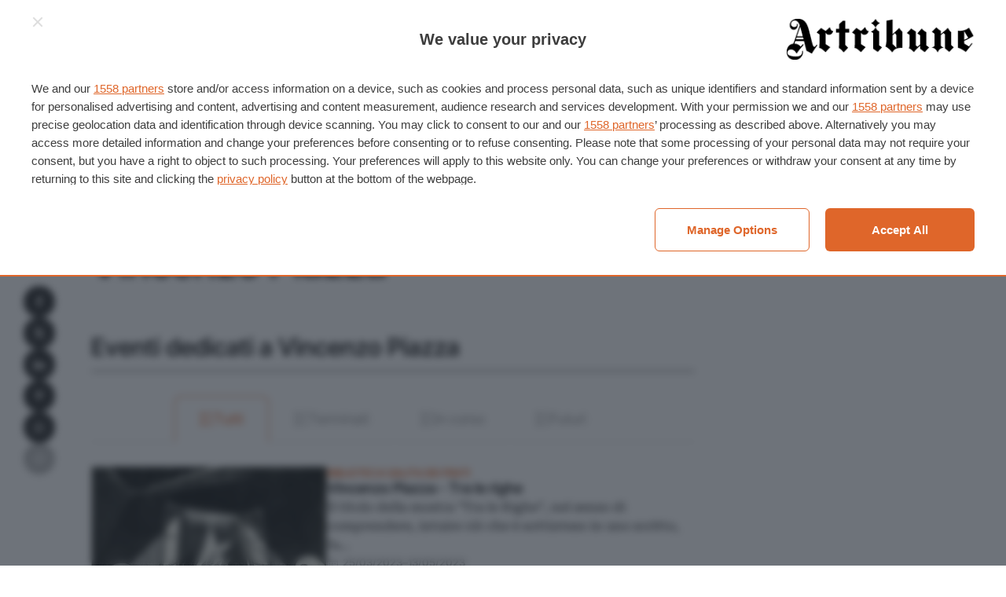

--- FILE ---
content_type: application/x-javascript
request_url: https://www.artribune.com/wp-content/themes/artribune/assets/scripts/app-events-5a92aea4ce.js?ver=6.7.2
body_size: 71687
content:
(()=>{var ps=Object.defineProperty,ca=Object.defineProperties;var ua=Object.getOwnPropertyDescriptors;var cs=Object.getOwnPropertySymbols;var pa=Object.prototype.hasOwnProperty,ha=Object.prototype.propertyIsEnumerable;var G=Math.pow,us=(t,e,i)=>e in t?ps(t,e,{enumerable:!0,configurable:!0,writable:!0,value:i}):t[e]=i,K=(t,e)=>{for(var i in e||(e={}))pa.call(e,i)&&us(t,i,e[i]);if(cs)for(var i of cs(e))ha.call(e,i)&&us(t,i,e[i]);return t},Ot=(t,e)=>ca(t,ua(e));var fa=(t,e)=>()=>(t&&(e=t(t=0)),e);var ma=(t,e)=>{for(var i in e)ps(t,i,{get:e[i],enumerable:!0})};var ga=(t,e,i)=>{if(!e.has(t))throw TypeError("Cannot "+i)};var O=(t,e,i)=>{if(e.has(t))throw TypeError("Cannot add the same private member more than once");e instanceof WeakSet?e.add(t):e.set(t,i)};var _=(t,e,i)=>(ga(t,e,"access private method"),i);var sa={};ma(sa,{default:()=>ls});function q(t,e,i){let s=document.createElement(e);return t&&(s.className=t),i&&i.appendChild(s),s}function H(t,e){return t.x=e.x,t.y=e.y,e.id!==void 0&&(t.id=e.id),t}function Un(t){t.x=Math.round(t.x),t.y=Math.round(t.y)}function Hi(t,e){let i=Math.abs(t.x-e.x),s=Math.abs(t.y-e.y);return Math.sqrt(i*i+s*s)}function je(t,e){return t.x===e.x&&t.y===e.y}function Xe(t,e,i){return Math.min(Math.max(t,e),i)}function Ve(t,e,i){let s=`translate3d(${t}px,${e||0}px,0)`;return i!==void 0&&(s+=` scale3d(${i},${i},1)`),s}function fe(t,e,i,s){t.style.transform=Ve(e,i,s)}function Kn(t,e,i,s){t.style.transition=e?`${e} ${i}ms ${s||Zl}`:"none"}function Ni(t,e,i){t.style.width=typeof e=="number"?`${e}px`:e,t.style.height=typeof i=="number"?`${i}px`:i}function Gl(t){Kn(t)}function jl(t){return"decode"in t?t.decode().catch(()=>{}):t.complete?Promise.resolve(t):new Promise((e,i)=>{t.onload=()=>e(t),t.onerror=i})}function Vl(t){return"button"in t&&t.button===1||t.ctrlKey||t.metaKey||t.altKey||t.shiftKey}function Xl(t,e,i=document){let s=[];if(t instanceof Element)s=[t];else if(t instanceof NodeList||Array.isArray(t))s=Array.from(t);else{let n=typeof t=="string"?t:e;n&&(s=Array.from(i.querySelectorAll(n)))}return s}function Wn(){return!!(navigator.vendor&&navigator.vendor.match(/apple/i))}function Qn(t,e){if(t.getViewportSizeFn){let i=t.getViewportSizeFn(t,e);if(i)return i}return{x:document.documentElement.clientWidth,y:window.innerHeight}}function Ge(t,e,i,s,n){let a=0;if(e.paddingFn)a=e.paddingFn(i,s,n)[t];else if(e.padding)a=e.padding[t];else{let r="padding"+t[0].toUpperCase()+t.slice(1);e[r]&&(a=e[r])}return Number(a)||0}function ea(t,e,i,s){return{x:e.x-Ge("left",t,e,i,s)-Ge("right",t,e,i,s),y:e.y-Ge("top",t,e,i,s)-Ge("bottom",t,e,i,s)}}function Jl(t,e){return t*e/(1-e)}function jn(t,e,i){return t.x=(e.x+i.x)/2,t.y=(e.y+i.y)/2,t}function Vn(t){return!!t.target.closest(".pswp__container")}function dd(t){if(typeof t=="string")return t;if(!t||!t.isCustomSVG)return"";let e=t,i='<svg aria-hidden="true" class="pswp__icn" viewBox="0 0 %d %d" width="%d" height="%d">';return i=i.split("%d").join(e.size||32),e.outlineID&&(i+='<use class="pswp__icn-shadow" xlink:href="#'+e.outlineID+'"/>'),i+=e.inner,i+="</svg>",i}function ta(t,e,i){t.classList.add("pswp__button--arrow"),t.setAttribute("aria-controls","pswp__items"),e.on("change",()=>{e.options.loop||(i?t.disabled=!(e.currIndex<e.getNumItems()-1):t.disabled=!(e.currIndex>0))})}function Xn(t,e){t.classList.toggle("pswp--zoomed-in",e)}function gd(t){let e=t.getBoundingClientRect();return{x:e.left,y:e.top,w:e.width}}function vd(t,e,i){let s=t.getBoundingClientRect(),n=s.width/e,a=s.height/i,r=n>a?n:a,o=(s.width-e*r)/2,l=(s.height-i*r)/2,d={x:s.left+o,y:s.top+l,w:e*r};return d.innerRect={w:s.width,h:s.height,x:o,y:l},d}function yd(t,e,i){let s=i.dispatch("thumbBounds",{index:t,itemData:e,instance:i});if(s.thumbBounds)return s.thumbBounds;let{element:n}=e,a,r;if(n&&i.options.thumbSelector!==!1){let o=i.options.thumbSelector||"img";r=n.matches(o)?n:n.querySelector(o)}return r=i.applyFilters("thumbEl",r,e,t),r&&(e.thumbCropped?a=vd(r,e.width||e.w||0,e.height||e.h||0):a=gd(r)),i.applyFilters("thumbBounds",a,e,t)}function ia(t,e,i){let s=e.createContentFromData(t,i),n,{options:a}=e;if(a){n=new zt(a,t,-1);let r;e.pswp?r=e.pswp.viewportSize:r=Qn(a,e);let o=ea(a,r,t,i);n.update(s.width,s.height,o)}return s.lazyLoad(),n&&s.setDisplayedSize(Math.ceil(s.width*n.initial),Math.ceil(s.height*n.initial)),s}function Sd(t,e){let i=e.getItemData(t);if(!e.dispatch("lazyLoadSlide",{index:t,itemData:i}).defaultPrevented)return ia(i,e,t)}var Zl,V,Jn,Fi,Ri,qn,zt,Bi,Ul,Kl,Zn,Gn,Yi,Ql,ed,Wi,qi,td,id,sd,Zi,nd,Gi,ad,he,ji,rd,Vi,od,ld,Xi,Ui,Ki,Ji,Qi,cd,ud,pd,hd,fd,md,es,ts,is,ss,ns,wd,as,rs,Ze,os,bd,ls,na=fa(()=>{Zl="cubic-bezier(.4,0,.22,1)";V={IDLE:"idle",LOADING:"loading",LOADED:"loaded",ERROR:"error"};Jn=!1;try{window.addEventListener("test",null,Object.defineProperty({},"passive",{get:()=>{Jn=!0}}))}catch(t){}Fi=class{constructor(){this._pool=[]}add(e,i,s,n){this._toggleListener(e,i,s,n)}remove(e,i,s,n){this._toggleListener(e,i,s,n,!0)}removeAll(){this._pool.forEach(e=>{this._toggleListener(e.target,e.type,e.listener,e.passive,!0,!0)}),this._pool=[]}_toggleListener(e,i,s,n,a,r){if(!e)return;let o=a?"removeEventListener":"addEventListener";i.split(" ").forEach(d=>{if(d){r||(a?this._pool=this._pool.filter(u=>u.type!==d||u.listener!==s||u.target!==e):this._pool.push({target:e,type:d,listener:s,passive:n}));let c=Jn?{passive:n||!1}:!1;e[o](d,s,c)}})}};Ri=class{constructor(e){this.slide=e,this.currZoomLevel=1,this.center={x:0,y:0},this.max={x:0,y:0},this.min={x:0,y:0}}update(e){this.currZoomLevel=e,this.slide.width?(this._updateAxis("x"),this._updateAxis("y"),this.slide.pswp.dispatch("calcBounds",{slide:this.slide})):this.reset()}_updateAxis(e){let{pswp:i}=this.slide,s=this.slide[e==="x"?"width":"height"]*this.currZoomLevel,a=Ge(e==="x"?"left":"top",i.options,i.viewportSize,this.slide.data,this.slide.index),r=this.slide.panAreaSize[e];this.center[e]=Math.round((r-s)/2)+a,this.max[e]=s>r?Math.round(r-s)+a:this.center[e],this.min[e]=s>r?a:this.center[e]}reset(){this.center.x=0,this.center.y=0,this.max.x=0,this.max.y=0,this.min.x=0,this.min.y=0}correctPan(e,i){return Xe(i,this.max[e],this.min[e])}},qn=4e3,zt=class{constructor(e,i,s,n){this.pswp=n,this.options=e,this.itemData=i,this.index=s,this.panAreaSize=null,this.elementSize=null,this.fit=1,this.fill=1,this.vFill=1,this.initial=1,this.secondary=1,this.max=1,this.min=1}update(e,i,s){let n={x:e,y:i};this.elementSize=n,this.panAreaSize=s;let a=s.x/n.x,r=s.y/n.y;this.fit=Math.min(1,a<r?a:r),this.fill=Math.min(1,a>r?a:r),this.vFill=Math.min(1,r),this.initial=this._getInitial(),this.secondary=this._getSecondary(),this.max=Math.max(this.initial,this.secondary,this._getMax()),this.min=Math.min(this.fit,this.initial,this.secondary),this.pswp&&this.pswp.dispatch("zoomLevelsUpdate",{zoomLevels:this,slideData:this.itemData})}_parseZoomLevelOption(e){let i=e+"ZoomLevel",s=this.options[i];if(s)return typeof s=="function"?s(this):s==="fill"?this.fill:s==="fit"?this.fit:Number(s)}_getSecondary(){let e=this._parseZoomLevelOption("secondary");return e||(e=Math.min(1,this.fit*3),this.elementSize&&e*this.elementSize.x>qn&&(e=qn/this.elementSize.x),e)}_getInitial(){return this._parseZoomLevelOption("initial")||this.fit}_getMax(){return this._parseZoomLevelOption("max")||Math.max(1,this.fit*4)}},Bi=class{constructor(e,i,s){this.data=e,this.index=i,this.pswp=s,this.isActive=i===s.currIndex,this.currentResolution=0,this.panAreaSize={x:0,y:0},this.pan={x:0,y:0},this.isFirstSlide=this.isActive&&!s.opener.isOpen,this.zoomLevels=new zt(s.options,e,i,s),this.pswp.dispatch("gettingData",{slide:this,data:this.data,index:i}),this.content=this.pswp.contentLoader.getContentBySlide(this),this.container=q("pswp__zoom-wrap","div"),this.holderElement=null,this.currZoomLevel=1,this.width=this.content.width,this.height=this.content.height,this.heavyAppended=!1,this.bounds=new Ri(this),this.prevDisplayedWidth=-1,this.prevDisplayedHeight=-1,this.pswp.dispatch("slideInit",{slide:this})}setIsActive(e){e&&!this.isActive?this.activate():!e&&this.isActive&&this.deactivate()}append(e){this.holderElement=e,this.container.style.transformOrigin="0 0",this.data&&(this.calculateSize(),this.load(),this.updateContentSize(),this.appendHeavy(),this.holderElement.appendChild(this.container),this.zoomAndPanToInitial(),this.pswp.dispatch("firstZoomPan",{slide:this}),this.applyCurrentZoomPan(),this.pswp.dispatch("afterSetContent",{slide:this}),this.isActive&&this.activate())}load(){this.content.load(!1),this.pswp.dispatch("slideLoad",{slide:this})}appendHeavy(){let{pswp:e}=this,i=!0;this.heavyAppended||!e.opener.isOpen||e.mainScroll.isShifted()||!this.isActive&&!i||this.pswp.dispatch("appendHeavy",{slide:this}).defaultPrevented||(this.heavyAppended=!0,this.content.append(),this.pswp.dispatch("appendHeavyContent",{slide:this}))}activate(){this.isActive=!0,this.appendHeavy(),this.content.activate(),this.pswp.dispatch("slideActivate",{slide:this})}deactivate(){this.isActive=!1,this.content.deactivate(),this.currZoomLevel!==this.zoomLevels.initial&&this.calculateSize(),this.currentResolution=0,this.zoomAndPanToInitial(),this.applyCurrentZoomPan(),this.updateContentSize(),this.pswp.dispatch("slideDeactivate",{slide:this})}destroy(){this.content.hasSlide=!1,this.content.remove(),this.container.remove(),this.pswp.dispatch("slideDestroy",{slide:this})}resize(){this.currZoomLevel===this.zoomLevels.initial||!this.isActive?(this.calculateSize(),this.currentResolution=0,this.zoomAndPanToInitial(),this.applyCurrentZoomPan(),this.updateContentSize()):(this.calculateSize(),this.bounds.update(this.currZoomLevel),this.panTo(this.pan.x,this.pan.y))}updateContentSize(e){let i=this.currentResolution||this.zoomLevels.initial;if(!i)return;let s=Math.round(this.width*i)||this.pswp.viewportSize.x,n=Math.round(this.height*i)||this.pswp.viewportSize.y;!this.sizeChanged(s,n)&&!e||this.content.setDisplayedSize(s,n)}sizeChanged(e,i){return e!==this.prevDisplayedWidth||i!==this.prevDisplayedHeight?(this.prevDisplayedWidth=e,this.prevDisplayedHeight=i,!0):!1}getPlaceholderElement(){var e;return(e=this.content.placeholder)===null||e===void 0?void 0:e.element}zoomTo(e,i,s,n){let{pswp:a}=this;if(!this.isZoomable()||a.mainScroll.isShifted())return;a.dispatch("beforeZoomTo",{destZoomLevel:e,centerPoint:i,transitionDuration:s}),a.animations.stopAllPan();let r=this.currZoomLevel;n||(e=Xe(e,this.zoomLevels.min,this.zoomLevels.max)),this.setZoomLevel(e),this.pan.x=this.calculateZoomToPanOffset("x",i,r),this.pan.y=this.calculateZoomToPanOffset("y",i,r),Un(this.pan);let o=()=>{this._setResolution(e),this.applyCurrentZoomPan()};s?a.animations.startTransition({isPan:!0,name:"zoomTo",target:this.container,transform:this.getCurrentTransform(),onComplete:o,duration:s,easing:a.options.easing}):o()}toggleZoom(e){this.zoomTo(this.currZoomLevel===this.zoomLevels.initial?this.zoomLevels.secondary:this.zoomLevels.initial,e,this.pswp.options.zoomAnimationDuration)}setZoomLevel(e){this.currZoomLevel=e,this.bounds.update(this.currZoomLevel)}calculateZoomToPanOffset(e,i,s){if(this.bounds.max[e]-this.bounds.min[e]===0)return this.bounds.center[e];i||(i=this.pswp.getViewportCenterPoint()),s||(s=this.zoomLevels.initial);let a=this.currZoomLevel/s;return this.bounds.correctPan(e,(this.pan[e]-i[e])*a+i[e])}panTo(e,i){this.pan.x=this.bounds.correctPan("x",e),this.pan.y=this.bounds.correctPan("y",i),this.applyCurrentZoomPan()}isPannable(){return!!this.width&&this.currZoomLevel>this.zoomLevels.fit}isZoomable(){return!!this.width&&this.content.isZoomable()}applyCurrentZoomPan(){this._applyZoomTransform(this.pan.x,this.pan.y,this.currZoomLevel),this===this.pswp.currSlide&&this.pswp.dispatch("zoomPanUpdate",{slide:this})}zoomAndPanToInitial(){this.currZoomLevel=this.zoomLevels.initial,this.bounds.update(this.currZoomLevel),H(this.pan,this.bounds.center),this.pswp.dispatch("initialZoomPan",{slide:this})}_applyZoomTransform(e,i,s){s/=this.currentResolution||this.zoomLevels.initial,fe(this.container,e,i,s)}calculateSize(){let{pswp:e}=this;H(this.panAreaSize,ea(e.options,e.viewportSize,this.data,this.index)),this.zoomLevels.update(this.width,this.height,this.panAreaSize),e.dispatch("calcSlideSize",{slide:this})}getCurrentTransform(){let e=this.currZoomLevel/(this.currentResolution||this.zoomLevels.initial);return Ve(this.pan.x,this.pan.y,e)}_setResolution(e){e!==this.currentResolution&&(this.currentResolution=e,this.updateContentSize(),this.pswp.dispatch("resolutionChanged"))}},Ul=.35,Kl=.6,Zn=.4,Gn=.5;Yi=class{constructor(e){this.gestures=e,this.pswp=e.pswp,this.startPan={x:0,y:0}}start(){this.pswp.currSlide&&H(this.startPan,this.pswp.currSlide.pan),this.pswp.animations.stopAll()}change(){let{p1:e,prevP1:i,dragAxis:s}=this.gestures,{currSlide:n}=this.pswp;if(s==="y"&&this.pswp.options.closeOnVerticalDrag&&n&&n.currZoomLevel<=n.zoomLevels.fit&&!this.gestures.isMultitouch){let a=n.pan.y+(e.y-i.y);if(!this.pswp.dispatch("verticalDrag",{panY:a}).defaultPrevented){this._setPanWithFriction("y",a,Kl);let r=1-Math.abs(this._getVerticalDragRatio(n.pan.y));this.pswp.applyBgOpacity(r),n.applyCurrentZoomPan()}}else this._panOrMoveMainScroll("x")||(this._panOrMoveMainScroll("y"),n&&(Un(n.pan),n.applyCurrentZoomPan()))}end(){let{velocity:e}=this.gestures,{mainScroll:i,currSlide:s}=this.pswp,n=0;if(this.pswp.animations.stopAll(),i.isShifted()){let r=(i.x-i.getCurrSlideX())/this.pswp.viewportSize.x;e.x<-Gn&&r<0||e.x<.1&&r<-.5?(n=1,e.x=Math.min(e.x,0)):(e.x>Gn&&r>0||e.x>-.1&&r>.5)&&(n=-1,e.x=Math.max(e.x,0)),i.moveIndexBy(n,!0,e.x)}s&&s.currZoomLevel>s.zoomLevels.max||this.gestures.isMultitouch?this.gestures.zoomLevels.correctZoomPan(!0):(this._finishPanGestureForAxis("x"),this._finishPanGestureForAxis("y"))}_finishPanGestureForAxis(e){let{velocity:i}=this.gestures,{currSlide:s}=this.pswp;if(!s)return;let{pan:n,bounds:a}=s,r=n[e],o=this.pswp.bgOpacity<1&&e==="y",l=.995,d=r+Jl(i[e],l);if(o){let v=this._getVerticalDragRatio(r),f=this._getVerticalDragRatio(d);if(v<0&&f<-Zn||v>0&&f>Zn){this.pswp.close();return}}let c=a.correctPan(e,d);if(r===c)return;let u=c===d?1:.82,h=this.pswp.bgOpacity,p=c-r;this.pswp.animations.startSpring({name:"panGesture"+e,isPan:!0,start:r,end:c,velocity:i[e],dampingRatio:u,onUpdate:v=>{if(o&&this.pswp.bgOpacity<1){let f=1-(c-v)/p;this.pswp.applyBgOpacity(Xe(h+(1-h)*f,0,1))}n[e]=Math.floor(v),s.applyCurrentZoomPan()}})}_panOrMoveMainScroll(e){let{p1:i,dragAxis:s,prevP1:n,isMultitouch:a}=this.gestures,{currSlide:r,mainScroll:o}=this.pswp,l=i[e]-n[e],d=o.x+l;if(!l||!r)return!1;if(e==="x"&&!r.isPannable()&&!a)return o.moveTo(d,!0),!0;let{bounds:c}=r,u=r.pan[e]+l;if(this.pswp.options.allowPanToNext&&s==="x"&&e==="x"&&!a){let h=o.getCurrSlideX(),p=o.x-h,v=l>0,f=!v;if(u>c.min[e]&&v){if(c.min[e]<=this.startPan[e])return o.moveTo(d,!0),!0;this._setPanWithFriction(e,u)}else if(u<c.max[e]&&f){if(this.startPan[e]<=c.max[e])return o.moveTo(d,!0),!0;this._setPanWithFriction(e,u)}else if(p!==0){if(p>0)return o.moveTo(Math.max(d,h),!0),!0;if(p<0)return o.moveTo(Math.min(d,h),!0),!0}else this._setPanWithFriction(e,u)}else e==="y"?!o.isShifted()&&c.min.y!==c.max.y&&this._setPanWithFriction(e,u):this._setPanWithFriction(e,u);return!1}_getVerticalDragRatio(e){var i,s;return(e-((i=(s=this.pswp.currSlide)===null||s===void 0?void 0:s.bounds.center.y)!==null&&i!==void 0?i:0))/(this.pswp.viewportSize.y/3)}_setPanWithFriction(e,i,s){let{currSlide:n}=this.pswp;if(!n)return;let{pan:a,bounds:r}=n;if(r.correctPan(e,i)!==i||s){let l=Math.round(i-a[e]);a[e]+=l*(s||Ul)}else a[e]=i}},Ql=.05,ed=.15;Wi=class{constructor(e){this.gestures=e,this._startPan={x:0,y:0},this._startZoomPoint={x:0,y:0},this._zoomPoint={x:0,y:0},this._wasOverFitZoomLevel=!1,this._startZoomLevel=1}start(){let{currSlide:e}=this.gestures.pswp;e&&(this._startZoomLevel=e.currZoomLevel,H(this._startPan,e.pan)),this.gestures.pswp.animations.stopAllPan(),this._wasOverFitZoomLevel=!1}change(){let{p1:e,startP1:i,p2:s,startP2:n,pswp:a}=this.gestures,{currSlide:r}=a;if(!r)return;let o=r.zoomLevels.min,l=r.zoomLevels.max;if(!r.isZoomable()||a.mainScroll.isShifted())return;jn(this._startZoomPoint,i,n),jn(this._zoomPoint,e,s);let d=1/Hi(i,n)*Hi(e,s)*this._startZoomLevel;if(d>r.zoomLevels.initial+r.zoomLevels.initial/15&&(this._wasOverFitZoomLevel=!0),d<o)if(a.options.pinchToClose&&!this._wasOverFitZoomLevel&&this._startZoomLevel<=r.zoomLevels.initial){let c=1-(o-d)/(o/1.2);a.dispatch("pinchClose",{bgOpacity:c}).defaultPrevented||a.applyBgOpacity(c)}else d=o-(o-d)*ed;else d>l&&(d=l+(d-l)*Ql);r.pan.x=this._calculatePanForZoomLevel("x",d),r.pan.y=this._calculatePanForZoomLevel("y",d),r.setZoomLevel(d),r.applyCurrentZoomPan()}end(){let{pswp:e}=this.gestures,{currSlide:i}=e;(!i||i.currZoomLevel<i.zoomLevels.initial)&&!this._wasOverFitZoomLevel&&e.options.pinchToClose?e.close():this.correctZoomPan()}_calculatePanForZoomLevel(e,i){let s=i/this._startZoomLevel;return this._zoomPoint[e]-(this._startZoomPoint[e]-this._startPan[e])*s}correctZoomPan(e){let{pswp:i}=this.gestures,{currSlide:s}=i;if(!(s!=null&&s.isZoomable()))return;this._zoomPoint.x===0&&(e=!0);let n=s.currZoomLevel,a,r=!0;n<s.zoomLevels.initial?a=s.zoomLevels.initial:n>s.zoomLevels.max?a=s.zoomLevels.max:(r=!1,a=n);let o=i.bgOpacity,l=i.bgOpacity<1,d=H({x:0,y:0},s.pan),c=H({x:0,y:0},d);e&&(this._zoomPoint.x=0,this._zoomPoint.y=0,this._startZoomPoint.x=0,this._startZoomPoint.y=0,this._startZoomLevel=n,H(this._startPan,d)),r&&(c={x:this._calculatePanForZoomLevel("x",a),y:this._calculatePanForZoomLevel("y",a)}),s.setZoomLevel(a),c={x:s.bounds.correctPan("x",c.x),y:s.bounds.correctPan("y",c.y)},s.setZoomLevel(n);let u=!je(c,d);if(!u&&!r&&!l){s._setResolution(a),s.applyCurrentZoomPan();return}i.animations.stopAllPan(),i.animations.startSpring({isPan:!0,start:0,end:1e3,velocity:0,dampingRatio:1,naturalFrequency:40,onUpdate:h=>{if(h/=1e3,u||r){if(u&&(s.pan.x=d.x+(c.x-d.x)*h,s.pan.y=d.y+(c.y-d.y)*h),r){let p=n+(a-n)*h;s.setZoomLevel(p)}s.applyCurrentZoomPan()}l&&i.bgOpacity<1&&i.applyBgOpacity(Xe(o+(1-o)*h,0,1))},onComplete:()=>{s._setResolution(a),s.applyCurrentZoomPan()}})}};qi=class{constructor(e){this.gestures=e}click(e,i){let s=i.target.classList,n=s.contains("pswp__img"),a=s.contains("pswp__item")||s.contains("pswp__zoom-wrap");n?this._doClickOrTapAction("imageClick",e,i):a&&this._doClickOrTapAction("bgClick",e,i)}tap(e,i){Vn(i)&&this._doClickOrTapAction("tap",e,i)}doubleTap(e,i){Vn(i)&&this._doClickOrTapAction("doubleTap",e,i)}_doClickOrTapAction(e,i,s){var n;let{pswp:a}=this.gestures,{currSlide:r}=a,o=e+"Action",l=a.options[o];if(!a.dispatch(o,{point:i,originalEvent:s}).defaultPrevented){if(typeof l=="function"){l.call(a,i,s);return}switch(l){case"close":case"next":a[l]();break;case"zoom":r==null||r.toggleZoom(i);break;case"zoom-or-close":r!=null&&r.isZoomable()&&r.zoomLevels.secondary!==r.zoomLevels.initial?r.toggleZoom(i):a.options.clickToCloseNonZoomable&&a.close();break;case"toggle-controls":(n=this.gestures.pswp.element)===null||n===void 0||n.classList.toggle("pswp--ui-visible");break}}}},td=10,id=300,sd=25,Zi=class{constructor(e){this.pswp=e,this.dragAxis=null,this.p1={x:0,y:0},this.p2={x:0,y:0},this.prevP1={x:0,y:0},this.prevP2={x:0,y:0},this.startP1={x:0,y:0},this.startP2={x:0,y:0},this.velocity={x:0,y:0},this._lastStartP1={x:0,y:0},this._intervalP1={x:0,y:0},this._numActivePoints=0,this._ongoingPointers=[],this._touchEventEnabled="ontouchstart"in window,this._pointerEventEnabled=!!window.PointerEvent,this.supportsTouch=this._touchEventEnabled||this._pointerEventEnabled&&navigator.maxTouchPoints>1,this._numActivePoints=0,this._intervalTime=0,this._velocityCalculated=!1,this.isMultitouch=!1,this.isDragging=!1,this.isZooming=!1,this.raf=null,this._tapTimer=null,this.supportsTouch||(e.options.allowPanToNext=!1),this.drag=new Yi(this),this.zoomLevels=new Wi(this),this.tapHandler=new qi(this),e.on("bindEvents",()=>{e.events.add(e.scrollWrap,"click",this._onClick.bind(this)),this._pointerEventEnabled?this._bindEvents("pointer","down","up","cancel"):this._touchEventEnabled?(this._bindEvents("touch","start","end","cancel"),e.scrollWrap&&(e.scrollWrap.ontouchmove=()=>{},e.scrollWrap.ontouchend=()=>{})):this._bindEvents("mouse","down","up")})}_bindEvents(e,i,s,n){let{pswp:a}=this,{events:r}=a,o=n?e+n:"";r.add(a.scrollWrap,e+i,this.onPointerDown.bind(this)),r.add(window,e+"move",this.onPointerMove.bind(this)),r.add(window,e+s,this.onPointerUp.bind(this)),o&&r.add(a.scrollWrap,o,this.onPointerUp.bind(this))}onPointerDown(e){let i=e.type==="mousedown"||e.pointerType==="mouse";if(i&&e.button>0)return;let{pswp:s}=this;if(!s.opener.isOpen){e.preventDefault();return}s.dispatch("pointerDown",{originalEvent:e}).defaultPrevented||(i&&(s.mouseDetected(),this._preventPointerEventBehaviour(e,"down")),s.animations.stopAll(),this._updatePoints(e,"down"),this._numActivePoints===1&&(this.dragAxis=null,H(this.startP1,this.p1)),this._numActivePoints>1?(this._clearTapTimer(),this.isMultitouch=!0):this.isMultitouch=!1)}onPointerMove(e){this._preventPointerEventBehaviour(e,"move"),this._numActivePoints&&(this._updatePoints(e,"move"),!this.pswp.dispatch("pointerMove",{originalEvent:e}).defaultPrevented&&(this._numActivePoints===1&&!this.isDragging?(this.dragAxis||this._calculateDragDirection(),this.dragAxis&&!this.isDragging&&(this.isZooming&&(this.isZooming=!1,this.zoomLevels.end()),this.isDragging=!0,this._clearTapTimer(),this._updateStartPoints(),this._intervalTime=Date.now(),this._velocityCalculated=!1,H(this._intervalP1,this.p1),this.velocity.x=0,this.velocity.y=0,this.drag.start(),this._rafStopLoop(),this._rafRenderLoop())):this._numActivePoints>1&&!this.isZooming&&(this._finishDrag(),this.isZooming=!0,this._updateStartPoints(),this.zoomLevels.start(),this._rafStopLoop(),this._rafRenderLoop())))}_finishDrag(){this.isDragging&&(this.isDragging=!1,this._velocityCalculated||this._updateVelocity(!0),this.drag.end(),this.dragAxis=null)}onPointerUp(e){this._numActivePoints&&(this._updatePoints(e,"up"),!this.pswp.dispatch("pointerUp",{originalEvent:e}).defaultPrevented&&(this._numActivePoints===0&&(this._rafStopLoop(),this.isDragging?this._finishDrag():!this.isZooming&&!this.isMultitouch&&this._finishTap(e)),this._numActivePoints<2&&this.isZooming&&(this.isZooming=!1,this.zoomLevels.end(),this._numActivePoints===1&&(this.dragAxis=null,this._updateStartPoints()))))}_rafRenderLoop(){(this.isDragging||this.isZooming)&&(this._updateVelocity(),this.isDragging?je(this.p1,this.prevP1)||this.drag.change():(!je(this.p1,this.prevP1)||!je(this.p2,this.prevP2))&&this.zoomLevels.change(),this._updatePrevPoints(),this.raf=requestAnimationFrame(this._rafRenderLoop.bind(this)))}_updateVelocity(e){let i=Date.now(),s=i-this._intervalTime;s<50&&!e||(this.velocity.x=this._getVelocity("x",s),this.velocity.y=this._getVelocity("y",s),this._intervalTime=i,H(this._intervalP1,this.p1),this._velocityCalculated=!0)}_finishTap(e){let{mainScroll:i}=this.pswp;if(i.isShifted()){i.moveIndexBy(0,!0);return}if(e.type.indexOf("cancel")>0)return;if(e.type==="mouseup"||e.pointerType==="mouse"){this.tapHandler.click(this.startP1,e);return}let s=this.pswp.options.doubleTapAction?id:0;this._tapTimer?(this._clearTapTimer(),Hi(this._lastStartP1,this.startP1)<sd&&this.tapHandler.doubleTap(this.startP1,e)):(H(this._lastStartP1,this.startP1),this._tapTimer=setTimeout(()=>{this.tapHandler.tap(this.startP1,e),this._clearTapTimer()},s))}_clearTapTimer(){this._tapTimer&&(clearTimeout(this._tapTimer),this._tapTimer=null)}_getVelocity(e,i){let s=this.p1[e]-this._intervalP1[e];return Math.abs(s)>1&&i>5?s/i:0}_rafStopLoop(){this.raf&&(cancelAnimationFrame(this.raf),this.raf=null)}_preventPointerEventBehaviour(e,i){this.pswp.applyFilters("preventPointerEvent",!0,e,i)&&e.preventDefault()}_updatePoints(e,i){if(this._pointerEventEnabled){let s=e,n=this._ongoingPointers.findIndex(a=>a.id===s.pointerId);i==="up"&&n>-1?this._ongoingPointers.splice(n,1):i==="down"&&n===-1?this._ongoingPointers.push(this._convertEventPosToPoint(s,{x:0,y:0})):n>-1&&this._convertEventPosToPoint(s,this._ongoingPointers[n]),this._numActivePoints=this._ongoingPointers.length,this._numActivePoints>0&&H(this.p1,this._ongoingPointers[0]),this._numActivePoints>1&&H(this.p2,this._ongoingPointers[1])}else{let s=e;this._numActivePoints=0,s.type.indexOf("touch")>-1?s.touches&&s.touches.length>0&&(this._convertEventPosToPoint(s.touches[0],this.p1),this._numActivePoints++,s.touches.length>1&&(this._convertEventPosToPoint(s.touches[1],this.p2),this._numActivePoints++)):(this._convertEventPosToPoint(e,this.p1),i==="up"?this._numActivePoints=0:this._numActivePoints++)}}_updatePrevPoints(){H(this.prevP1,this.p1),H(this.prevP2,this.p2)}_updateStartPoints(){H(this.startP1,this.p1),H(this.startP2,this.p2),this._updatePrevPoints()}_calculateDragDirection(){if(this.pswp.mainScroll.isShifted())this.dragAxis="x";else{let e=Math.abs(this.p1.x-this.startP1.x)-Math.abs(this.p1.y-this.startP1.y);if(e!==0){let i=e>0?"x":"y";Math.abs(this.p1[i]-this.startP1[i])>=td&&(this.dragAxis=i)}}}_convertEventPosToPoint(e,i){return i.x=e.pageX-this.pswp.offset.x,i.y=e.pageY-this.pswp.offset.y,"pointerId"in e?i.id=e.pointerId:e.identifier!==void 0&&(i.id=e.identifier),i}_onClick(e){this.pswp.mainScroll.isShifted()&&(e.preventDefault(),e.stopPropagation())}},nd=.35,Gi=class{constructor(e){this.pswp=e,this.x=0,this.slideWidth=0,this._currPositionIndex=0,this._prevPositionIndex=0,this._containerShiftIndex=-1,this.itemHolders=[]}resize(e){let{pswp:i}=this,s=Math.round(i.viewportSize.x+i.viewportSize.x*i.options.spacing),n=s!==this.slideWidth;n&&(this.slideWidth=s,this.moveTo(this.getCurrSlideX())),this.itemHolders.forEach((a,r)=>{n&&fe(a.el,(r+this._containerShiftIndex)*this.slideWidth),e&&a.slide&&a.slide.resize()})}resetPosition(){this._currPositionIndex=0,this._prevPositionIndex=0,this.slideWidth=0,this._containerShiftIndex=-1}appendHolders(){this.itemHolders=[];for(let e=0;e<3;e++){let i=q("pswp__item","div",this.pswp.container);i.setAttribute("role","group"),i.setAttribute("aria-roledescription","slide"),i.setAttribute("aria-hidden","true"),i.style.display=e===1?"block":"none",this.itemHolders.push({el:i})}}canBeSwiped(){return this.pswp.getNumItems()>1}moveIndexBy(e,i,s){let{pswp:n}=this,a=n.potentialIndex+e,r=n.getNumItems();if(n.canLoop()){a=n.getLoopedIndex(a);let l=(e+r)%r;l<=r/2?e=l:e=l-r}else a<0?a=0:a>=r&&(a=r-1),e=a-n.potentialIndex;n.potentialIndex=a,this._currPositionIndex-=e,n.animations.stopMainScroll();let o=this.getCurrSlideX();if(!i)this.moveTo(o),this.updateCurrItem();else{n.animations.startSpring({isMainScroll:!0,start:this.x,end:o,velocity:s||0,naturalFrequency:30,dampingRatio:1,onUpdate:d=>{this.moveTo(d)},onComplete:()=>{this.updateCurrItem(),n.appendHeavy()}});let l=n.potentialIndex-n.currIndex;if(n.canLoop()){let d=(l+r)%r;d<=r/2?l=d:l=d-r}Math.abs(l)>1&&this.updateCurrItem()}return!!e}getCurrSlideX(){return this.slideWidth*this._currPositionIndex}isShifted(){return this.x!==this.getCurrSlideX()}updateCurrItem(){var e;let{pswp:i}=this,s=this._prevPositionIndex-this._currPositionIndex;if(!s)return;this._prevPositionIndex=this._currPositionIndex,i.currIndex=i.potentialIndex;let n=Math.abs(s),a;n>=3&&(this._containerShiftIndex+=s+(s>0?-3:3),n=3,this.itemHolders.forEach(r=>{var o;(o=r.slide)===null||o===void 0||o.destroy(),r.slide=void 0}));for(let r=0;r<n;r++)s>0?(a=this.itemHolders.shift(),a&&(this.itemHolders[2]=a,this._containerShiftIndex++,fe(a.el,(this._containerShiftIndex+2)*this.slideWidth),i.setContent(a,i.currIndex-n+r+2))):(a=this.itemHolders.pop(),a&&(this.itemHolders.unshift(a),this._containerShiftIndex--,fe(a.el,this._containerShiftIndex*this.slideWidth),i.setContent(a,i.currIndex+n-r-2)));Math.abs(this._containerShiftIndex)>50&&!this.isShifted()&&(this.resetPosition(),this.resize()),i.animations.stopAllPan(),this.itemHolders.forEach((r,o)=>{r.slide&&r.slide.setIsActive(o===1)}),i.currSlide=(e=this.itemHolders[1])===null||e===void 0?void 0:e.slide,i.contentLoader.updateLazy(s),i.currSlide&&i.currSlide.applyCurrentZoomPan(),i.dispatch("change")}moveTo(e,i){if(!this.pswp.canLoop()&&i){let s=(this.slideWidth*this._currPositionIndex-e)/this.slideWidth;s+=this.pswp.currIndex;let n=Math.round(e-this.x);(s<0&&n>0||s>=this.pswp.getNumItems()-1&&n<0)&&(e=this.x+n*nd)}this.x=e,this.pswp.container&&fe(this.pswp.container,e),this.pswp.dispatch("moveMainScroll",{x:e,dragging:i!=null?i:!1})}},ad={Escape:27,z:90,ArrowLeft:37,ArrowUp:38,ArrowRight:39,ArrowDown:40,Tab:9},he=(t,e)=>e?t:ad[t],ji=class{constructor(e){this.pswp=e,this._wasFocused=!1,e.on("bindEvents",()=>{e.options.trapFocus&&(e.options.initialPointerPos||this._focusRoot(),e.events.add(document,"focusin",this._onFocusIn.bind(this))),e.events.add(document,"keydown",this._onKeyDown.bind(this))});let i=document.activeElement;e.on("destroy",()=>{e.options.returnFocus&&i&&this._wasFocused&&i.focus()})}_focusRoot(){!this._wasFocused&&this.pswp.element&&(this.pswp.element.focus(),this._wasFocused=!0)}_onKeyDown(e){let{pswp:i}=this;if(i.dispatch("keydown",{originalEvent:e}).defaultPrevented||Vl(e))return;let s,n,a=!1,r="key"in e;switch(r?e.key:e.keyCode){case he("Escape",r):i.options.escKey&&(s="close");break;case he("z",r):s="toggleZoom";break;case he("ArrowLeft",r):n="x";break;case he("ArrowUp",r):n="y";break;case he("ArrowRight",r):n="x",a=!0;break;case he("ArrowDown",r):a=!0,n="y";break;case he("Tab",r):this._focusRoot();break}if(n){e.preventDefault();let{currSlide:o}=i;i.options.arrowKeys&&n==="x"&&i.getNumItems()>1?s=a?"next":"prev":o&&o.currZoomLevel>o.zoomLevels.fit&&(o.pan[n]+=a?-80:80,o.panTo(o.pan.x,o.pan.y))}s&&(e.preventDefault(),i[s]())}_onFocusIn(e){let{template:i}=this.pswp;i&&document!==e.target&&i!==e.target&&!i.contains(e.target)&&i.focus()}},rd="cubic-bezier(.4,0,.22,1)",Vi=class{constructor(e){var i;this.props=e;let{target:s,onComplete:n,transform:a,onFinish:r=()=>{},duration:o=333,easing:l=rd}=e;this.onFinish=r;let d=a?"transform":"opacity",c=(i=e[d])!==null&&i!==void 0?i:"";this._target=s,this._onComplete=n,this._finished=!1,this._onTransitionEnd=this._onTransitionEnd.bind(this),this._helperTimeout=setTimeout(()=>{Kn(s,d,o,l),this._helperTimeout=setTimeout(()=>{s.addEventListener("transitionend",this._onTransitionEnd,!1),s.addEventListener("transitioncancel",this._onTransitionEnd,!1),this._helperTimeout=setTimeout(()=>{this._finalizeAnimation()},o+500),s.style[d]=c},30)},0)}_onTransitionEnd(e){e.target===this._target&&this._finalizeAnimation()}_finalizeAnimation(){this._finished||(this._finished=!0,this.onFinish(),this._onComplete&&this._onComplete())}destroy(){this._helperTimeout&&clearTimeout(this._helperTimeout),Gl(this._target),this._target.removeEventListener("transitionend",this._onTransitionEnd,!1),this._target.removeEventListener("transitioncancel",this._onTransitionEnd,!1),this._finished||this._finalizeAnimation()}},od=12,ld=.75,Xi=class{constructor(e,i,s){this.velocity=e*1e3,this._dampingRatio=i||ld,this._naturalFrequency=s||od,this._dampedFrequency=this._naturalFrequency,this._dampingRatio<1&&(this._dampedFrequency*=Math.sqrt(1-this._dampingRatio*this._dampingRatio))}easeFrame(e,i){let s=0,n;i/=1e3;let a=G(Math.E,-this._dampingRatio*this._naturalFrequency*i);if(this._dampingRatio===1)n=this.velocity+this._naturalFrequency*e,s=(e+n*i)*a,this.velocity=s*-this._naturalFrequency+n*a;else if(this._dampingRatio<1){n=1/this._dampedFrequency*(this._dampingRatio*this._naturalFrequency*e+this.velocity);let r=Math.cos(this._dampedFrequency*i),o=Math.sin(this._dampedFrequency*i);s=a*(e*r+n*o),this.velocity=s*-this._naturalFrequency*this._dampingRatio+a*(-this._dampedFrequency*e*o+this._dampedFrequency*n*r)}return s}},Ui=class{constructor(e){this.props=e,this._raf=0;let{start:i,end:s,velocity:n,onUpdate:a,onComplete:r,onFinish:o=()=>{},dampingRatio:l,naturalFrequency:d}=e;this.onFinish=o;let c=new Xi(n,l,d),u=Date.now(),h=i-s,p=()=>{this._raf&&(h=c.easeFrame(h,Date.now()-u),Math.abs(h)<1&&Math.abs(c.velocity)<50?(a(s),r&&r(),this.onFinish()):(u=Date.now(),a(h+s),this._raf=requestAnimationFrame(p)))};this._raf=requestAnimationFrame(p)}destroy(){this._raf>=0&&cancelAnimationFrame(this._raf),this._raf=0}},Ki=class{constructor(){this.activeAnimations=[]}startSpring(e){this._start(e,!0)}startTransition(e){this._start(e)}_start(e,i){let s=i?new Ui(e):new Vi(e);return this.activeAnimations.push(s),s.onFinish=()=>this.stop(s),s}stop(e){e.destroy();let i=this.activeAnimations.indexOf(e);i>-1&&this.activeAnimations.splice(i,1)}stopAll(){this.activeAnimations.forEach(e=>{e.destroy()}),this.activeAnimations=[]}stopAllPan(){this.activeAnimations=this.activeAnimations.filter(e=>e.props.isPan?(e.destroy(),!1):!0)}stopMainScroll(){this.activeAnimations=this.activeAnimations.filter(e=>e.props.isMainScroll?(e.destroy(),!1):!0)}isPanRunning(){return this.activeAnimations.some(e=>e.props.isPan)}},Ji=class{constructor(e){this.pswp=e,e.events.add(e.element,"wheel",this._onWheel.bind(this))}_onWheel(e){e.preventDefault();let{currSlide:i}=this.pswp,{deltaX:s,deltaY:n}=e;if(i&&!this.pswp.dispatch("wheel",{originalEvent:e}).defaultPrevented)if(e.ctrlKey||this.pswp.options.wheelToZoom){if(i.isZoomable()){let a=-n;e.deltaMode===1?a*=.05:a*=e.deltaMode?1:.002,a=G(2,a);let r=i.currZoomLevel*a;i.zoomTo(r,{x:e.clientX,y:e.clientY})}}else i.isPannable()&&(e.deltaMode===1&&(s*=18,n*=18),i.panTo(i.pan.x-s,i.pan.y-n))}};Qi=class{constructor(e,i){var s;let n=i.name||i.className,a=i.html;if(e.options[n]===!1)return;typeof e.options[n+"SVG"]=="string"&&(a=e.options[n+"SVG"]),e.dispatch("uiElementCreate",{data:i});let r="";i.isButton?(r+="pswp__button ",r+=i.className||`pswp__button--${i.name}`):r+=i.className||`pswp__${i.name}`;let o=i.isButton?i.tagName||"button":i.tagName||"div";o=o.toLowerCase();let l=q(r,o);if(i.isButton){o==="button"&&(l.type="button");let{title:u}=i,{ariaLabel:h}=i;typeof e.options[n+"Title"]=="string"&&(u=e.options[n+"Title"]),u&&(l.title=u);let p=h||u;p&&l.setAttribute("aria-label",p)}l.innerHTML=dd(a),i.onInit&&i.onInit(l,e),i.onClick&&(l.onclick=u=>{typeof i.onClick=="string"?e[i.onClick]():typeof i.onClick=="function"&&i.onClick(u,l,e)});let d=i.appendTo||"bar",c=e.element;d==="bar"?(e.topBar||(e.topBar=q("pswp__top-bar pswp__hide-on-close","div",e.scrollWrap)),c=e.topBar):(l.classList.add("pswp__hide-on-close"),d==="wrapper"&&(c=e.scrollWrap)),(s=c)===null||s===void 0||s.appendChild(e.applyFilters("uiElement",l,i))}};cd={name:"arrowPrev",className:"pswp__button--arrow--prev",title:"Previous",order:10,isButton:!0,appendTo:"wrapper",html:{isCustomSVG:!0,size:60,inner:'<path d="M29 43l-3 3-16-16 16-16 3 3-13 13 13 13z" id="pswp__icn-arrow"/>',outlineID:"pswp__icn-arrow"},onClick:"prev",onInit:ta},ud={name:"arrowNext",className:"pswp__button--arrow--next",title:"Next",order:11,isButton:!0,appendTo:"wrapper",html:{isCustomSVG:!0,size:60,inner:'<use xlink:href="#pswp__icn-arrow"/>',outlineID:"pswp__icn-arrow"},onClick:"next",onInit:(t,e)=>{ta(t,e,!0)}},pd={name:"close",title:"Close",order:20,isButton:!0,html:{isCustomSVG:!0,inner:'<path d="M24 10l-2-2-6 6-6-6-2 2 6 6-6 6 2 2 6-6 6 6 2-2-6-6z" id="pswp__icn-close"/>',outlineID:"pswp__icn-close"},onClick:"close"},hd={name:"zoom",title:"Zoom",order:10,isButton:!0,html:{isCustomSVG:!0,inner:'<path d="M17.426 19.926a6 6 0 1 1 1.5-1.5L23 22.5 21.5 24l-4.074-4.074z" id="pswp__icn-zoom"/><path fill="currentColor" class="pswp__zoom-icn-bar-h" d="M11 16v-2h6v2z"/><path fill="currentColor" class="pswp__zoom-icn-bar-v" d="M13 12h2v6h-2z"/>',outlineID:"pswp__icn-zoom"},onClick:"toggleZoom"},fd={name:"preloader",appendTo:"bar",order:7,html:{isCustomSVG:!0,inner:'<path fill-rule="evenodd" clip-rule="evenodd" d="M21.2 16a5.2 5.2 0 1 1-5.2-5.2V8a8 8 0 1 0 8 8h-2.8Z" id="pswp__icn-loading"/>',outlineID:"pswp__icn-loading"},onInit:(t,e)=>{let i,s=null,n=(o,l)=>{t.classList.toggle("pswp__preloader--"+o,l)},a=o=>{i!==o&&(i=o,n("active",o))},r=()=>{var o;if(!((o=e.currSlide)!==null&&o!==void 0&&o.content.isLoading())){a(!1),s&&(clearTimeout(s),s=null);return}s||(s=setTimeout(()=>{var l;a(!!(!((l=e.currSlide)===null||l===void 0)&&l.content.isLoading())),s=null},e.options.preloaderDelay))};e.on("change",r),e.on("loadComplete",o=>{e.currSlide===o.slide&&r()}),e.ui&&(e.ui.updatePreloaderVisibility=r)}},md={name:"counter",order:5,onInit:(t,e)=>{e.on("change",()=>{t.innerText=e.currIndex+1+e.options.indexIndicatorSep+e.getNumItems()})}};es=class{constructor(e){this.pswp=e,this.isRegistered=!1,this.uiElementsData=[],this.items=[],this.updatePreloaderVisibility=()=>{},this._lastUpdatedZoomLevel=void 0}init(){let{pswp:e}=this;this.isRegistered=!1,this.uiElementsData=[pd,cd,ud,hd,fd,md],e.dispatch("uiRegister"),this.uiElementsData.sort((i,s)=>(i.order||0)-(s.order||0)),this.items=[],this.isRegistered=!0,this.uiElementsData.forEach(i=>{this.registerElement(i)}),e.on("change",()=>{var i;(i=e.element)===null||i===void 0||i.classList.toggle("pswp--one-slide",e.getNumItems()===1)}),e.on("zoomPanUpdate",()=>this._onZoomPanUpdate())}registerElement(e){this.isRegistered?this.items.push(new Qi(this.pswp,e)):this.uiElementsData.push(e)}_onZoomPanUpdate(){let{template:e,currSlide:i,options:s}=this.pswp;if(this.pswp.opener.isClosing||!e||!i)return;let{currZoomLevel:n}=i;if(this.pswp.opener.isOpen||(n=i.zoomLevels.initial),n===this._lastUpdatedZoomLevel)return;this._lastUpdatedZoomLevel=n;let a=i.zoomLevels.initial-i.zoomLevels.secondary;if(Math.abs(a)<.01||!i.isZoomable()){Xn(e,!1),e.classList.remove("pswp--zoom-allowed");return}e.classList.add("pswp--zoom-allowed");let r=n===i.zoomLevels.initial?i.zoomLevels.secondary:i.zoomLevels.initial;Xn(e,r<=n),(s.imageClickAction==="zoom"||s.imageClickAction==="zoom-or-close")&&e.classList.add("pswp--click-to-zoom")}};ts=class{constructor(e,i){this.type=e,this.defaultPrevented=!1,i&&Object.assign(this,i)}preventDefault(){this.defaultPrevented=!0}},is=class{constructor(){this._listeners={},this._filters={},this.pswp=void 0,this.options=void 0}addFilter(e,i,s=100){var n,a,r;this._filters[e]||(this._filters[e]=[]),(n=this._filters[e])===null||n===void 0||n.push({fn:i,priority:s}),(a=this._filters[e])===null||a===void 0||a.sort((o,l)=>o.priority-l.priority),(r=this.pswp)===null||r===void 0||r.addFilter(e,i,s)}removeFilter(e,i){this._filters[e]&&(this._filters[e]=this._filters[e].filter(s=>s.fn!==i)),this.pswp&&this.pswp.removeFilter(e,i)}applyFilters(e,...i){var s;return(s=this._filters[e])===null||s===void 0||s.forEach(n=>{i[0]=n.fn.apply(this,i)}),i[0]}on(e,i){var s,n;this._listeners[e]||(this._listeners[e]=[]),(s=this._listeners[e])===null||s===void 0||s.push(i),(n=this.pswp)===null||n===void 0||n.on(e,i)}off(e,i){var s;this._listeners[e]&&(this._listeners[e]=this._listeners[e].filter(n=>i!==n)),(s=this.pswp)===null||s===void 0||s.off(e,i)}dispatch(e,i){var s;if(this.pswp)return this.pswp.dispatch(e,i);let n=new ts(e,i);return(s=this._listeners[e])===null||s===void 0||s.forEach(a=>{a.call(this,n)}),n}},ss=class{constructor(e,i){if(this.element=q("pswp__img pswp__img--placeholder",e?"img":"div",i),e){let s=this.element;s.decoding="async",s.alt="",s.src=e,s.setAttribute("role","presentation")}this.element.setAttribute("aria-hidden","true")}setDisplayedSize(e,i){this.element&&(this.element.tagName==="IMG"?(Ni(this.element,250,"auto"),this.element.style.transformOrigin="0 0",this.element.style.transform=Ve(0,0,e/250)):Ni(this.element,e,i))}destroy(){var e;(e=this.element)!==null&&e!==void 0&&e.parentNode&&this.element.remove(),this.element=null}},ns=class{constructor(e,i,s){this.instance=i,this.data=e,this.index=s,this.element=void 0,this.placeholder=void 0,this.slide=void 0,this.displayedImageWidth=0,this.displayedImageHeight=0,this.width=Number(this.data.w)||Number(this.data.width)||0,this.height=Number(this.data.h)||Number(this.data.height)||0,this.isAttached=!1,this.hasSlide=!1,this.isDecoding=!1,this.state=V.IDLE,this.data.type?this.type=this.data.type:this.data.src?this.type="image":this.type="html",this.instance.dispatch("contentInit",{content:this})}removePlaceholder(){this.placeholder&&!this.keepPlaceholder()&&setTimeout(()=>{this.placeholder&&(this.placeholder.destroy(),this.placeholder=void 0)},1e3)}load(e,i){if(this.slide&&this.usePlaceholder())if(this.placeholder){let s=this.placeholder.element;s&&!s.parentElement&&this.slide.container.prepend(s)}else{let s=this.instance.applyFilters("placeholderSrc",this.data.msrc&&this.slide.isFirstSlide?this.data.msrc:!1,this);this.placeholder=new ss(s,this.slide.container)}this.element&&!i||this.instance.dispatch("contentLoad",{content:this,isLazy:e}).defaultPrevented||(this.isImageContent()?(this.element=q("pswp__img","img"),this.displayedImageWidth&&this.loadImage(e)):(this.element=q("pswp__content","div"),this.element.innerHTML=this.data.html||""),i&&this.slide&&this.slide.updateContentSize(!0))}loadImage(e){var i,s;if(!this.isImageContent()||!this.element||this.instance.dispatch("contentLoadImage",{content:this,isLazy:e}).defaultPrevented)return;let n=this.element;this.updateSrcsetSizes(),this.data.srcset&&(n.srcset=this.data.srcset),n.src=(i=this.data.src)!==null&&i!==void 0?i:"",n.alt=(s=this.data.alt)!==null&&s!==void 0?s:"",this.state=V.LOADING,n.complete?this.onLoaded():(n.onload=()=>{this.onLoaded()},n.onerror=()=>{this.onError()})}setSlide(e){this.slide=e,this.hasSlide=!0,this.instance=e.pswp}onLoaded(){this.state=V.LOADED,this.slide&&this.element&&(this.instance.dispatch("loadComplete",{slide:this.slide,content:this}),this.slide.isActive&&this.slide.heavyAppended&&!this.element.parentNode&&(this.append(),this.slide.updateContentSize(!0)),(this.state===V.LOADED||this.state===V.ERROR)&&this.removePlaceholder())}onError(){this.state=V.ERROR,this.slide&&(this.displayError(),this.instance.dispatch("loadComplete",{slide:this.slide,isError:!0,content:this}),this.instance.dispatch("loadError",{slide:this.slide,content:this}))}isLoading(){return this.instance.applyFilters("isContentLoading",this.state===V.LOADING,this)}isError(){return this.state===V.ERROR}isImageContent(){return this.type==="image"}setDisplayedSize(e,i){if(this.element&&(this.placeholder&&this.placeholder.setDisplayedSize(e,i),!this.instance.dispatch("contentResize",{content:this,width:e,height:i}).defaultPrevented&&(Ni(this.element,e,i),this.isImageContent()&&!this.isError()))){let s=!this.displayedImageWidth&&e;this.displayedImageWidth=e,this.displayedImageHeight=i,s?this.loadImage(!1):this.updateSrcsetSizes(),this.slide&&this.instance.dispatch("imageSizeChange",{slide:this.slide,width:e,height:i,content:this})}}isZoomable(){return this.instance.applyFilters("isContentZoomable",this.isImageContent()&&this.state!==V.ERROR,this)}updateSrcsetSizes(){if(!this.isImageContent()||!this.element||!this.data.srcset)return;let e=this.element,i=this.instance.applyFilters("srcsetSizesWidth",this.displayedImageWidth,this);(!e.dataset.largestUsedSize||i>parseInt(e.dataset.largestUsedSize,10))&&(e.sizes=i+"px",e.dataset.largestUsedSize=String(i))}usePlaceholder(){return this.instance.applyFilters("useContentPlaceholder",this.isImageContent(),this)}lazyLoad(){this.instance.dispatch("contentLazyLoad",{content:this}).defaultPrevented||this.load(!0)}keepPlaceholder(){return this.instance.applyFilters("isKeepingPlaceholder",this.isLoading(),this)}destroy(){this.hasSlide=!1,this.slide=void 0,!this.instance.dispatch("contentDestroy",{content:this}).defaultPrevented&&(this.remove(),this.placeholder&&(this.placeholder.destroy(),this.placeholder=void 0),this.isImageContent()&&this.element&&(this.element.onload=null,this.element.onerror=null,this.element=void 0))}displayError(){if(this.slide){var e,i;let s=q("pswp__error-msg","div");s.innerText=(e=(i=this.instance.options)===null||i===void 0?void 0:i.errorMsg)!==null&&e!==void 0?e:"",s=this.instance.applyFilters("contentErrorElement",s,this),this.element=q("pswp__content pswp__error-msg-container","div"),this.element.appendChild(s),this.slide.container.innerText="",this.slide.container.appendChild(this.element),this.slide.updateContentSize(!0),this.removePlaceholder()}}append(){if(this.isAttached||!this.element)return;if(this.isAttached=!0,this.state===V.ERROR){this.displayError();return}if(this.instance.dispatch("contentAppend",{content:this}).defaultPrevented)return;let e="decode"in this.element;this.isImageContent()?e&&this.slide&&(!this.slide.isActive||Wn())?(this.isDecoding=!0,this.element.decode().catch(()=>{}).finally(()=>{this.isDecoding=!1,this.appendImage()})):this.appendImage():this.slide&&!this.element.parentNode&&this.slide.container.appendChild(this.element)}activate(){this.instance.dispatch("contentActivate",{content:this}).defaultPrevented||!this.slide||(this.isImageContent()&&this.isDecoding&&!Wn()?this.appendImage():this.isError()&&this.load(!1,!0),this.slide.holderElement&&this.slide.holderElement.setAttribute("aria-hidden","false"))}deactivate(){this.instance.dispatch("contentDeactivate",{content:this}),this.slide&&this.slide.holderElement&&this.slide.holderElement.setAttribute("aria-hidden","true")}remove(){this.isAttached=!1,!this.instance.dispatch("contentRemove",{content:this}).defaultPrevented&&(this.element&&this.element.parentNode&&this.element.remove(),this.placeholder&&this.placeholder.element&&this.placeholder.element.remove())}appendImage(){this.isAttached&&(this.instance.dispatch("contentAppendImage",{content:this}).defaultPrevented||(this.slide&&this.element&&!this.element.parentNode&&this.slide.container.appendChild(this.element),(this.state===V.LOADED||this.state===V.ERROR)&&this.removePlaceholder()))}},wd=5;as=class{constructor(e){this.pswp=e,this.limit=Math.max(e.options.preload[0]+e.options.preload[1]+1,wd),this._cachedItems=[]}updateLazy(e){let{pswp:i}=this;if(i.dispatch("lazyLoad").defaultPrevented)return;let{preload:s}=i.options,n=e===void 0?!0:e>=0,a;for(a=0;a<=s[1];a++)this.loadSlideByIndex(i.currIndex+(n?a:-a));for(a=1;a<=s[0];a++)this.loadSlideByIndex(i.currIndex+(n?-a:a))}loadSlideByIndex(e){let i=this.pswp.getLoopedIndex(e),s=this.getContentByIndex(i);s||(s=Sd(i,this.pswp),s&&this.addToCache(s))}getContentBySlide(e){let i=this.getContentByIndex(e.index);return i||(i=this.pswp.createContentFromData(e.data,e.index),this.addToCache(i)),i.setSlide(e),i}addToCache(e){if(this.removeByIndex(e.index),this._cachedItems.push(e),this._cachedItems.length>this.limit){let i=this._cachedItems.findIndex(s=>!s.isAttached&&!s.hasSlide);i!==-1&&this._cachedItems.splice(i,1)[0].destroy()}}removeByIndex(e){let i=this._cachedItems.findIndex(s=>s.index===e);i!==-1&&this._cachedItems.splice(i,1)}getContentByIndex(e){return this._cachedItems.find(i=>i.index===e)}destroy(){this._cachedItems.forEach(e=>e.destroy()),this._cachedItems=[]}},rs=class extends is{getNumItems(){var e;let i=0,s=(e=this.options)===null||e===void 0?void 0:e.dataSource;s&&"length"in s?i=s.length:s&&"gallery"in s&&(s.items||(s.items=this._getGalleryDOMElements(s.gallery)),s.items&&(i=s.items.length));let n=this.dispatch("numItems",{dataSource:s,numItems:i});return this.applyFilters("numItems",n.numItems,s)}createContentFromData(e,i){return new ns(e,this,i)}getItemData(e){var i;let s=(i=this.options)===null||i===void 0?void 0:i.dataSource,n={};Array.isArray(s)?n=s[e]:s&&"gallery"in s&&(s.items||(s.items=this._getGalleryDOMElements(s.gallery)),n=s.items[e]);let a=n;a instanceof Element&&(a=this._domElementToItemData(a));let r=this.dispatch("itemData",{itemData:a||{},index:e});return this.applyFilters("itemData",r.itemData,e)}_getGalleryDOMElements(e){var i,s;return(i=this.options)!==null&&i!==void 0&&i.children||(s=this.options)!==null&&s!==void 0&&s.childSelector?Xl(this.options.children,this.options.childSelector,e)||[]:[e]}_domElementToItemData(e){let i={element:e},s=e.tagName==="A"?e:e.querySelector("a");if(s){i.src=s.dataset.pswpSrc||s.href,s.dataset.pswpSrcset&&(i.srcset=s.dataset.pswpSrcset),i.width=s.dataset.pswpWidth?parseInt(s.dataset.pswpWidth,10):0,i.height=s.dataset.pswpHeight?parseInt(s.dataset.pswpHeight,10):0,i.w=i.width,i.h=i.height,s.dataset.pswpType&&(i.type=s.dataset.pswpType);let a=e.querySelector("img");if(a){var n;i.msrc=a.currentSrc||a.src,i.alt=(n=a.getAttribute("alt"))!==null&&n!==void 0?n:""}(s.dataset.pswpCropped||s.dataset.cropped)&&(i.thumbCropped=!0)}return this.applyFilters("domItemData",i,e,s)}lazyLoadData(e,i){return ia(e,this,i)}},Ze=.003,os=class{constructor(e){this.pswp=e,this.isClosed=!0,this.isOpen=!1,this.isClosing=!1,this.isOpening=!1,this._duration=void 0,this._useAnimation=!1,this._croppedZoom=!1,this._animateRootOpacity=!1,this._animateBgOpacity=!1,this._placeholder=void 0,this._opacityElement=void 0,this._cropContainer1=void 0,this._cropContainer2=void 0,this._thumbBounds=void 0,this._prepareOpen=this._prepareOpen.bind(this),e.on("firstZoomPan",this._prepareOpen)}open(){this._prepareOpen(),this._start()}close(){if(this.isClosed||this.isClosing||this.isOpening)return;let e=this.pswp.currSlide;this.isOpen=!1,this.isOpening=!1,this.isClosing=!0,this._duration=this.pswp.options.hideAnimationDuration,e&&e.currZoomLevel*e.width>=this.pswp.options.maxWidthToAnimate&&(this._duration=0),this._applyStartProps(),setTimeout(()=>{this._start()},this._croppedZoom?30:0)}_prepareOpen(){if(this.pswp.off("firstZoomPan",this._prepareOpen),!this.isOpening){let e=this.pswp.currSlide;this.isOpening=!0,this.isClosing=!1,this._duration=this.pswp.options.showAnimationDuration,e&&e.zoomLevels.initial*e.width>=this.pswp.options.maxWidthToAnimate&&(this._duration=0),this._applyStartProps()}}_applyStartProps(){let{pswp:e}=this,i=this.pswp.currSlide,{options:s}=e;if(s.showHideAnimationType==="fade"?(s.showHideOpacity=!0,this._thumbBounds=void 0):s.showHideAnimationType==="none"?(s.showHideOpacity=!1,this._duration=0,this._thumbBounds=void 0):this.isOpening&&e._initialThumbBounds?this._thumbBounds=e._initialThumbBounds:this._thumbBounds=this.pswp.getThumbBounds(),this._placeholder=i==null?void 0:i.getPlaceholderElement(),e.animations.stopAll(),this._useAnimation=!!(this._duration&&this._duration>50),this._animateZoom=!!this._thumbBounds&&(i==null?void 0:i.content.usePlaceholder())&&(!this.isClosing||!e.mainScroll.isShifted()),!this._animateZoom)this._animateRootOpacity=!0,this.isOpening&&i&&(i.zoomAndPanToInitial(),i.applyCurrentZoomPan());else{var n;this._animateRootOpacity=(n=s.showHideOpacity)!==null&&n!==void 0?n:!1}if(this._animateBgOpacity=!this._animateRootOpacity&&this.pswp.options.bgOpacity>Ze,this._opacityElement=this._animateRootOpacity?e.element:e.bg,!this._useAnimation){this._duration=0,this._animateZoom=!1,this._animateBgOpacity=!1,this._animateRootOpacity=!0,this.isOpening&&(e.element&&(e.element.style.opacity=String(Ze)),e.applyBgOpacity(1));return}if(this._animateZoom&&this._thumbBounds&&this._thumbBounds.innerRect){var a;this._croppedZoom=!0,this._cropContainer1=this.pswp.container,this._cropContainer2=(a=this.pswp.currSlide)===null||a===void 0?void 0:a.holderElement,e.container&&(e.container.style.overflow="hidden",e.container.style.width=e.viewportSize.x+"px")}else this._croppedZoom=!1;this.isOpening?(this._animateRootOpacity?(e.element&&(e.element.style.opacity=String(Ze)),e.applyBgOpacity(1)):(this._animateBgOpacity&&e.bg&&(e.bg.style.opacity=String(Ze)),e.element&&(e.element.style.opacity="1")),this._animateZoom&&(this._setClosedStateZoomPan(),this._placeholder&&(this._placeholder.style.willChange="transform",this._placeholder.style.opacity=String(Ze)))):this.isClosing&&(e.mainScroll.itemHolders[0]&&(e.mainScroll.itemHolders[0].el.style.display="none"),e.mainScroll.itemHolders[2]&&(e.mainScroll.itemHolders[2].el.style.display="none"),this._croppedZoom&&e.mainScroll.x!==0&&(e.mainScroll.resetPosition(),e.mainScroll.resize()))}_start(){this.isOpening&&this._useAnimation&&this._placeholder&&this._placeholder.tagName==="IMG"?new Promise(e=>{let i=!1,s=!0;jl(this._placeholder).finally(()=>{i=!0,s||e(!0)}),setTimeout(()=>{s=!1,i&&e(!0)},50),setTimeout(e,250)}).finally(()=>this._initiate()):this._initiate()}_initiate(){var e,i;(e=this.pswp.element)===null||e===void 0||e.style.setProperty("--pswp-transition-duration",this._duration+"ms"),this.pswp.dispatch(this.isOpening?"openingAnimationStart":"closingAnimationStart"),this.pswp.dispatch("initialZoom"+(this.isOpening?"In":"Out")),(i=this.pswp.element)===null||i===void 0||i.classList.toggle("pswp--ui-visible",this.isOpening),this.isOpening?(this._placeholder&&(this._placeholder.style.opacity="1"),this._animateToOpenState()):this.isClosing&&this._animateToClosedState(),this._useAnimation||this._onAnimationComplete()}_onAnimationComplete(){let{pswp:e}=this;if(this.isOpen=this.isOpening,this.isClosed=this.isClosing,this.isOpening=!1,this.isClosing=!1,e.dispatch(this.isOpen?"openingAnimationEnd":"closingAnimationEnd"),e.dispatch("initialZoom"+(this.isOpen?"InEnd":"OutEnd")),this.isClosed)e.destroy();else if(this.isOpen){var i;this._animateZoom&&e.container&&(e.container.style.overflow="visible",e.container.style.width="100%"),(i=e.currSlide)===null||i===void 0||i.applyCurrentZoomPan()}}_animateToOpenState(){let{pswp:e}=this;this._animateZoom&&(this._croppedZoom&&this._cropContainer1&&this._cropContainer2&&(this._animateTo(this._cropContainer1,"transform","translate3d(0,0,0)"),this._animateTo(this._cropContainer2,"transform","none")),e.currSlide&&(e.currSlide.zoomAndPanToInitial(),this._animateTo(e.currSlide.container,"transform",e.currSlide.getCurrentTransform()))),this._animateBgOpacity&&e.bg&&this._animateTo(e.bg,"opacity",String(e.options.bgOpacity)),this._animateRootOpacity&&e.element&&this._animateTo(e.element,"opacity","1")}_animateToClosedState(){let{pswp:e}=this;this._animateZoom&&this._setClosedStateZoomPan(!0),this._animateBgOpacity&&e.bgOpacity>.01&&e.bg&&this._animateTo(e.bg,"opacity","0"),this._animateRootOpacity&&e.element&&this._animateTo(e.element,"opacity","0")}_setClosedStateZoomPan(e){if(!this._thumbBounds)return;let{pswp:i}=this,{innerRect:s}=this._thumbBounds,{currSlide:n,viewportSize:a}=i;if(this._croppedZoom&&s&&this._cropContainer1&&this._cropContainer2){let r=-a.x+(this._thumbBounds.x-s.x)+s.w,o=-a.y+(this._thumbBounds.y-s.y)+s.h,l=a.x-s.w,d=a.y-s.h;e?(this._animateTo(this._cropContainer1,"transform",Ve(r,o)),this._animateTo(this._cropContainer2,"transform",Ve(l,d))):(fe(this._cropContainer1,r,o),fe(this._cropContainer2,l,d))}n&&(H(n.pan,s||this._thumbBounds),n.currZoomLevel=this._thumbBounds.w/n.width,e?this._animateTo(n.container,"transform",n.getCurrentTransform()):n.applyCurrentZoomPan())}_animateTo(e,i,s){if(!this._duration){e.style[i]=s;return}let{animations:n}=this.pswp,a={duration:this._duration,easing:this.pswp.options.easing,onComplete:()=>{n.activeAnimations.length||this._onAnimationComplete()},target:e};a[i]=s,n.startTransition(a)}},bd={allowPanToNext:!0,spacing:.1,loop:!0,pinchToClose:!0,closeOnVerticalDrag:!0,hideAnimationDuration:333,showAnimationDuration:333,zoomAnimationDuration:333,escKey:!0,arrowKeys:!0,trapFocus:!0,returnFocus:!0,maxWidthToAnimate:4e3,clickToCloseNonZoomable:!0,imageClickAction:"zoom-or-close",bgClickAction:"close",tapAction:"toggle-controls",doubleTapAction:"zoom",indexIndicatorSep:" / ",preloaderDelay:2e3,bgOpacity:.8,index:0,errorMsg:"The image cannot be loaded",preload:[1,2],easing:"cubic-bezier(.4,0,.22,1)"},ls=class extends rs{constructor(e){super(),this.options=this._prepareOptions(e||{}),this.offset={x:0,y:0},this._prevViewportSize={x:0,y:0},this.viewportSize={x:0,y:0},this.bgOpacity=1,this.currIndex=0,this.potentialIndex=0,this.isOpen=!1,this.isDestroying=!1,this.hasMouse=!1,this._initialItemData={},this._initialThumbBounds=void 0,this.topBar=void 0,this.element=void 0,this.template=void 0,this.container=void 0,this.scrollWrap=void 0,this.currSlide=void 0,this.events=new Fi,this.animations=new Ki,this.mainScroll=new Gi(this),this.gestures=new Zi(this),this.opener=new os(this),this.keyboard=new ji(this),this.contentLoader=new as(this)}init(){if(this.isOpen||this.isDestroying)return!1;this.isOpen=!0,this.dispatch("init"),this.dispatch("beforeOpen"),this._createMainStructure();let e="pswp--open";return this.gestures.supportsTouch&&(e+=" pswp--touch"),this.options.mainClass&&(e+=" "+this.options.mainClass),this.element&&(this.element.className+=" "+e),this.currIndex=this.options.index||0,this.potentialIndex=this.currIndex,this.dispatch("firstUpdate"),this.scrollWheel=new Ji(this),(Number.isNaN(this.currIndex)||this.currIndex<0||this.currIndex>=this.getNumItems())&&(this.currIndex=0),this.gestures.supportsTouch||this.mouseDetected(),this.updateSize(),this.offset.y=window.pageYOffset,this._initialItemData=this.getItemData(this.currIndex),this.dispatch("gettingData",{index:this.currIndex,data:this._initialItemData,slide:void 0}),this._initialThumbBounds=this.getThumbBounds(),this.dispatch("initialLayout"),this.on("openingAnimationEnd",()=>{let{itemHolders:i}=this.mainScroll;i[0]&&(i[0].el.style.display="block",this.setContent(i[0],this.currIndex-1)),i[2]&&(i[2].el.style.display="block",this.setContent(i[2],this.currIndex+1)),this.appendHeavy(),this.contentLoader.updateLazy(),this.events.add(window,"resize",this._handlePageResize.bind(this)),this.events.add(window,"scroll",this._updatePageScrollOffset.bind(this)),this.dispatch("bindEvents")}),this.mainScroll.itemHolders[1]&&this.setContent(this.mainScroll.itemHolders[1],this.currIndex),this.dispatch("change"),this.opener.open(),this.dispatch("afterInit"),!0}getLoopedIndex(e){let i=this.getNumItems();return this.options.loop&&(e>i-1&&(e-=i),e<0&&(e+=i)),Xe(e,0,i-1)}appendHeavy(){this.mainScroll.itemHolders.forEach(e=>{var i;(i=e.slide)===null||i===void 0||i.appendHeavy()})}goTo(e){this.mainScroll.moveIndexBy(this.getLoopedIndex(e)-this.potentialIndex)}next(){this.goTo(this.potentialIndex+1)}prev(){this.goTo(this.potentialIndex-1)}zoomTo(...e){var i;(i=this.currSlide)===null||i===void 0||i.zoomTo(...e)}toggleZoom(){var e;(e=this.currSlide)===null||e===void 0||e.toggleZoom()}close(){!this.opener.isOpen||this.isDestroying||(this.isDestroying=!0,this.dispatch("close"),this.events.removeAll(),this.opener.close())}destroy(){var e;if(!this.isDestroying){this.options.showHideAnimationType="none",this.close();return}this.dispatch("destroy"),this._listeners={},this.scrollWrap&&(this.scrollWrap.ontouchmove=null,this.scrollWrap.ontouchend=null),(e=this.element)===null||e===void 0||e.remove(),this.mainScroll.itemHolders.forEach(i=>{var s;(s=i.slide)===null||s===void 0||s.destroy()}),this.contentLoader.destroy(),this.events.removeAll()}refreshSlideContent(e){this.contentLoader.removeByIndex(e),this.mainScroll.itemHolders.forEach((i,s)=>{var n,a;let r=((n=(a=this.currSlide)===null||a===void 0?void 0:a.index)!==null&&n!==void 0?n:0)-1+s;if(this.canLoop()&&(r=this.getLoopedIndex(r)),r===e&&(this.setContent(i,e,!0),s===1)){var o;this.currSlide=i.slide,(o=i.slide)===null||o===void 0||o.setIsActive(!0)}}),this.dispatch("change")}setContent(e,i,s){if(this.canLoop()&&(i=this.getLoopedIndex(i)),e.slide){if(e.slide.index===i&&!s)return;e.slide.destroy(),e.slide=void 0}if(!this.canLoop()&&(i<0||i>=this.getNumItems()))return;let n=this.getItemData(i);e.slide=new Bi(n,i,this),i===this.currIndex&&(this.currSlide=e.slide),e.slide.append(e.el)}getViewportCenterPoint(){return{x:this.viewportSize.x/2,y:this.viewportSize.y/2}}updateSize(e){if(this.isDestroying)return;let i=Qn(this.options,this);!e&&je(i,this._prevViewportSize)||(H(this._prevViewportSize,i),this.dispatch("beforeResize"),H(this.viewportSize,this._prevViewportSize),this._updatePageScrollOffset(),this.dispatch("viewportSize"),this.mainScroll.resize(this.opener.isOpen),!this.hasMouse&&window.matchMedia("(any-hover: hover)").matches&&this.mouseDetected(),this.dispatch("resize"))}applyBgOpacity(e){this.bgOpacity=Math.max(e,0),this.bg&&(this.bg.style.opacity=String(this.bgOpacity*this.options.bgOpacity))}mouseDetected(){if(!this.hasMouse){var e;this.hasMouse=!0,(e=this.element)===null||e===void 0||e.classList.add("pswp--has_mouse")}}_handlePageResize(){this.updateSize(),/iPhone|iPad|iPod/i.test(window.navigator.userAgent)&&setTimeout(()=>{this.updateSize()},500)}_updatePageScrollOffset(){this.setScrollOffset(0,window.pageYOffset)}setScrollOffset(e,i){this.offset.x=e,this.offset.y=i,this.dispatch("updateScrollOffset")}_createMainStructure(){this.element=q("pswp","div"),this.element.setAttribute("tabindex","-1"),this.element.setAttribute("role","dialog"),this.template=this.element,this.bg=q("pswp__bg","div",this.element),this.scrollWrap=q("pswp__scroll-wrap","section",this.element),this.container=q("pswp__container","div",this.scrollWrap),this.scrollWrap.setAttribute("aria-roledescription","carousel"),this.container.setAttribute("aria-live","off"),this.container.setAttribute("id","pswp__items"),this.mainScroll.appendHolders(),this.ui=new es(this),this.ui.init(),(this.options.appendToEl||document.body).appendChild(this.element)}getThumbBounds(){return yd(this.currIndex,this.currSlide?this.currSlide.data:this._initialItemData,this)}canLoop(){return this.options.loop&&this.getNumItems()>2}_prepareOptions(e){return window.matchMedia("(prefers-reduced-motion), (update: slow)").matches&&(e.showHideAnimationType="none",e.zoomAnimationDuration=0),K(K({},bd),e)}}});function va(t,e,i,s){function n(a){return a instanceof i?a:new i(function(r){r(a)})}return new(i||(i=Promise))(function(a,r){function o(c){try{d(s.next(c))}catch(u){r(u)}}function l(c){try{d(s.throw(c))}catch(u){r(u)}}function d(c){c.done?a(c.value):n(c.value).then(o,l)}d((s=s.apply(t,e||[])).next())})}function ya(t){return t&&t.__esModule&&Object.prototype.hasOwnProperty.call(t,"default")?t.default:t}var $t,hs;function wa(){return hs||(hs=1,$t=function t(e,i){if(e===i)return!0;if(e&&i&&typeof e=="object"&&typeof i=="object"){if(e.constructor!==i.constructor)return!1;var s,n,a;if(Array.isArray(e)){if(s=e.length,s!=i.length)return!1;for(n=s;n--!==0;)if(!t(e[n],i[n]))return!1;return!0}if(e.constructor===RegExp)return e.source===i.source&&e.flags===i.flags;if(e.valueOf!==Object.prototype.valueOf)return e.valueOf()===i.valueOf();if(e.toString!==Object.prototype.toString)return e.toString()===i.toString();if(a=Object.keys(e),s=a.length,s!==Object.keys(i).length)return!1;for(n=s;n--!==0;)if(!Object.prototype.hasOwnProperty.call(i,a[n]))return!1;for(n=s;n--!==0;){var r=a[n];if(!t(e[r],i[r]))return!1}return!0}return e!==e&&i!==i}),$t}var Sa=wa(),ba=ya(Sa),fs="__googleMapsScriptId",me;(function(t){t[t.INITIALIZED=0]="INITIALIZED",t[t.LOADING=1]="LOADING",t[t.SUCCESS=2]="SUCCESS",t[t.FAILURE=3]="FAILURE"})(me||(me={}));var Y=class{constructor({apiKey:e,authReferrerPolicy:i,channel:s,client:n,id:a=fs,language:r,libraries:o=[],mapIds:l,nonce:d,region:c,retries:u=3,url:h="https://maps.googleapis.com/maps/api/js",version:p}){if(this.callbacks=[],this.done=!1,this.loading=!1,this.errors=[],this.apiKey=e,this.authReferrerPolicy=i,this.channel=s,this.client=n,this.id=a||fs,this.language=r,this.libraries=o,this.mapIds=l,this.nonce=d,this.region=c,this.retries=u,this.url=h,this.version=p,Y.instance){if(!ba(this.options,Y.instance.options))throw new Error(`Loader must not be called again with different options. ${JSON.stringify(this.options)} !== ${JSON.stringify(Y.instance.options)}`);return Y.instance}Y.instance=this}get options(){return{version:this.version,apiKey:this.apiKey,channel:this.channel,client:this.client,id:this.id,libraries:this.libraries,language:this.language,region:this.region,mapIds:this.mapIds,nonce:this.nonce,url:this.url,authReferrerPolicy:this.authReferrerPolicy}}get status(){return this.errors.length?me.FAILURE:this.done?me.SUCCESS:this.loading?me.LOADING:me.INITIALIZED}get failed(){return this.done&&!this.loading&&this.errors.length>=this.retries+1}createUrl(){let e=this.url;return e+="?callback=__googleMapsCallback&loading=async",this.apiKey&&(e+=`&key=${this.apiKey}`),this.channel&&(e+=`&channel=${this.channel}`),this.client&&(e+=`&client=${this.client}`),this.libraries.length>0&&(e+=`&libraries=${this.libraries.join(",")}`),this.language&&(e+=`&language=${this.language}`),this.region&&(e+=`&region=${this.region}`),this.version&&(e+=`&v=${this.version}`),this.mapIds&&(e+=`&map_ids=${this.mapIds.join(",")}`),this.authReferrerPolicy&&(e+=`&auth_referrer_policy=${this.authReferrerPolicy}`),e}deleteScript(){let e=document.getElementById(this.id);e&&e.remove()}load(){return this.loadPromise()}loadPromise(){return new Promise((e,i)=>{this.loadCallback(s=>{s?i(s.error):e(window.google)})})}importLibrary(e){return this.execute(),google.maps.importLibrary(e)}loadCallback(e){this.callbacks.push(e),this.execute()}setScript(){var e,i;if(document.getElementById(this.id)){this.callback();return}let s={key:this.apiKey,channel:this.channel,client:this.client,libraries:this.libraries.length&&this.libraries,v:this.version,mapIds:this.mapIds,language:this.language,region:this.region,authReferrerPolicy:this.authReferrerPolicy};Object.keys(s).forEach(a=>!s[a]&&delete s[a]),!((i=(e=window==null?void 0:window.google)===null||e===void 0?void 0:e.maps)===null||i===void 0)&&i.importLibrary||(a=>{let r,o,l,d="The Google Maps JavaScript API",c="google",u="importLibrary",h="__ib__",p=document,v=window;v=v[c]||(v[c]={});let f=v.maps||(v.maps={}),m=new Set,g=new URLSearchParams,y=()=>r||(r=new Promise((w,S)=>va(this,void 0,void 0,function*(){var b;yield o=p.createElement("script"),o.id=this.id,g.set("libraries",[...m]+"");for(l in a)g.set(l.replace(/[A-Z]/g,A=>"_"+A[0].toLowerCase()),a[l]);g.set("callback",c+".maps."+h),o.src=this.url+"?"+g,f[h]=w,o.onerror=()=>r=S(Error(d+" could not load.")),o.nonce=this.nonce||((b=p.querySelector("script[nonce]"))===null||b===void 0?void 0:b.nonce)||"",p.head.append(o)})));f[u]?console.warn(d+" only loads once. Ignoring:",a):f[u]=(w,...S)=>m.add(w)&&y().then(()=>f[u](w,...S))})(s);let n=this.libraries.map(a=>this.importLibrary(a));n.length||n.push(this.importLibrary("core")),Promise.all(n).then(()=>this.callback(),a=>{let r=new ErrorEvent("error",{error:a});this.loadErrorCallback(r)})}reset(){this.deleteScript(),this.done=!1,this.loading=!1,this.errors=[],this.onerrorEvent=null}resetIfRetryingFailed(){this.failed&&this.reset()}loadErrorCallback(e){if(this.errors.push(e),this.errors.length<=this.retries){let i=this.errors.length*Math.pow(2,this.errors.length);console.error(`Failed to load Google Maps script, retrying in ${i} ms.`),setTimeout(()=>{this.deleteScript(),this.setScript()},i)}else this.onerrorEvent=e,this.callback()}callback(){this.done=!0,this.loading=!1,this.callbacks.forEach(e=>{e(this.onerrorEvent)}),this.callbacks=[]}execute(){if(this.resetIfRetryingFailed(),!this.loading)if(this.done)this.callback();else{if(window.google&&window.google.maps&&window.google.maps.version){console.warn("Google Maps already loaded outside @googlemaps/js-api-loader. This may result in undesirable behavior as options and script parameters may not match."),this.callback();return}this.loading=!0,this.setScript()}}};var xa={apiKey:m6e.googleApiKey,version:"weekly",libraries:[]},ge=xa;var Je=t=>`<div class="c-map_infowindow">${gs(t)}</div>`,ms=t=>{let e="";return t.forEach(i=>{e+=`<div class="swiper-slide">${gs(i)}</div>`}),`
<div class="c-map_infowindow">
    <div class="swiper js-infowindow-swiper">
        <div class="swiper-wrapper">${e}</div>
        <nav>
            <a class="js-infowindow-swiper-prev"><svg aria-hidden="true"><use xlink:href="${m6e.spriteUrl}#icon--arrow"></use></svg> ${i18n.swiperPrev}</a>
            <a class="js-infowindow-swiper-next">${i18n.swiperNext} <svg aria-hidden="true"><use xlink:href="${m6e.spriteUrl}#icon--arrow"></use></svg></a>
        </nav>
    </div>
</div>`},gs=t=>{var n,a,r,o,l,d;let e="";t!=null&&t.image&&(t!=null&&t.url?e+=`<figure class="c-image"><a href="${t.url}">${t.image}</a></figure>`:e+=`<figure class="c-image">${t.image_html}</figure>`),(n=t==null?void 0:t.place)!=null&&n.title&&(e+=`<span>${t.place.title}</span>`),t!=null&&t.title&&(t!=null&&t.url?e+=`<h4 class="u-space:m-block u-space:2xs"><a href="${t.url}">${t.title}</a></h4>`:e+=`<h4 class="u-space:m-block u-space:2xs">${t.title}</h4>`),e+='<ul class="c-list">',t!=null&&t.dates&&(e+=`<li><svg role="img" focusable="false"><use xlink:href="${m6e.spriteUrl}#icon--calendar"></use></svg>${t.dates}</li>`);let i=(a=t==null?void 0:t.place)!=null&&a.title&&((o=(r=t==null?void 0:t.place)==null?void 0:r.map)!=null&&o.address)?t.place.title+" "+t.place.map.address:"",s=(d=(l=t==null?void 0:t.place)==null?void 0:l.map)==null?void 0:d.placeId;if(i||s){let c=new URL("https://www.google.com/maps/search/");c.searchParams.set("api","1"),c.searchParams.set("query",i),c.searchParams.set("query_place_id",s),e+=`<li><svg role="img" focusable="false"><use xlink:href="${m6e.spriteUrl}#icon--map"></use></svg> <a href="${c.toString()}" target="_blank">${i18n.viewOnGoogleMaps}</a></li>`}return e+="</ul>",e};function Ea(t){t=typeof t=="string"?document.querySelector(t):t,t&&new Y(ge).load().then(e=>{let i={lat:parseFloat(t.dataset.lat||41.8906348),lng:parseFloat(t.dataset.lng||12.4921323)},s=new e.maps.Map(t,{zoom:parseInt(t.dataset.zoom||12),center:i,zoomControl:!0,mapTypeControl:!1,scaleControl:!1,streetViewControl:!1,rotateControl:!1,fullscreenControl:!0}),n=new e.maps.InfoWindow({content:Je(JSON.parse(t.dataset.event)),disableAutoPan:!1,maxWidth:280}),a=new e.maps.Marker({map:s,position:i});a.addListener("click",()=>{n.open({anchor:a,map:s})}),t.classList.remove("-loading")})}var vs=Ea;function ys(t){return t!==null&&typeof t=="object"&&"constructor"in t&&t.constructor===Object}function kt(t,e){t===void 0&&(t={}),e===void 0&&(e={}),Object.keys(e).forEach(i=>{typeof t[i]=="undefined"?t[i]=e[i]:ys(e[i])&&ys(t[i])&&Object.keys(e[i]).length>0&&kt(t[i],e[i])})}var ws={body:{},addEventListener(){},removeEventListener(){},activeElement:{blur(){},nodeName:""},querySelector(){return null},querySelectorAll(){return[]},getElementById(){return null},createEvent(){return{initEvent(){}}},createElement(){return{children:[],childNodes:[],style:{},setAttribute(){},getElementsByTagName(){return[]}}},createElementNS(){return{}},importNode(){return null},location:{hash:"",host:"",hostname:"",href:"",origin:"",pathname:"",protocol:"",search:""}};function N(){let t=typeof document!="undefined"?document:{};return kt(t,ws),t}var Ta={document:ws,navigator:{userAgent:""},location:{hash:"",host:"",hostname:"",href:"",origin:"",pathname:"",protocol:"",search:""},history:{replaceState(){},pushState(){},go(){},back(){}},CustomEvent:function(){return this},addEventListener(){},removeEventListener(){},getComputedStyle(){return{getPropertyValue(){return""}}},Image(){},Date(){},screen:{},setTimeout(){},clearTimeout(){},matchMedia(){return{}},requestAnimationFrame(t){return typeof setTimeout=="undefined"?(t(),null):setTimeout(t,0)},cancelAnimationFrame(t){typeof setTimeout!="undefined"&&clearTimeout(t)}};function k(){let t=typeof window!="undefined"?window:{};return kt(t,Ta),t}function Ss(t){let e=t;Object.keys(e).forEach(i=>{try{e[i]=null}catch(s){}try{delete e[i]}catch(s){}})}function ne(t,e){return e===void 0&&(e=0),setTimeout(t,e)}function ae(){return Date.now()}function Ca(t){let e=k(),i;return e.getComputedStyle&&(i=e.getComputedStyle(t,null)),!i&&t.currentStyle&&(i=t.currentStyle),i||(i=t.style),i}function Ht(t,e){e===void 0&&(e="x");let i=k(),s,n,a,r=Ca(t);return i.WebKitCSSMatrix?(n=r.transform||r.webkitTransform,n.split(",").length>6&&(n=n.split(", ").map(o=>o.replace(",",".")).join(", ")),a=new i.WebKitCSSMatrix(n==="none"?"":n)):(a=r.MozTransform||r.OTransform||r.MsTransform||r.msTransform||r.transform||r.getPropertyValue("transform").replace("translate(","matrix(1, 0, 0, 1,"),s=a.toString().split(",")),e==="x"&&(i.WebKitCSSMatrix?n=a.m41:s.length===16?n=parseFloat(s[12]):n=parseFloat(s[4])),e==="y"&&(i.WebKitCSSMatrix?n=a.m42:s.length===16?n=parseFloat(s[13]):n=parseFloat(s[5])),n||0}function ve(t){return typeof t=="object"&&t!==null&&t.constructor&&Object.prototype.toString.call(t).slice(8,-1)==="Object"}function Ma(t){return typeof window!="undefined"&&typeof window.HTMLElement!="undefined"?t instanceof HTMLElement:t&&(t.nodeType===1||t.nodeType===11)}function W(){let t=Object(arguments.length<=0?void 0:arguments[0]),e=["__proto__","constructor","prototype"];for(let i=1;i<arguments.length;i+=1){let s=i<0||arguments.length<=i?void 0:arguments[i];if(s!=null&&!Ma(s)){let n=Object.keys(Object(s)).filter(a=>e.indexOf(a)<0);for(let a=0,r=n.length;a<r;a+=1){let o=n[a],l=Object.getOwnPropertyDescriptor(s,o);l!==void 0&&l.enumerable&&(ve(t[o])&&ve(s[o])?s[o].__swiper__?t[o]=s[o]:W(t[o],s[o]):!ve(t[o])&&ve(s[o])?(t[o]={},s[o].__swiper__?t[o]=s[o]:W(t[o],s[o])):t[o]=s[o])}}}return t}function ye(t,e,i){t.style.setProperty(e,i)}function Nt(t){let{swiper:e,targetPosition:i,side:s}=t,n=k(),a=-e.translate,r=null,o,l=e.params.speed;e.wrapperEl.style.scrollSnapType="none",n.cancelAnimationFrame(e.cssModeFrameID);let d=i>a?"next":"prev",c=(h,p)=>d==="next"&&h>=p||d==="prev"&&h<=p,u=()=>{o=new Date().getTime(),r===null&&(r=o);let h=Math.max(Math.min((o-r)/l,1),0),p=.5-Math.cos(h*Math.PI)/2,v=a+p*(i-a);if(c(v,i)&&(v=i),e.wrapperEl.scrollTo({[s]:v}),c(v,i)){e.wrapperEl.style.overflow="hidden",e.wrapperEl.style.scrollSnapType="",setTimeout(()=>{e.wrapperEl.style.overflow="",e.wrapperEl.scrollTo({[s]:v})}),n.cancelAnimationFrame(e.cssModeFrameID);return}e.cssModeFrameID=n.requestAnimationFrame(u)};u()}function F(t,e){return e===void 0&&(e=""),[...t.children].filter(i=>i.matches(e))}function J(t,e){e===void 0&&(e=[]);let i=document.createElement(t);return i.classList.add(...Array.isArray(e)?e:[e]),i}function bs(t,e){let i=[];for(;t.previousElementSibling;){let s=t.previousElementSibling;e?s.matches(e)&&i.push(s):i.push(s),t=s}return i}function xs(t,e){let i=[];for(;t.nextElementSibling;){let s=t.nextElementSibling;e?s.matches(e)&&i.push(s):i.push(s),t=s}return i}function Q(t,e){return k().getComputedStyle(t,null).getPropertyValue(e)}function Me(t){let e=t,i;if(e){for(i=0;(e=e.previousSibling)!==null;)e.nodeType===1&&(i+=1);return i}}function _e(t,e){let i=[],s=t.parentElement;for(;s;)e?s.matches(e)&&i.push(s):i.push(s),s=s.parentElement;return i}function Qe(t,e,i){let s=k();return i?t[e==="width"?"offsetWidth":"offsetHeight"]+parseFloat(s.getComputedStyle(t,null).getPropertyValue(e==="width"?"margin-right":"margin-top"))+parseFloat(s.getComputedStyle(t,null).getPropertyValue(e==="width"?"margin-left":"margin-bottom")):t.offsetWidth}var Ft;function _a(){let t=k(),e=N();return{smoothScroll:e.documentElement&&e.documentElement.style&&"scrollBehavior"in e.documentElement.style,touch:!!("ontouchstart"in t||t.DocumentTouch&&e instanceof t.DocumentTouch)}}function _s(){return Ft||(Ft=_a()),Ft}var Rt;function Pa(t){let{userAgent:e}=t===void 0?{}:t,i=_s(),s=k(),n=s.navigator.platform,a=e||s.navigator.userAgent,r={ios:!1,android:!1},o=s.screen.width,l=s.screen.height,d=a.match(/(Android);?[\s\/]+([\d.]+)?/),c=a.match(/(iPad).*OS\s([\d_]+)/),u=a.match(/(iPod)(.*OS\s([\d_]+))?/),h=!c&&a.match(/(iPhone\sOS|iOS)\s([\d_]+)/),p=n==="Win32",v=n==="MacIntel",f=["1024x1366","1366x1024","834x1194","1194x834","834x1112","1112x834","768x1024","1024x768","820x1180","1180x820","810x1080","1080x810"];return!c&&v&&i.touch&&f.indexOf(`${o}x${l}`)>=0&&(c=a.match(/(Version)\/([\d.]+)/),c||(c=[0,1,"13_0_0"]),v=!1),d&&!p&&(r.os="android",r.android=!0),(c||h||u)&&(r.os="ios",r.ios=!0),r}function La(t){return t===void 0&&(t={}),Rt||(Rt=Pa(t)),Rt}var Bt;function Aa(){let t=k(),e=!1;function i(){let s=t.navigator.userAgent.toLowerCase();return s.indexOf("safari")>=0&&s.indexOf("chrome")<0&&s.indexOf("android")<0}if(i()){let s=String(t.navigator.userAgent);if(s.includes("Version/")){let[n,a]=s.split("Version/")[1].split(" ")[0].split(".").map(r=>Number(r));e=n<16||n===16&&a<2}}return{isSafari:e||i(),needPerspectiveFix:e,isWebView:/(iPhone|iPod|iPad).*AppleWebKit(?!.*Safari)/i.test(t.navigator.userAgent)}}function Ia(){return Bt||(Bt=Aa()),Bt}function Da(t){let{swiper:e,on:i,emit:s}=t,n=k(),a=null,r=null,o=()=>{!e||e.destroyed||!e.initialized||(s("beforeResize"),s("resize"))},l=()=>{!e||e.destroyed||!e.initialized||(a=new ResizeObserver(u=>{r=n.requestAnimationFrame(()=>{let{width:h,height:p}=e,v=h,f=p;u.forEach(m=>{let{contentBoxSize:g,contentRect:y,target:w}=m;w&&w!==e.el||(v=y?y.width:(g[0]||g).inlineSize,f=y?y.height:(g[0]||g).blockSize)}),(v!==h||f!==p)&&o()})}),a.observe(e.el))},d=()=>{r&&n.cancelAnimationFrame(r),a&&a.unobserve&&e.el&&(a.unobserve(e.el),a=null)},c=()=>{!e||e.destroyed||!e.initialized||s("orientationchange")};i("init",()=>{if(e.params.resizeObserver&&typeof n.ResizeObserver!="undefined"){l();return}n.addEventListener("resize",o),n.addEventListener("orientationchange",c)}),i("destroy",()=>{d(),n.removeEventListener("resize",o),n.removeEventListener("orientationchange",c)})}function za(t){let{swiper:e,extendParams:i,on:s,emit:n}=t,a=[],r=k(),o=function(c,u){u===void 0&&(u={});let h=r.MutationObserver||r.WebkitMutationObserver,p=new h(v=>{if(e.__preventObserver__)return;if(v.length===1){n("observerUpdate",v[0]);return}let f=function(){n("observerUpdate",v[0])};r.requestAnimationFrame?r.requestAnimationFrame(f):r.setTimeout(f,0)});p.observe(c,{attributes:typeof u.attributes=="undefined"?!0:u.attributes,childList:typeof u.childList=="undefined"?!0:u.childList,characterData:typeof u.characterData=="undefined"?!0:u.characterData}),a.push(p)},l=()=>{if(e.params.observer){if(e.params.observeParents){let c=_e(e.hostEl);for(let u=0;u<c.length;u+=1)o(c[u])}o(e.hostEl,{childList:e.params.observeSlideChildren}),o(e.wrapperEl,{attributes:!1})}},d=()=>{a.forEach(c=>{c.disconnect()}),a.splice(0,a.length)};i({observer:!1,observeParents:!1,observeSlideChildren:!1}),s("init",l),s("destroy",d)}var Oa={on(t,e,i){let s=this;if(!s.eventsListeners||s.destroyed||typeof e!="function")return s;let n=i?"unshift":"push";return t.split(" ").forEach(a=>{s.eventsListeners[a]||(s.eventsListeners[a]=[]),s.eventsListeners[a][n](e)}),s},once(t,e,i){let s=this;if(!s.eventsListeners||s.destroyed||typeof e!="function")return s;function n(){s.off(t,n),n.__emitterProxy&&delete n.__emitterProxy;for(var a=arguments.length,r=new Array(a),o=0;o<a;o++)r[o]=arguments[o];e.apply(s,r)}return n.__emitterProxy=e,s.on(t,n,i)},onAny(t,e){let i=this;if(!i.eventsListeners||i.destroyed||typeof t!="function")return i;let s=e?"unshift":"push";return i.eventsAnyListeners.indexOf(t)<0&&i.eventsAnyListeners[s](t),i},offAny(t){let e=this;if(!e.eventsListeners||e.destroyed||!e.eventsAnyListeners)return e;let i=e.eventsAnyListeners.indexOf(t);return i>=0&&e.eventsAnyListeners.splice(i,1),e},off(t,e){let i=this;return!i.eventsListeners||i.destroyed||!i.eventsListeners||t.split(" ").forEach(s=>{typeof e=="undefined"?i.eventsListeners[s]=[]:i.eventsListeners[s]&&i.eventsListeners[s].forEach((n,a)=>{(n===e||n.__emitterProxy&&n.__emitterProxy===e)&&i.eventsListeners[s].splice(a,1)})}),i},emit(){let t=this;if(!t.eventsListeners||t.destroyed||!t.eventsListeners)return t;let e,i,s;for(var n=arguments.length,a=new Array(n),r=0;r<n;r++)a[r]=arguments[r];return typeof a[0]=="string"||Array.isArray(a[0])?(e=a[0],i=a.slice(1,a.length),s=t):(e=a[0].events,i=a[0].data,s=a[0].context||t),i.unshift(s),(Array.isArray(e)?e:e.split(" ")).forEach(l=>{t.eventsAnyListeners&&t.eventsAnyListeners.length&&t.eventsAnyListeners.forEach(d=>{d.apply(s,[l,...i])}),t.eventsListeners&&t.eventsListeners[l]&&t.eventsListeners[l].forEach(d=>{d.apply(s,i)})}),t}};function $a(){let t=this,e,i,s=t.el;typeof t.params.width!="undefined"&&t.params.width!==null?e=t.params.width:e=s.clientWidth,typeof t.params.height!="undefined"&&t.params.height!==null?i=t.params.height:i=s.clientHeight,!(e===0&&t.isHorizontal()||i===0&&t.isVertical())&&(e=e-parseInt(Q(s,"padding-left")||0,10)-parseInt(Q(s,"padding-right")||0,10),i=i-parseInt(Q(s,"padding-top")||0,10)-parseInt(Q(s,"padding-bottom")||0,10),Number.isNaN(e)&&(e=0),Number.isNaN(i)&&(i=0),Object.assign(t,{width:e,height:i,size:t.isHorizontal()?e:i}))}function ka(){let t=this;function e(E){return t.isHorizontal()?E:{width:"height","margin-top":"margin-left","margin-bottom ":"margin-right","margin-left":"margin-top","margin-right":"margin-bottom","padding-left":"padding-top","padding-right":"padding-bottom",marginRight:"marginBottom"}[E]}function i(E,T){return parseFloat(E.getPropertyValue(e(T))||0)}let s=t.params,{wrapperEl:n,slidesEl:a,size:r,rtlTranslate:o,wrongRTL:l}=t,d=t.virtual&&s.virtual.enabled,c=d?t.virtual.slides.length:t.slides.length,u=F(a,`.${t.params.slideClass}, swiper-slide`),h=d?t.virtual.slides.length:u.length,p=[],v=[],f=[],m=s.slidesOffsetBefore;typeof m=="function"&&(m=s.slidesOffsetBefore.call(t));let g=s.slidesOffsetAfter;typeof g=="function"&&(g=s.slidesOffsetAfter.call(t));let y=t.snapGrid.length,w=t.slidesGrid.length,S=s.spaceBetween,b=-m,A=0,x=0;if(typeof r=="undefined")return;typeof S=="string"&&S.indexOf("%")>=0?S=parseFloat(S.replace("%",""))/100*r:typeof S=="string"&&(S=parseFloat(S)),t.virtualSize=-S,u.forEach(E=>{o?E.style.marginLeft="":E.style.marginRight="",E.style.marginBottom="",E.style.marginTop=""}),s.centeredSlides&&s.cssMode&&(ye(n,"--swiper-centered-offset-before",""),ye(n,"--swiper-centered-offset-after",""));let z=s.grid&&s.grid.rows>1&&t.grid;z&&t.grid.initSlides(h);let P,Ue=s.slidesPerView==="auto"&&s.breakpoints&&Object.keys(s.breakpoints).filter(E=>typeof s.breakpoints[E].slidesPerView!="undefined").length>0;for(let E=0;E<h;E+=1){P=0;let T;if(u[E]&&(T=u[E]),z&&t.grid.updateSlide(E,T,h,e),!(u[E]&&Q(T,"display")==="none")){if(s.slidesPerView==="auto"){Ue&&(u[E].style[e("width")]="");let L=getComputedStyle(T),Z=T.style.transform,Te=T.style.webkitTransform;if(Z&&(T.style.transform="none"),Te&&(T.style.webkitTransform="none"),s.roundLengths)P=t.isHorizontal()?Qe(T,"width",!0):Qe(T,"height",!0);else{let Ke=i(L,"width"),I=i(L,"padding-left"),X=i(L,"padding-right"),B=i(L,"margin-left"),ee=i(L,"margin-right"),Ce=L.getPropertyValue("box-sizing");if(Ce&&Ce==="border-box")P=Ke+B+ee;else{let{clientWidth:la,offsetWidth:da}=T;P=Ke+I+X+B+ee+(da-la)}}Z&&(T.style.transform=Z),Te&&(T.style.webkitTransform=Te),s.roundLengths&&(P=Math.floor(P))}else P=(r-(s.slidesPerView-1)*S)/s.slidesPerView,s.roundLengths&&(P=Math.floor(P)),u[E]&&(u[E].style[e("width")]=`${P}px`);u[E]&&(u[E].swiperSlideSize=P),f.push(P),s.centeredSlides?(b=b+P/2+A/2+S,A===0&&E!==0&&(b=b-r/2-S),E===0&&(b=b-r/2-S),Math.abs(b)<1/1e3&&(b=0),s.roundLengths&&(b=Math.floor(b)),x%s.slidesPerGroup===0&&p.push(b),v.push(b)):(s.roundLengths&&(b=Math.floor(b)),(x-Math.min(t.params.slidesPerGroupSkip,x))%t.params.slidesPerGroup===0&&p.push(b),v.push(b),b=b+P+S),t.virtualSize+=P+S,A=P,x+=1}}if(t.virtualSize=Math.max(t.virtualSize,r)+g,o&&l&&(s.effect==="slide"||s.effect==="coverflow")&&(n.style.width=`${t.virtualSize+S}px`),s.setWrapperSize&&(n.style[e("width")]=`${t.virtualSize+S}px`),z&&t.grid.updateWrapperSize(P,p,e),!s.centeredSlides){let E=[];for(let T=0;T<p.length;T+=1){let L=p[T];s.roundLengths&&(L=Math.floor(L)),p[T]<=t.virtualSize-r&&E.push(L)}p=E,Math.floor(t.virtualSize-r)-Math.floor(p[p.length-1])>1&&p.push(t.virtualSize-r)}if(d&&s.loop){let E=f[0]+S;if(s.slidesPerGroup>1){let T=Math.ceil((t.virtual.slidesBefore+t.virtual.slidesAfter)/s.slidesPerGroup),L=E*s.slidesPerGroup;for(let Z=0;Z<T;Z+=1)p.push(p[p.length-1]+L)}for(let T=0;T<t.virtual.slidesBefore+t.virtual.slidesAfter;T+=1)s.slidesPerGroup===1&&p.push(p[p.length-1]+E),v.push(v[v.length-1]+E),t.virtualSize+=E}if(p.length===0&&(p=[0]),S!==0){let E=t.isHorizontal()&&o?"marginLeft":e("marginRight");u.filter((T,L)=>!s.cssMode||s.loop?!0:L!==u.length-1).forEach(T=>{T.style[E]=`${S}px`})}if(s.centeredSlides&&s.centeredSlidesBounds){let E=0;f.forEach(L=>{E+=L+(S||0)}),E-=S;let T=E-r;p=p.map(L=>L<=0?-m:L>T?T+g:L)}if(s.centerInsufficientSlides){let E=0;if(f.forEach(T=>{E+=T+(S||0)}),E-=S,E<r){let T=(r-E)/2;p.forEach((L,Z)=>{p[Z]=L-T}),v.forEach((L,Z)=>{v[Z]=L+T})}}if(Object.assign(t,{slides:u,snapGrid:p,slidesGrid:v,slidesSizesGrid:f}),s.centeredSlides&&s.cssMode&&!s.centeredSlidesBounds){ye(n,"--swiper-centered-offset-before",`${-p[0]}px`),ye(n,"--swiper-centered-offset-after",`${t.size/2-f[f.length-1]/2}px`);let E=-t.snapGrid[0],T=-t.slidesGrid[0];t.snapGrid=t.snapGrid.map(L=>L+E),t.slidesGrid=t.slidesGrid.map(L=>L+T)}if(h!==c&&t.emit("slidesLengthChange"),p.length!==y&&(t.params.watchOverflow&&t.checkOverflow(),t.emit("snapGridLengthChange")),v.length!==w&&t.emit("slidesGridLengthChange"),s.watchSlidesProgress&&t.updateSlidesOffset(),!d&&!s.cssMode&&(s.effect==="slide"||s.effect==="fade")){let E=`${s.containerModifierClass}backface-hidden`,T=t.el.classList.contains(E);h<=s.maxBackfaceHiddenSlides?T||t.el.classList.add(E):T&&t.el.classList.remove(E)}}function Ha(t){let e=this,i=[],s=e.virtual&&e.params.virtual.enabled,n=0,a;typeof t=="number"?e.setTransition(t):t===!0&&e.setTransition(e.params.speed);let r=o=>s?e.slides[e.getSlideIndexByData(o)]:e.slides[o];if(e.params.slidesPerView!=="auto"&&e.params.slidesPerView>1)if(e.params.centeredSlides)(e.visibleSlides||[]).forEach(o=>{i.push(o)});else for(a=0;a<Math.ceil(e.params.slidesPerView);a+=1){let o=e.activeIndex+a;if(o>e.slides.length&&!s)break;i.push(r(o))}else i.push(r(e.activeIndex));for(a=0;a<i.length;a+=1)if(typeof i[a]!="undefined"){let o=i[a].offsetHeight;n=o>n?o:n}(n||n===0)&&(e.wrapperEl.style.height=`${n}px`)}function Na(){let t=this,e=t.slides,i=t.isElement?t.isHorizontal()?t.wrapperEl.offsetLeft:t.wrapperEl.offsetTop:0;for(let s=0;s<e.length;s+=1)e[s].swiperSlideOffset=(t.isHorizontal()?e[s].offsetLeft:e[s].offsetTop)-i-t.cssOverflowAdjustment()}function Fa(t){t===void 0&&(t=this&&this.translate||0);let e=this,i=e.params,{slides:s,rtlTranslate:n,snapGrid:a}=e;if(s.length===0)return;typeof s[0].swiperSlideOffset=="undefined"&&e.updateSlidesOffset();let r=-t;n&&(r=t),s.forEach(l=>{l.classList.remove(i.slideVisibleClass)}),e.visibleSlidesIndexes=[],e.visibleSlides=[];let o=i.spaceBetween;typeof o=="string"&&o.indexOf("%")>=0?o=parseFloat(o.replace("%",""))/100*e.size:typeof o=="string"&&(o=parseFloat(o));for(let l=0;l<s.length;l+=1){let d=s[l],c=d.swiperSlideOffset;i.cssMode&&i.centeredSlides&&(c-=s[0].swiperSlideOffset);let u=(r+(i.centeredSlides?e.minTranslate():0)-c)/(d.swiperSlideSize+o),h=(r-a[0]+(i.centeredSlides?e.minTranslate():0)-c)/(d.swiperSlideSize+o),p=-(r-c),v=p+e.slidesSizesGrid[l];(p>=0&&p<e.size-1||v>1&&v<=e.size||p<=0&&v>=e.size)&&(e.visibleSlides.push(d),e.visibleSlidesIndexes.push(l),s[l].classList.add(i.slideVisibleClass)),d.progress=n?-u:u,d.originalProgress=n?-h:h}}function Ra(t){let e=this;if(typeof t=="undefined"){let c=e.rtlTranslate?-1:1;t=e&&e.translate&&e.translate*c||0}let i=e.params,s=e.maxTranslate()-e.minTranslate(),{progress:n,isBeginning:a,isEnd:r,progressLoop:o}=e,l=a,d=r;if(s===0)n=0,a=!0,r=!0;else{n=(t-e.minTranslate())/s;let c=Math.abs(t-e.minTranslate())<1,u=Math.abs(t-e.maxTranslate())<1;a=c||n<=0,r=u||n>=1,c&&(n=0),u&&(n=1)}if(i.loop){let c=e.getSlideIndexByData(0),u=e.getSlideIndexByData(e.slides.length-1),h=e.slidesGrid[c],p=e.slidesGrid[u],v=e.slidesGrid[e.slidesGrid.length-1],f=Math.abs(t);f>=h?o=(f-h)/v:o=(f+v-p)/v,o>1&&(o-=1)}Object.assign(e,{progress:n,progressLoop:o,isBeginning:a,isEnd:r}),(i.watchSlidesProgress||i.centeredSlides&&i.autoHeight)&&e.updateSlidesProgress(t),a&&!l&&e.emit("reachBeginning toEdge"),r&&!d&&e.emit("reachEnd toEdge"),(l&&!a||d&&!r)&&e.emit("fromEdge"),e.emit("progress",n)}function Ba(){let t=this,{slides:e,params:i,slidesEl:s,activeIndex:n}=t,a=t.virtual&&i.virtual.enabled,r=l=>F(s,`.${i.slideClass}${l}, swiper-slide${l}`)[0];e.forEach(l=>{l.classList.remove(i.slideActiveClass,i.slideNextClass,i.slidePrevClass)});let o;if(a)if(i.loop){let l=n-t.virtual.slidesBefore;l<0&&(l=t.virtual.slides.length+l),l>=t.virtual.slides.length&&(l-=t.virtual.slides.length),o=r(`[data-swiper-slide-index="${l}"]`)}else o=r(`[data-swiper-slide-index="${n}"]`);else o=e[n];if(o){o.classList.add(i.slideActiveClass);let l=xs(o,`.${i.slideClass}, swiper-slide`)[0];i.loop&&!l&&(l=e[0]),l&&l.classList.add(i.slideNextClass);let d=bs(o,`.${i.slideClass}, swiper-slide`)[0];i.loop&&!d===0&&(d=e[e.length-1]),d&&d.classList.add(i.slidePrevClass)}t.emitSlidesClasses()}var et=(t,e)=>{if(!t||t.destroyed||!t.params)return;let i=()=>t.isElement?"swiper-slide":`.${t.params.slideClass}`,s=e.closest(i());if(s){let n=s.querySelector(`.${t.params.lazyPreloaderClass}`);!n&&t.isElement&&(s.shadowRoot?n=s.shadowRoot.querySelector(`.${t.params.lazyPreloaderClass}`):requestAnimationFrame(()=>{s.shadowRoot&&(n=s.shadowRoot.querySelector(`.${t.params.lazyPreloaderClass}`),n&&n.remove())})),n&&n.remove()}},Yt=(t,e)=>{if(!t.slides[e])return;let i=t.slides[e].querySelector('[loading="lazy"]');i&&i.removeAttribute("loading")},Zt=t=>{if(!t||t.destroyed||!t.params)return;let e=t.params.lazyPreloadPrevNext,i=t.slides.length;if(!i||!e||e<0)return;e=Math.min(e,i);let s=t.params.slidesPerView==="auto"?t.slidesPerViewDynamic():Math.ceil(t.params.slidesPerView),n=t.activeIndex;if(t.params.grid&&t.params.grid.rows>1){let r=n,o=[r-e];o.push(...Array.from({length:e}).map((l,d)=>r+s+d)),t.slides.forEach((l,d)=>{o.includes(l.column)&&Yt(t,d)});return}let a=n+s-1;if(t.params.rewind||t.params.loop)for(let r=n-e;r<=a+e;r+=1){let o=(r%i+i)%i;(o<n||o>a)&&Yt(t,o)}else for(let r=Math.max(n-e,0);r<=Math.min(a+e,i-1);r+=1)r!==n&&(r>a||r<n)&&Yt(t,r)};function Ya(t){let{slidesGrid:e,params:i}=t,s=t.rtlTranslate?t.translate:-t.translate,n;for(let a=0;a<e.length;a+=1)typeof e[a+1]!="undefined"?s>=e[a]&&s<e[a+1]-(e[a+1]-e[a])/2?n=a:s>=e[a]&&s<e[a+1]&&(n=a+1):s>=e[a]&&(n=a);return i.normalizeSlideIndex&&(n<0||typeof n=="undefined")&&(n=0),n}function Wa(t){let e=this,i=e.rtlTranslate?e.translate:-e.translate,{snapGrid:s,params:n,activeIndex:a,realIndex:r,snapIndex:o}=e,l=t,d,c=h=>{let p=h-e.virtual.slidesBefore;return p<0&&(p=e.virtual.slides.length+p),p>=e.virtual.slides.length&&(p-=e.virtual.slides.length),p};if(typeof l=="undefined"&&(l=Ya(e)),s.indexOf(i)>=0)d=s.indexOf(i);else{let h=Math.min(n.slidesPerGroupSkip,l);d=h+Math.floor((l-h)/n.slidesPerGroup)}if(d>=s.length&&(d=s.length-1),l===a){d!==o&&(e.snapIndex=d,e.emit("snapIndexChange")),e.params.loop&&e.virtual&&e.params.virtual.enabled&&(e.realIndex=c(l));return}let u;e.virtual&&n.virtual.enabled&&n.loop?u=c(l):e.slides[l]?u=parseInt(e.slides[l].getAttribute("data-swiper-slide-index")||l,10):u=l,Object.assign(e,{previousSnapIndex:o,snapIndex:d,previousRealIndex:r,realIndex:u,previousIndex:a,activeIndex:l}),e.initialized&&Zt(e),e.emit("activeIndexChange"),e.emit("snapIndexChange"),(e.initialized||e.params.runCallbacksOnInit)&&(r!==u&&e.emit("realIndexChange"),e.emit("slideChange"))}function qa(t,e){let i=this,s=i.params,n=t.closest(`.${s.slideClass}, swiper-slide`);!n&&i.isElement&&e&&e.length>1&&e.includes(t)&&[...e.slice(e.indexOf(t)+1,e.length)].forEach(o=>{!n&&o.matches&&o.matches(`.${s.slideClass}, swiper-slide`)&&(n=o)});let a=!1,r;if(n){for(let o=0;o<i.slides.length;o+=1)if(i.slides[o]===n){a=!0,r=o;break}}if(n&&a)i.clickedSlide=n,i.virtual&&i.params.virtual.enabled?i.clickedIndex=parseInt(n.getAttribute("data-swiper-slide-index"),10):i.clickedIndex=r;else{i.clickedSlide=void 0,i.clickedIndex=void 0;return}s.slideToClickedSlide&&i.clickedIndex!==void 0&&i.clickedIndex!==i.activeIndex&&i.slideToClickedSlide()}var Za={updateSize:$a,updateSlides:ka,updateAutoHeight:Ha,updateSlidesOffset:Na,updateSlidesProgress:Fa,updateProgress:Ra,updateSlidesClasses:Ba,updateActiveIndex:Wa,updateClickedSlide:qa};function Ga(t){t===void 0&&(t=this.isHorizontal()?"x":"y");let e=this,{params:i,rtlTranslate:s,translate:n,wrapperEl:a}=e;if(i.virtualTranslate)return s?-n:n;if(i.cssMode)return n;let r=Ht(a,t);return r+=e.cssOverflowAdjustment(),s&&(r=-r),r||0}function ja(t,e){let i=this,{rtlTranslate:s,params:n,wrapperEl:a,progress:r}=i,o=0,l=0,d=0;i.isHorizontal()?o=s?-t:t:l=t,n.roundLengths&&(o=Math.floor(o),l=Math.floor(l)),i.previousTranslate=i.translate,i.translate=i.isHorizontal()?o:l,n.cssMode?a[i.isHorizontal()?"scrollLeft":"scrollTop"]=i.isHorizontal()?-o:-l:n.virtualTranslate||(i.isHorizontal()?o-=i.cssOverflowAdjustment():l-=i.cssOverflowAdjustment(),a.style.transform=`translate3d(${o}px, ${l}px, ${d}px)`);let c,u=i.maxTranslate()-i.minTranslate();u===0?c=0:c=(t-i.minTranslate())/u,c!==r&&i.updateProgress(t),i.emit("setTranslate",i.translate,e)}function Va(){return-this.snapGrid[0]}function Xa(){return-this.snapGrid[this.snapGrid.length-1]}function Ua(t,e,i,s,n){t===void 0&&(t=0),e===void 0&&(e=this.params.speed),i===void 0&&(i=!0),s===void 0&&(s=!0);let a=this,{params:r,wrapperEl:o}=a;if(a.animating&&r.preventInteractionOnTransition)return!1;let l=a.minTranslate(),d=a.maxTranslate(),c;if(s&&t>l?c=l:s&&t<d?c=d:c=t,a.updateProgress(c),r.cssMode){let u=a.isHorizontal();if(e===0)o[u?"scrollLeft":"scrollTop"]=-c;else{if(!a.support.smoothScroll)return Nt({swiper:a,targetPosition:-c,side:u?"left":"top"}),!0;o.scrollTo({[u?"left":"top"]:-c,behavior:"smooth"})}return!0}return e===0?(a.setTransition(0),a.setTranslate(c),i&&(a.emit("beforeTransitionStart",e,n),a.emit("transitionEnd"))):(a.setTransition(e),a.setTranslate(c),i&&(a.emit("beforeTransitionStart",e,n),a.emit("transitionStart")),a.animating||(a.animating=!0,a.onTranslateToWrapperTransitionEnd||(a.onTranslateToWrapperTransitionEnd=function(h){!a||a.destroyed||h.target===this&&(a.wrapperEl.removeEventListener("transitionend",a.onTranslateToWrapperTransitionEnd),a.onTranslateToWrapperTransitionEnd=null,delete a.onTranslateToWrapperTransitionEnd,i&&a.emit("transitionEnd"))}),a.wrapperEl.addEventListener("transitionend",a.onTranslateToWrapperTransitionEnd))),!0}var Ka={getTranslate:Ga,setTranslate:ja,minTranslate:Va,maxTranslate:Xa,translateTo:Ua};function Ja(t,e){let i=this;i.params.cssMode||(i.wrapperEl.style.transitionDuration=`${t}ms`,i.wrapperEl.style.transitionDelay=t===0?"0ms":""),i.emit("setTransition",t,e)}function Ps(t){let{swiper:e,runCallbacks:i,direction:s,step:n}=t,{activeIndex:a,previousIndex:r}=e,o=s;if(o||(a>r?o="next":a<r?o="prev":o="reset"),e.emit(`transition${n}`),i&&a!==r){if(o==="reset"){e.emit(`slideResetTransition${n}`);return}e.emit(`slideChangeTransition${n}`),o==="next"?e.emit(`slideNextTransition${n}`):e.emit(`slidePrevTransition${n}`)}}function Qa(t,e){t===void 0&&(t=!0);let i=this,{params:s}=i;s.cssMode||(s.autoHeight&&i.updateAutoHeight(),Ps({swiper:i,runCallbacks:t,direction:e,step:"Start"}))}function er(t,e){t===void 0&&(t=!0);let i=this,{params:s}=i;i.animating=!1,!s.cssMode&&(i.setTransition(0),Ps({swiper:i,runCallbacks:t,direction:e,step:"End"}))}var tr={setTransition:Ja,transitionStart:Qa,transitionEnd:er};function ir(t,e,i,s,n){t===void 0&&(t=0),e===void 0&&(e=this.params.speed),i===void 0&&(i=!0),typeof t=="string"&&(t=parseInt(t,10));let a=this,r=t;r<0&&(r=0);let{params:o,snapGrid:l,slidesGrid:d,previousIndex:c,activeIndex:u,rtlTranslate:h,wrapperEl:p,enabled:v}=a;if(a.animating&&o.preventInteractionOnTransition||!v&&!s&&!n)return!1;let f=Math.min(a.params.slidesPerGroupSkip,r),m=f+Math.floor((r-f)/a.params.slidesPerGroup);m>=l.length&&(m=l.length-1);let g=-l[m];if(o.normalizeSlideIndex)for(let w=0;w<d.length;w+=1){let S=-Math.floor(g*100),b=Math.floor(d[w]*100),A=Math.floor(d[w+1]*100);typeof d[w+1]!="undefined"?S>=b&&S<A-(A-b)/2?r=w:S>=b&&S<A&&(r=w+1):S>=b&&(r=w)}if(a.initialized&&r!==u&&(!a.allowSlideNext&&(h?g>a.translate&&g>a.minTranslate():g<a.translate&&g<a.minTranslate())||!a.allowSlidePrev&&g>a.translate&&g>a.maxTranslate()&&(u||0)!==r))return!1;r!==(c||0)&&i&&a.emit("beforeSlideChangeStart"),a.updateProgress(g);let y;if(r>u?y="next":r<u?y="prev":y="reset",h&&-g===a.translate||!h&&g===a.translate)return a.updateActiveIndex(r),o.autoHeight&&a.updateAutoHeight(),a.updateSlidesClasses(),o.effect!=="slide"&&a.setTranslate(g),y!=="reset"&&(a.transitionStart(i,y),a.transitionEnd(i,y)),!1;if(o.cssMode){let w=a.isHorizontal(),S=h?g:-g;if(e===0){let b=a.virtual&&a.params.virtual.enabled;b&&(a.wrapperEl.style.scrollSnapType="none",a._immediateVirtual=!0),b&&!a._cssModeVirtualInitialSet&&a.params.initialSlide>0?(a._cssModeVirtualInitialSet=!0,requestAnimationFrame(()=>{p[w?"scrollLeft":"scrollTop"]=S})):p[w?"scrollLeft":"scrollTop"]=S,b&&requestAnimationFrame(()=>{a.wrapperEl.style.scrollSnapType="",a._immediateVirtual=!1})}else{if(!a.support.smoothScroll)return Nt({swiper:a,targetPosition:S,side:w?"left":"top"}),!0;p.scrollTo({[w?"left":"top"]:S,behavior:"smooth"})}return!0}return a.setTransition(e),a.setTranslate(g),a.updateActiveIndex(r),a.updateSlidesClasses(),a.emit("beforeTransitionStart",e,s),a.transitionStart(i,y),e===0?a.transitionEnd(i,y):a.animating||(a.animating=!0,a.onSlideToWrapperTransitionEnd||(a.onSlideToWrapperTransitionEnd=function(S){!a||a.destroyed||S.target===this&&(a.wrapperEl.removeEventListener("transitionend",a.onSlideToWrapperTransitionEnd),a.onSlideToWrapperTransitionEnd=null,delete a.onSlideToWrapperTransitionEnd,a.transitionEnd(i,y))}),a.wrapperEl.addEventListener("transitionend",a.onSlideToWrapperTransitionEnd)),!0}function sr(t,e,i,s){t===void 0&&(t=0),e===void 0&&(e=this.params.speed),i===void 0&&(i=!0),typeof t=="string"&&(t=parseInt(t,10));let n=this,a=t;return n.params.loop&&(n.virtual&&n.params.virtual.enabled?a=a+n.virtual.slidesBefore:a=n.getSlideIndexByData(a)),n.slideTo(a,e,i,s)}function nr(t,e,i){t===void 0&&(t=this.params.speed),e===void 0&&(e=!0);let s=this,{enabled:n,params:a,animating:r}=s;if(!n)return s;let o=a.slidesPerGroup;a.slidesPerView==="auto"&&a.slidesPerGroup===1&&a.slidesPerGroupAuto&&(o=Math.max(s.slidesPerViewDynamic("current",!0),1));let l=s.activeIndex<a.slidesPerGroupSkip?1:o,d=s.virtual&&a.virtual.enabled;if(a.loop){if(r&&!d&&a.loopPreventsSliding)return!1;if(s.loopFix({direction:"next"}),s._clientLeft=s.wrapperEl.clientLeft,s.activeIndex===s.slides.length-1&&a.cssMode)return requestAnimationFrame(()=>{s.slideTo(s.activeIndex+l,t,e,i)}),!0}return a.rewind&&s.isEnd?s.slideTo(0,t,e,i):s.slideTo(s.activeIndex+l,t,e,i)}function ar(t,e,i){t===void 0&&(t=this.params.speed),e===void 0&&(e=!0);let s=this,{params:n,snapGrid:a,slidesGrid:r,rtlTranslate:o,enabled:l,animating:d}=s;if(!l)return s;let c=s.virtual&&n.virtual.enabled;if(n.loop){if(d&&!c&&n.loopPreventsSliding)return!1;s.loopFix({direction:"prev"}),s._clientLeft=s.wrapperEl.clientLeft}let u=o?s.translate:-s.translate;function h(g){return g<0?-Math.floor(Math.abs(g)):Math.floor(g)}let p=h(u),v=a.map(g=>h(g)),f=a[v.indexOf(p)-1];if(typeof f=="undefined"&&n.cssMode){let g;a.forEach((y,w)=>{p>=y&&(g=w)}),typeof g!="undefined"&&(f=a[g>0?g-1:g])}let m=0;if(typeof f!="undefined"&&(m=r.indexOf(f),m<0&&(m=s.activeIndex-1),n.slidesPerView==="auto"&&n.slidesPerGroup===1&&n.slidesPerGroupAuto&&(m=m-s.slidesPerViewDynamic("previous",!0)+1,m=Math.max(m,0))),n.rewind&&s.isBeginning){let g=s.params.virtual&&s.params.virtual.enabled&&s.virtual?s.virtual.slides.length-1:s.slides.length-1;return s.slideTo(g,t,e,i)}else if(n.loop&&s.activeIndex===0&&n.cssMode)return requestAnimationFrame(()=>{s.slideTo(m,t,e,i)}),!0;return s.slideTo(m,t,e,i)}function rr(t,e,i){t===void 0&&(t=this.params.speed),e===void 0&&(e=!0);let s=this;return s.slideTo(s.activeIndex,t,e,i)}function or(t,e,i,s){t===void 0&&(t=this.params.speed),e===void 0&&(e=!0),s===void 0&&(s=.5);let n=this,a=n.activeIndex,r=Math.min(n.params.slidesPerGroupSkip,a),o=r+Math.floor((a-r)/n.params.slidesPerGroup),l=n.rtlTranslate?n.translate:-n.translate;if(l>=n.snapGrid[o]){let d=n.snapGrid[o],c=n.snapGrid[o+1];l-d>(c-d)*s&&(a+=n.params.slidesPerGroup)}else{let d=n.snapGrid[o-1],c=n.snapGrid[o];l-d<=(c-d)*s&&(a-=n.params.slidesPerGroup)}return a=Math.max(a,0),a=Math.min(a,n.slidesGrid.length-1),n.slideTo(a,t,e,i)}function lr(){let t=this,{params:e,slidesEl:i}=t,s=e.slidesPerView==="auto"?t.slidesPerViewDynamic():e.slidesPerView,n=t.clickedIndex,a,r=t.isElement?"swiper-slide":`.${e.slideClass}`;if(e.loop){if(t.animating)return;a=parseInt(t.clickedSlide.getAttribute("data-swiper-slide-index"),10),e.centeredSlides?n<t.loopedSlides-s/2||n>t.slides.length-t.loopedSlides+s/2?(t.loopFix(),n=t.getSlideIndex(F(i,`${r}[data-swiper-slide-index="${a}"]`)[0]),ne(()=>{t.slideTo(n)})):t.slideTo(n):n>t.slides.length-s?(t.loopFix(),n=t.getSlideIndex(F(i,`${r}[data-swiper-slide-index="${a}"]`)[0]),ne(()=>{t.slideTo(n)})):t.slideTo(n)}else t.slideTo(n)}var dr={slideTo:ir,slideToLoop:sr,slideNext:nr,slidePrev:ar,slideReset:rr,slideToClosest:or,slideToClickedSlide:lr};function cr(t){let e=this,{params:i,slidesEl:s}=e;if(!i.loop||e.virtual&&e.params.virtual.enabled)return;F(s,`.${i.slideClass}, swiper-slide`).forEach((a,r)=>{a.setAttribute("data-swiper-slide-index",r)}),e.loopFix({slideRealIndex:t,direction:i.centeredSlides?void 0:"next"})}function ur(t){let{slideRealIndex:e,slideTo:i=!0,direction:s,setTranslate:n,activeSlideIndex:a,byController:r,byMousewheel:o}=t===void 0?{}:t,l=this;if(!l.params.loop)return;l.emit("beforeLoopFix");let{slides:d,allowSlidePrev:c,allowSlideNext:u,slidesEl:h,params:p}=l;if(l.allowSlidePrev=!0,l.allowSlideNext=!0,l.virtual&&p.virtual.enabled){i&&(!p.centeredSlides&&l.snapIndex===0?l.slideTo(l.virtual.slides.length,0,!1,!0):p.centeredSlides&&l.snapIndex<p.slidesPerView?l.slideTo(l.virtual.slides.length+l.snapIndex,0,!1,!0):l.snapIndex===l.snapGrid.length-1&&l.slideTo(l.virtual.slidesBefore,0,!1,!0)),l.allowSlidePrev=c,l.allowSlideNext=u,l.emit("loopFix");return}let v=p.slidesPerView==="auto"?l.slidesPerViewDynamic():Math.ceil(parseFloat(p.slidesPerView,10)),f=p.loopedSlides||v;f%p.slidesPerGroup!==0&&(f+=p.slidesPerGroup-f%p.slidesPerGroup),l.loopedSlides=f;let m=[],g=[],y=l.activeIndex;typeof a=="undefined"?a=l.getSlideIndex(l.slides.filter(x=>x.classList.contains(p.slideActiveClass))[0]):y=a;let w=s==="next"||!s,S=s==="prev"||!s,b=0,A=0;if(a<f){b=Math.max(f-a,p.slidesPerGroup);for(let x=0;x<f-a;x+=1){let z=x-Math.floor(x/d.length)*d.length;m.push(d.length-z-1)}}else if(a>l.slides.length-f*2){A=Math.max(a-(l.slides.length-f*2),p.slidesPerGroup);for(let x=0;x<A;x+=1){let z=x-Math.floor(x/d.length)*d.length;g.push(z)}}if(S&&m.forEach(x=>{l.slides[x].swiperLoopMoveDOM=!0,h.prepend(l.slides[x]),l.slides[x].swiperLoopMoveDOM=!1}),w&&g.forEach(x=>{l.slides[x].swiperLoopMoveDOM=!0,h.append(l.slides[x]),l.slides[x].swiperLoopMoveDOM=!1}),l.recalcSlides(),p.slidesPerView==="auto"&&l.updateSlides(),p.watchSlidesProgress&&l.updateSlidesOffset(),i){if(m.length>0&&S)if(typeof e=="undefined"){let x=l.slidesGrid[y],P=l.slidesGrid[y+b]-x;o?l.setTranslate(l.translate-P):(l.slideTo(y+b,0,!1,!0),n&&(l.touches[l.isHorizontal()?"startX":"startY"]+=P,l.touchEventsData.currentTranslate=l.translate))}else n&&(l.slideToLoop(e,0,!1,!0),l.touchEventsData.currentTranslate=l.translate);else if(g.length>0&&w)if(typeof e=="undefined"){let x=l.slidesGrid[y],P=l.slidesGrid[y-A]-x;o?l.setTranslate(l.translate-P):(l.slideTo(y-A,0,!1,!0),n&&(l.touches[l.isHorizontal()?"startX":"startY"]+=P,l.touchEventsData.currentTranslate=l.translate))}else l.slideToLoop(e,0,!1,!0)}if(l.allowSlidePrev=c,l.allowSlideNext=u,l.controller&&l.controller.control&&!r){let x={slideRealIndex:e,direction:s,setTranslate:n,activeSlideIndex:a,byController:!0};Array.isArray(l.controller.control)?l.controller.control.forEach(z=>{!z.destroyed&&z.params.loop&&z.loopFix(Ot(K({},x),{slideTo:z.params.slidesPerView===p.slidesPerView?i:!1}))}):l.controller.control instanceof l.constructor&&l.controller.control.params.loop&&l.controller.control.loopFix(Ot(K({},x),{slideTo:l.controller.control.params.slidesPerView===p.slidesPerView?i:!1}))}l.emit("loopFix")}function pr(){let t=this,{params:e,slidesEl:i}=t;if(!e.loop||t.virtual&&t.params.virtual.enabled)return;t.recalcSlides();let s=[];t.slides.forEach(n=>{let a=typeof n.swiperSlideIndex=="undefined"?n.getAttribute("data-swiper-slide-index")*1:n.swiperSlideIndex;s[a]=n}),t.slides.forEach(n=>{n.removeAttribute("data-swiper-slide-index")}),s.forEach(n=>{i.append(n)}),t.recalcSlides(),t.slideTo(t.realIndex,0)}var hr={loopCreate:cr,loopFix:ur,loopDestroy:pr};function fr(t){let e=this;if(!e.params.simulateTouch||e.params.watchOverflow&&e.isLocked||e.params.cssMode)return;let i=e.params.touchEventsTarget==="container"?e.el:e.wrapperEl;e.isElement&&(e.__preventObserver__=!0),i.style.cursor="move",i.style.cursor=t?"grabbing":"grab",e.isElement&&requestAnimationFrame(()=>{e.__preventObserver__=!1})}function mr(){let t=this;t.params.watchOverflow&&t.isLocked||t.params.cssMode||(t.isElement&&(t.__preventObserver__=!0),t[t.params.touchEventsTarget==="container"?"el":"wrapperEl"].style.cursor="",t.isElement&&requestAnimationFrame(()=>{t.__preventObserver__=!1}))}var gr={setGrabCursor:fr,unsetGrabCursor:mr};function vr(t,e){e===void 0&&(e=this);function i(s){if(!s||s===N()||s===k())return null;s.assignedSlot&&(s=s.assignedSlot);let n=s.closest(t);return!n&&!s.getRootNode?null:n||i(s.getRootNode().host)}return i(e)}function yr(t){let e=this,i=N(),s=k(),n=e.touchEventsData;n.evCache.push(t);let{params:a,touches:r,enabled:o}=e;if(!o||!a.simulateTouch&&t.pointerType==="mouse"||e.animating&&a.preventInteractionOnTransition)return;!e.animating&&a.cssMode&&a.loop&&e.loopFix();let l=t;l.originalEvent&&(l=l.originalEvent);let d=l.target;if(a.touchEventsTarget==="wrapper"&&!e.wrapperEl.contains(d)||"which"in l&&l.which===3||"button"in l&&l.button>0||n.isTouched&&n.isMoved)return;let c=!!a.noSwipingClass&&a.noSwipingClass!=="",u=t.composedPath?t.composedPath():t.path;c&&l.target&&l.target.shadowRoot&&u&&(d=u[0]);let h=a.noSwipingSelector?a.noSwipingSelector:`.${a.noSwipingClass}`,p=!!(l.target&&l.target.shadowRoot);if(a.noSwiping&&(p?vr(h,d):d.closest(h))){e.allowClick=!0;return}if(a.swipeHandler&&!d.closest(a.swipeHandler))return;r.currentX=l.pageX,r.currentY=l.pageY;let v=r.currentX,f=r.currentY,m=a.edgeSwipeDetection||a.iOSEdgeSwipeDetection,g=a.edgeSwipeThreshold||a.iOSEdgeSwipeThreshold;if(m&&(v<=g||v>=s.innerWidth-g))if(m==="prevent")t.preventDefault();else return;Object.assign(n,{isTouched:!0,isMoved:!1,allowTouchCallbacks:!0,isScrolling:void 0,startMoving:void 0}),r.startX=v,r.startY=f,n.touchStartTime=ae(),e.allowClick=!0,e.updateSize(),e.swipeDirection=void 0,a.threshold>0&&(n.allowThresholdMove=!1);let y=!0;d.matches(n.focusableElements)&&(y=!1,d.nodeName==="SELECT"&&(n.isTouched=!1)),i.activeElement&&i.activeElement.matches(n.focusableElements)&&i.activeElement!==d&&i.activeElement.blur();let w=y&&e.allowTouchMove&&a.touchStartPreventDefault;(a.touchStartForcePreventDefault||w)&&!d.isContentEditable&&l.preventDefault(),a.freeMode&&a.freeMode.enabled&&e.freeMode&&e.animating&&!a.cssMode&&e.freeMode.onTouchStart(),e.emit("touchStart",l)}function wr(t){let e=N(),i=this,s=i.touchEventsData,{params:n,touches:a,rtlTranslate:r,enabled:o}=i;if(!o||!n.simulateTouch&&t.pointerType==="mouse")return;let l=t;if(l.originalEvent&&(l=l.originalEvent),!s.isTouched){s.startMoving&&s.isScrolling&&i.emit("touchMoveOpposite",l);return}let d=s.evCache.findIndex(x=>x.pointerId===l.pointerId);d>=0&&(s.evCache[d]=l);let c=s.evCache.length>1?s.evCache[0]:l,u=c.pageX,h=c.pageY;if(l.preventedByNestedSwiper){a.startX=u,a.startY=h;return}if(!i.allowTouchMove){l.target.matches(s.focusableElements)||(i.allowClick=!1),s.isTouched&&(Object.assign(a,{startX:u,startY:h,prevX:i.touches.currentX,prevY:i.touches.currentY,currentX:u,currentY:h}),s.touchStartTime=ae());return}if(n.touchReleaseOnEdges&&!n.loop){if(i.isVertical()){if(h<a.startY&&i.translate<=i.maxTranslate()||h>a.startY&&i.translate>=i.minTranslate()){s.isTouched=!1,s.isMoved=!1;return}}else if(u<a.startX&&i.translate<=i.maxTranslate()||u>a.startX&&i.translate>=i.minTranslate())return}if(e.activeElement&&l.target===e.activeElement&&l.target.matches(s.focusableElements)){s.isMoved=!0,i.allowClick=!1;return}if(s.allowTouchCallbacks&&i.emit("touchMove",l),l.targetTouches&&l.targetTouches.length>1)return;a.currentX=u,a.currentY=h;let p=a.currentX-a.startX,v=a.currentY-a.startY;if(i.params.threshold&&Math.sqrt(G(p,2)+G(v,2))<i.params.threshold)return;if(typeof s.isScrolling=="undefined"){let x;i.isHorizontal()&&a.currentY===a.startY||i.isVertical()&&a.currentX===a.startX?s.isScrolling=!1:p*p+v*v>=25&&(x=Math.atan2(Math.abs(v),Math.abs(p))*180/Math.PI,s.isScrolling=i.isHorizontal()?x>n.touchAngle:90-x>n.touchAngle)}if(s.isScrolling&&i.emit("touchMoveOpposite",l),typeof s.startMoving=="undefined"&&(a.currentX!==a.startX||a.currentY!==a.startY)&&(s.startMoving=!0),s.isScrolling||i.zoom&&i.params.zoom&&i.params.zoom.enabled&&s.evCache.length>1){s.isTouched=!1;return}if(!s.startMoving)return;i.allowClick=!1,!n.cssMode&&l.cancelable&&l.preventDefault(),n.touchMoveStopPropagation&&!n.nested&&l.stopPropagation();let f=i.isHorizontal()?p:v,m=i.isHorizontal()?a.currentX-a.previousX:a.currentY-a.previousY;n.oneWayMovement&&(f=Math.abs(f)*(r?1:-1),m=Math.abs(m)*(r?1:-1)),a.diff=f,f*=n.touchRatio,r&&(f=-f,m=-m);let g=i.touchesDirection;i.swipeDirection=f>0?"prev":"next",i.touchesDirection=m>0?"prev":"next";let y=i.params.loop&&!n.cssMode,w=i.swipeDirection==="next"&&i.allowSlideNext||i.swipeDirection==="prev"&&i.allowSlidePrev;if(!s.isMoved){if(y&&w&&i.loopFix({direction:i.swipeDirection}),s.startTranslate=i.getTranslate(),i.setTransition(0),i.animating){let x=new window.CustomEvent("transitionend",{bubbles:!0,cancelable:!0});i.wrapperEl.dispatchEvent(x)}s.allowMomentumBounce=!1,n.grabCursor&&(i.allowSlideNext===!0||i.allowSlidePrev===!0)&&i.setGrabCursor(!0),i.emit("sliderFirstMove",l)}let S;s.isMoved&&g!==i.touchesDirection&&y&&w&&Math.abs(f)>=1&&(i.loopFix({direction:i.swipeDirection,setTranslate:!0}),S=!0),i.emit("sliderMove",l),s.isMoved=!0,s.currentTranslate=f+s.startTranslate;let b=!0,A=n.resistanceRatio;if(n.touchReleaseOnEdges&&(A=0),f>0?(y&&w&&!S&&s.currentTranslate>(n.centeredSlides?i.minTranslate()-i.size/2:i.minTranslate())&&i.loopFix({direction:"prev",setTranslate:!0,activeSlideIndex:0}),s.currentTranslate>i.minTranslate()&&(b=!1,n.resistance&&(s.currentTranslate=i.minTranslate()-1+G(-i.minTranslate()+s.startTranslate+f,A)))):f<0&&(y&&w&&!S&&s.currentTranslate<(n.centeredSlides?i.maxTranslate()+i.size/2:i.maxTranslate())&&i.loopFix({direction:"next",setTranslate:!0,activeSlideIndex:i.slides.length-(n.slidesPerView==="auto"?i.slidesPerViewDynamic():Math.ceil(parseFloat(n.slidesPerView,10)))}),s.currentTranslate<i.maxTranslate()&&(b=!1,n.resistance&&(s.currentTranslate=i.maxTranslate()+1-G(i.maxTranslate()-s.startTranslate-f,A)))),b&&(l.preventedByNestedSwiper=!0),!i.allowSlideNext&&i.swipeDirection==="next"&&s.currentTranslate<s.startTranslate&&(s.currentTranslate=s.startTranslate),!i.allowSlidePrev&&i.swipeDirection==="prev"&&s.currentTranslate>s.startTranslate&&(s.currentTranslate=s.startTranslate),!i.allowSlidePrev&&!i.allowSlideNext&&(s.currentTranslate=s.startTranslate),n.threshold>0)if(Math.abs(f)>n.threshold||s.allowThresholdMove){if(!s.allowThresholdMove){s.allowThresholdMove=!0,a.startX=a.currentX,a.startY=a.currentY,s.currentTranslate=s.startTranslate,a.diff=i.isHorizontal()?a.currentX-a.startX:a.currentY-a.startY;return}}else{s.currentTranslate=s.startTranslate;return}!n.followFinger||n.cssMode||((n.freeMode&&n.freeMode.enabled&&i.freeMode||n.watchSlidesProgress)&&(i.updateActiveIndex(),i.updateSlidesClasses()),n.freeMode&&n.freeMode.enabled&&i.freeMode&&i.freeMode.onTouchMove(),i.updateProgress(s.currentTranslate),i.setTranslate(s.currentTranslate))}function Sr(t){let e=this,i=e.touchEventsData,s=i.evCache.findIndex(w=>w.pointerId===t.pointerId);if(s>=0&&i.evCache.splice(s,1),["pointercancel","pointerout","pointerleave","contextmenu"].includes(t.type)&&!(["pointercancel","contextmenu"].includes(t.type)&&(e.browser.isSafari||e.browser.isWebView)))return;let{params:n,touches:a,rtlTranslate:r,slidesGrid:o,enabled:l}=e;if(!l||!n.simulateTouch&&t.pointerType==="mouse")return;let d=t;if(d.originalEvent&&(d=d.originalEvent),i.allowTouchCallbacks&&e.emit("touchEnd",d),i.allowTouchCallbacks=!1,!i.isTouched){i.isMoved&&n.grabCursor&&e.setGrabCursor(!1),i.isMoved=!1,i.startMoving=!1;return}n.grabCursor&&i.isMoved&&i.isTouched&&(e.allowSlideNext===!0||e.allowSlidePrev===!0)&&e.setGrabCursor(!1);let c=ae(),u=c-i.touchStartTime;if(e.allowClick){let w=d.path||d.composedPath&&d.composedPath();e.updateClickedSlide(w&&w[0]||d.target,w),e.emit("tap click",d),u<300&&c-i.lastClickTime<300&&e.emit("doubleTap doubleClick",d)}if(i.lastClickTime=ae(),ne(()=>{e.destroyed||(e.allowClick=!0)}),!i.isTouched||!i.isMoved||!e.swipeDirection||a.diff===0||i.currentTranslate===i.startTranslate){i.isTouched=!1,i.isMoved=!1,i.startMoving=!1;return}i.isTouched=!1,i.isMoved=!1,i.startMoving=!1;let h;if(n.followFinger?h=r?e.translate:-e.translate:h=-i.currentTranslate,n.cssMode)return;if(n.freeMode&&n.freeMode.enabled){e.freeMode.onTouchEnd({currentPos:h});return}let p=0,v=e.slidesSizesGrid[0];for(let w=0;w<o.length;w+=w<n.slidesPerGroupSkip?1:n.slidesPerGroup){let S=w<n.slidesPerGroupSkip-1?1:n.slidesPerGroup;typeof o[w+S]!="undefined"?h>=o[w]&&h<o[w+S]&&(p=w,v=o[w+S]-o[w]):h>=o[w]&&(p=w,v=o[o.length-1]-o[o.length-2])}let f=null,m=null;n.rewind&&(e.isBeginning?m=n.virtual&&n.virtual.enabled&&e.virtual?e.virtual.slides.length-1:e.slides.length-1:e.isEnd&&(f=0));let g=(h-o[p])/v,y=p<n.slidesPerGroupSkip-1?1:n.slidesPerGroup;if(u>n.longSwipesMs){if(!n.longSwipes){e.slideTo(e.activeIndex);return}e.swipeDirection==="next"&&(g>=n.longSwipesRatio?e.slideTo(n.rewind&&e.isEnd?f:p+y):e.slideTo(p)),e.swipeDirection==="prev"&&(g>1-n.longSwipesRatio?e.slideTo(p+y):m!==null&&g<0&&Math.abs(g)>n.longSwipesRatio?e.slideTo(m):e.slideTo(p))}else{if(!n.shortSwipes){e.slideTo(e.activeIndex);return}e.navigation&&(d.target===e.navigation.nextEl||d.target===e.navigation.prevEl)?d.target===e.navigation.nextEl?e.slideTo(p+y):e.slideTo(p):(e.swipeDirection==="next"&&e.slideTo(f!==null?f:p+y),e.swipeDirection==="prev"&&e.slideTo(m!==null?m:p))}}function Es(){let t=this,{params:e,el:i}=t;if(i&&i.offsetWidth===0)return;e.breakpoints&&t.setBreakpoint();let{allowSlideNext:s,allowSlidePrev:n,snapGrid:a}=t,r=t.virtual&&t.params.virtual.enabled;t.allowSlideNext=!0,t.allowSlidePrev=!0,t.updateSize(),t.updateSlides(),t.updateSlidesClasses();let o=r&&e.loop;(e.slidesPerView==="auto"||e.slidesPerView>1)&&t.isEnd&&!t.isBeginning&&!t.params.centeredSlides&&!o?t.slideTo(t.slides.length-1,0,!1,!0):t.params.loop&&!r?t.slideToLoop(t.realIndex,0,!1,!0):t.slideTo(t.activeIndex,0,!1,!0),t.autoplay&&t.autoplay.running&&t.autoplay.paused&&(clearTimeout(t.autoplay.resizeTimeout),t.autoplay.resizeTimeout=setTimeout(()=>{t.autoplay&&t.autoplay.running&&t.autoplay.paused&&t.autoplay.resume()},500)),t.allowSlidePrev=n,t.allowSlideNext=s,t.params.watchOverflow&&a!==t.snapGrid&&t.checkOverflow()}function br(t){let e=this;e.enabled&&(e.allowClick||(e.params.preventClicks&&t.preventDefault(),e.params.preventClicksPropagation&&e.animating&&(t.stopPropagation(),t.stopImmediatePropagation())))}function xr(){let t=this,{wrapperEl:e,rtlTranslate:i,enabled:s}=t;if(!s)return;t.previousTranslate=t.translate,t.isHorizontal()?t.translate=-e.scrollLeft:t.translate=-e.scrollTop,t.translate===0&&(t.translate=0),t.updateActiveIndex(),t.updateSlidesClasses();let n,a=t.maxTranslate()-t.minTranslate();a===0?n=0:n=(t.translate-t.minTranslate())/a,n!==t.progress&&t.updateProgress(i?-t.translate:t.translate),t.emit("setTranslate",t.translate,!1)}function Er(t){let e=this;et(e,t.target),!(e.params.cssMode||e.params.slidesPerView!=="auto"&&!e.params.autoHeight)&&e.update()}var Ts=!1;function Tr(){}var Ls=(t,e)=>{let i=N(),{params:s,el:n,wrapperEl:a,device:r}=t,o=!!s.nested,l=e==="on"?"addEventListener":"removeEventListener",d=e;n[l]("pointerdown",t.onTouchStart,{passive:!1}),i[l]("pointermove",t.onTouchMove,{passive:!1,capture:o}),i[l]("pointerup",t.onTouchEnd,{passive:!0}),i[l]("pointercancel",t.onTouchEnd,{passive:!0}),i[l]("pointerout",t.onTouchEnd,{passive:!0}),i[l]("pointerleave",t.onTouchEnd,{passive:!0}),i[l]("contextmenu",t.onTouchEnd,{passive:!0}),(s.preventClicks||s.preventClicksPropagation)&&n[l]("click",t.onClick,!0),s.cssMode&&a[l]("scroll",t.onScroll),s.updateOnWindowResize?t[d](r.ios||r.android?"resize orientationchange observerUpdate":"resize observerUpdate",Es,!0):t[d]("observerUpdate",Es,!0),n[l]("load",t.onLoad,{capture:!0})};function Cr(){let t=this,e=N(),{params:i}=t;t.onTouchStart=yr.bind(t),t.onTouchMove=wr.bind(t),t.onTouchEnd=Sr.bind(t),i.cssMode&&(t.onScroll=xr.bind(t)),t.onClick=br.bind(t),t.onLoad=Er.bind(t),Ts||(e.addEventListener("touchstart",Tr),Ts=!0),Ls(t,"on")}function Mr(){Ls(this,"off")}var _r={attachEvents:Cr,detachEvents:Mr},Cs=(t,e)=>t.grid&&e.grid&&e.grid.rows>1;function Pr(){let t=this,{realIndex:e,initialized:i,params:s,el:n}=t,a=s.breakpoints;if(!a||a&&Object.keys(a).length===0)return;let r=t.getBreakpoint(a,t.params.breakpointsBase,t.el);if(!r||t.currentBreakpoint===r)return;let l=(r in a?a[r]:void 0)||t.originalParams,d=Cs(t,s),c=Cs(t,l),u=s.enabled;d&&!c?(n.classList.remove(`${s.containerModifierClass}grid`,`${s.containerModifierClass}grid-column`),t.emitContainerClasses()):!d&&c&&(n.classList.add(`${s.containerModifierClass}grid`),(l.grid.fill&&l.grid.fill==="column"||!l.grid.fill&&s.grid.fill==="column")&&n.classList.add(`${s.containerModifierClass}grid-column`),t.emitContainerClasses()),["navigation","pagination","scrollbar"].forEach(g=>{if(typeof l[g]=="undefined")return;let y=s[g]&&s[g].enabled,w=l[g]&&l[g].enabled;y&&!w&&t[g].disable(),!y&&w&&t[g].enable()});let h=l.direction&&l.direction!==s.direction,p=s.loop&&(l.slidesPerView!==s.slidesPerView||h),v=s.loop;h&&i&&t.changeDirection(),W(t.params,l);let f=t.params.enabled,m=t.params.loop;Object.assign(t,{allowTouchMove:t.params.allowTouchMove,allowSlideNext:t.params.allowSlideNext,allowSlidePrev:t.params.allowSlidePrev}),u&&!f?t.disable():!u&&f&&t.enable(),t.currentBreakpoint=r,t.emit("_beforeBreakpoint",l),i&&(p?(t.loopDestroy(),t.loopCreate(e),t.updateSlides()):!v&&m?(t.loopCreate(e),t.updateSlides()):v&&!m&&t.loopDestroy()),t.emit("breakpoint",l)}function Lr(t,e,i){if(e===void 0&&(e="window"),!t||e==="container"&&!i)return;let s=!1,n=k(),a=e==="window"?n.innerHeight:i.clientHeight,r=Object.keys(t).map(o=>{if(typeof o=="string"&&o.indexOf("@")===0){let l=parseFloat(o.substr(1));return{value:a*l,point:o}}return{value:o,point:o}});r.sort((o,l)=>parseInt(o.value,10)-parseInt(l.value,10));for(let o=0;o<r.length;o+=1){let{point:l,value:d}=r[o];e==="window"?n.matchMedia(`(min-width: ${d}px)`).matches&&(s=l):d<=i.clientWidth&&(s=l)}return s||"max"}var Ar={setBreakpoint:Pr,getBreakpoint:Lr};function Ir(t,e){let i=[];return t.forEach(s=>{typeof s=="object"?Object.keys(s).forEach(n=>{s[n]&&i.push(e+n)}):typeof s=="string"&&i.push(e+s)}),i}function Dr(){let t=this,{classNames:e,params:i,rtl:s,el:n,device:a}=t,r=Ir(["initialized",i.direction,{"free-mode":t.params.freeMode&&i.freeMode.enabled},{autoheight:i.autoHeight},{rtl:s},{grid:i.grid&&i.grid.rows>1},{"grid-column":i.grid&&i.grid.rows>1&&i.grid.fill==="column"},{android:a.android},{ios:a.ios},{"css-mode":i.cssMode},{centered:i.cssMode&&i.centeredSlides},{"watch-progress":i.watchSlidesProgress}],i.containerModifierClass);e.push(...r),n.classList.add(...e),t.emitContainerClasses()}function zr(){let t=this,{el:e,classNames:i}=t;e.classList.remove(...i),t.emitContainerClasses()}var Or={addClasses:Dr,removeClasses:zr};function $r(){let t=this,{isLocked:e,params:i}=t,{slidesOffsetBefore:s}=i;if(s){let n=t.slides.length-1,a=t.slidesGrid[n]+t.slidesSizesGrid[n]+s*2;t.isLocked=t.size>a}else t.isLocked=t.snapGrid.length===1;i.allowSlideNext===!0&&(t.allowSlideNext=!t.isLocked),i.allowSlidePrev===!0&&(t.allowSlidePrev=!t.isLocked),e&&e!==t.isLocked&&(t.isEnd=!1),e!==t.isLocked&&t.emit(t.isLocked?"lock":"unlock")}var kr={checkOverflow:$r},Ms={init:!0,direction:"horizontal",oneWayMovement:!1,touchEventsTarget:"wrapper",initialSlide:0,speed:300,cssMode:!1,updateOnWindowResize:!0,resizeObserver:!0,nested:!1,createElements:!1,enabled:!0,focusableElements:"input, select, option, textarea, button, video, label",width:null,height:null,preventInteractionOnTransition:!1,userAgent:null,url:null,edgeSwipeDetection:!1,edgeSwipeThreshold:20,autoHeight:!1,setWrapperSize:!1,virtualTranslate:!1,effect:"slide",breakpoints:void 0,breakpointsBase:"window",spaceBetween:0,slidesPerView:1,slidesPerGroup:1,slidesPerGroupSkip:0,slidesPerGroupAuto:!1,centeredSlides:!1,centeredSlidesBounds:!1,slidesOffsetBefore:0,slidesOffsetAfter:0,normalizeSlideIndex:!0,centerInsufficientSlides:!1,watchOverflow:!0,roundLengths:!1,touchRatio:1,touchAngle:45,simulateTouch:!0,shortSwipes:!0,longSwipes:!0,longSwipesRatio:.5,longSwipesMs:300,followFinger:!0,allowTouchMove:!0,threshold:5,touchMoveStopPropagation:!1,touchStartPreventDefault:!0,touchStartForcePreventDefault:!1,touchReleaseOnEdges:!1,uniqueNavElements:!0,resistance:!0,resistanceRatio:.85,watchSlidesProgress:!1,grabCursor:!1,preventClicks:!0,preventClicksPropagation:!0,slideToClickedSlide:!1,loop:!1,loopedSlides:null,loopPreventsSliding:!0,rewind:!1,allowSlidePrev:!0,allowSlideNext:!0,swipeHandler:null,noSwiping:!0,noSwipingClass:"swiper-no-swiping",noSwipingSelector:null,passiveListeners:!0,maxBackfaceHiddenSlides:10,containerModifierClass:"swiper-",slideClass:"swiper-slide",slideActiveClass:"swiper-slide-active",slideVisibleClass:"swiper-slide-visible",slideNextClass:"swiper-slide-next",slidePrevClass:"swiper-slide-prev",wrapperClass:"swiper-wrapper",lazyPreloaderClass:"swiper-lazy-preloader",lazyPreloadPrevNext:0,runCallbacksOnInit:!0,_emitClasses:!1};function Hr(t,e){return function(s){s===void 0&&(s={});let n=Object.keys(s)[0],a=s[n];if(typeof a!="object"||a===null){W(e,s);return}if(t[n]===!0&&(t[n]={enabled:!0}),n==="navigation"&&t[n]&&t[n].enabled&&!t[n].prevEl&&!t[n].nextEl&&(t[n].auto=!0),["pagination","scrollbar"].indexOf(n)>=0&&t[n]&&t[n].enabled&&!t[n].el&&(t[n].auto=!0),!(n in t&&"enabled"in a)){W(e,s);return}typeof t[n]=="object"&&!("enabled"in t[n])&&(t[n].enabled=!0),t[n]||(t[n]={enabled:!1}),W(e,s)}}var Wt={eventsEmitter:Oa,update:Za,translate:Ka,transition:tr,slide:dr,loop:hr,grabCursor:gr,events:_r,breakpoints:Ar,checkOverflow:kr,classes:Or},qt={},$=class{constructor(){let e,i;for(var s=arguments.length,n=new Array(s),a=0;a<s;a++)n[a]=arguments[a];n.length===1&&n[0].constructor&&Object.prototype.toString.call(n[0]).slice(8,-1)==="Object"?i=n[0]:[e,i]=n,i||(i={}),i=W({},i),e&&!i.el&&(i.el=e);let r=N();if(i.el&&typeof i.el=="string"&&r.querySelectorAll(i.el).length>1){let c=[];return r.querySelectorAll(i.el).forEach(u=>{let h=W({},i,{el:u});c.push(new $(h))}),c}let o=this;o.__swiper__=!0,o.support=_s(),o.device=La({userAgent:i.userAgent}),o.browser=Ia(),o.eventsListeners={},o.eventsAnyListeners=[],o.modules=[...o.__modules__],i.modules&&Array.isArray(i.modules)&&o.modules.push(...i.modules);let l={};o.modules.forEach(c=>{c({params:i,swiper:o,extendParams:Hr(i,l),on:o.on.bind(o),once:o.once.bind(o),off:o.off.bind(o),emit:o.emit.bind(o)})});let d=W({},Ms,l);return o.params=W({},d,qt,i),o.originalParams=W({},o.params),o.passedParams=W({},i),o.params&&o.params.on&&Object.keys(o.params.on).forEach(c=>{o.on(c,o.params.on[c])}),o.params&&o.params.onAny&&o.onAny(o.params.onAny),Object.assign(o,{enabled:o.params.enabled,el:e,classNames:[],slides:[],slidesGrid:[],snapGrid:[],slidesSizesGrid:[],isHorizontal(){return o.params.direction==="horizontal"},isVertical(){return o.params.direction==="vertical"},activeIndex:0,realIndex:0,isBeginning:!0,isEnd:!1,translate:0,previousTranslate:0,progress:0,velocity:0,animating:!1,cssOverflowAdjustment(){return Math.trunc(this.translate/G(2,23))*G(2,23)},allowSlideNext:o.params.allowSlideNext,allowSlidePrev:o.params.allowSlidePrev,touchEventsData:{isTouched:void 0,isMoved:void 0,allowTouchCallbacks:void 0,touchStartTime:void 0,isScrolling:void 0,currentTranslate:void 0,startTranslate:void 0,allowThresholdMove:void 0,focusableElements:o.params.focusableElements,lastClickTime:0,clickTimeout:void 0,velocities:[],allowMomentumBounce:void 0,startMoving:void 0,evCache:[]},allowClick:!0,allowTouchMove:o.params.allowTouchMove,touches:{startX:0,startY:0,currentX:0,currentY:0,diff:0},imagesToLoad:[],imagesLoaded:0}),o.emit("_swiper"),o.params.init&&o.init(),o}getSlideIndex(e){let{slidesEl:i,params:s}=this,n=F(i,`.${s.slideClass}, swiper-slide`),a=Me(n[0]);return Me(e)-a}getSlideIndexByData(e){return this.getSlideIndex(this.slides.filter(i=>i.getAttribute("data-swiper-slide-index")*1===e)[0])}recalcSlides(){let e=this,{slidesEl:i,params:s}=e;e.slides=F(i,`.${s.slideClass}, swiper-slide`)}enable(){let e=this;e.enabled||(e.enabled=!0,e.params.grabCursor&&e.setGrabCursor(),e.emit("enable"))}disable(){let e=this;e.enabled&&(e.enabled=!1,e.params.grabCursor&&e.unsetGrabCursor(),e.emit("disable"))}setProgress(e,i){let s=this;e=Math.min(Math.max(e,0),1);let n=s.minTranslate(),r=(s.maxTranslate()-n)*e+n;s.translateTo(r,typeof i=="undefined"?0:i),s.updateActiveIndex(),s.updateSlidesClasses()}emitContainerClasses(){let e=this;if(!e.params._emitClasses||!e.el)return;let i=e.el.className.split(" ").filter(s=>s.indexOf("swiper")===0||s.indexOf(e.params.containerModifierClass)===0);e.emit("_containerClasses",i.join(" "))}getSlideClasses(e){let i=this;return i.destroyed?"":e.className.split(" ").filter(s=>s.indexOf("swiper-slide")===0||s.indexOf(i.params.slideClass)===0).join(" ")}emitSlidesClasses(){let e=this;if(!e.params._emitClasses||!e.el)return;let i=[];e.slides.forEach(s=>{let n=e.getSlideClasses(s);i.push({slideEl:s,classNames:n}),e.emit("_slideClass",s,n)}),e.emit("_slideClasses",i)}slidesPerViewDynamic(e,i){e===void 0&&(e="current"),i===void 0&&(i=!1);let s=this,{params:n,slides:a,slidesGrid:r,slidesSizesGrid:o,size:l,activeIndex:d}=s,c=1;if(typeof n.slidesPerView=="number")return n.slidesPerView;if(n.centeredSlides){let u=a[d]?a[d].swiperSlideSize:0,h;for(let p=d+1;p<a.length;p+=1)a[p]&&!h&&(u+=a[p].swiperSlideSize,c+=1,u>l&&(h=!0));for(let p=d-1;p>=0;p-=1)a[p]&&!h&&(u+=a[p].swiperSlideSize,c+=1,u>l&&(h=!0))}else if(e==="current")for(let u=d+1;u<a.length;u+=1)(i?r[u]+o[u]-r[d]<l:r[u]-r[d]<l)&&(c+=1);else for(let u=d-1;u>=0;u-=1)r[d]-r[u]<l&&(c+=1);return c}update(){let e=this;if(!e||e.destroyed)return;let{snapGrid:i,params:s}=e;s.breakpoints&&e.setBreakpoint(),[...e.el.querySelectorAll('[loading="lazy"]')].forEach(r=>{r.complete&&et(e,r)}),e.updateSize(),e.updateSlides(),e.updateProgress(),e.updateSlidesClasses();function n(){let r=e.rtlTranslate?e.translate*-1:e.translate,o=Math.min(Math.max(r,e.maxTranslate()),e.minTranslate());e.setTranslate(o),e.updateActiveIndex(),e.updateSlidesClasses()}let a;if(s.freeMode&&s.freeMode.enabled&&!s.cssMode)n(),s.autoHeight&&e.updateAutoHeight();else{if((s.slidesPerView==="auto"||s.slidesPerView>1)&&e.isEnd&&!s.centeredSlides){let r=e.virtual&&s.virtual.enabled?e.virtual.slides:e.slides;a=e.slideTo(r.length-1,0,!1,!0)}else a=e.slideTo(e.activeIndex,0,!1,!0);a||n()}s.watchOverflow&&i!==e.snapGrid&&e.checkOverflow(),e.emit("update")}changeDirection(e,i){i===void 0&&(i=!0);let s=this,n=s.params.direction;return e||(e=n==="horizontal"?"vertical":"horizontal"),e===n||e!=="horizontal"&&e!=="vertical"||(s.el.classList.remove(`${s.params.containerModifierClass}${n}`),s.el.classList.add(`${s.params.containerModifierClass}${e}`),s.emitContainerClasses(),s.params.direction=e,s.slides.forEach(a=>{e==="vertical"?a.style.width="":a.style.height=""}),s.emit("changeDirection"),i&&s.update()),s}changeLanguageDirection(e){let i=this;i.rtl&&e==="rtl"||!i.rtl&&e==="ltr"||(i.rtl=e==="rtl",i.rtlTranslate=i.params.direction==="horizontal"&&i.rtl,i.rtl?(i.el.classList.add(`${i.params.containerModifierClass}rtl`),i.el.dir="rtl"):(i.el.classList.remove(`${i.params.containerModifierClass}rtl`),i.el.dir="ltr"),i.update())}mount(e){let i=this;if(i.mounted)return!0;let s=e||i.params.el;if(typeof s=="string"&&(s=document.querySelector(s)),!s)return!1;s.swiper=i,s.parentNode&&s.parentNode.host&&s.parentNode.host.nodeName==="SWIPER-CONTAINER"&&(i.isElement=!0);let n=()=>`.${(i.params.wrapperClass||"").trim().split(" ").join(".")}`,r=(()=>s&&s.shadowRoot&&s.shadowRoot.querySelector?s.shadowRoot.querySelector(n()):F(s,n())[0])();return!r&&i.params.createElements&&(r=J("div",i.params.wrapperClass),s.append(r),F(s,`.${i.params.slideClass}`).forEach(o=>{r.append(o)})),Object.assign(i,{el:s,wrapperEl:r,slidesEl:i.isElement&&!s.parentNode.host.slideSlots?s.parentNode.host:r,hostEl:i.isElement?s.parentNode.host:s,mounted:!0,rtl:s.dir.toLowerCase()==="rtl"||Q(s,"direction")==="rtl",rtlTranslate:i.params.direction==="horizontal"&&(s.dir.toLowerCase()==="rtl"||Q(s,"direction")==="rtl"),wrongRTL:Q(r,"display")==="-webkit-box"}),!0}init(e){let i=this;if(i.initialized||i.mount(e)===!1)return i;i.emit("beforeInit"),i.params.breakpoints&&i.setBreakpoint(),i.addClasses(),i.updateSize(),i.updateSlides(),i.params.watchOverflow&&i.checkOverflow(),i.params.grabCursor&&i.enabled&&i.setGrabCursor(),i.params.loop&&i.virtual&&i.params.virtual.enabled?i.slideTo(i.params.initialSlide+i.virtual.slidesBefore,0,i.params.runCallbacksOnInit,!1,!0):i.slideTo(i.params.initialSlide,0,i.params.runCallbacksOnInit,!1,!0),i.params.loop&&i.loopCreate(),i.attachEvents();let n=[...i.el.querySelectorAll('[loading="lazy"]')];return i.isElement&&n.push(...i.hostEl.querySelectorAll('[loading="lazy"]')),n.forEach(a=>{a.complete?et(i,a):a.addEventListener("load",r=>{et(i,r.target)})}),Zt(i),i.initialized=!0,Zt(i),i.emit("init"),i.emit("afterInit"),i}destroy(e,i){e===void 0&&(e=!0),i===void 0&&(i=!0);let s=this,{params:n,el:a,wrapperEl:r,slides:o}=s;return typeof s.params=="undefined"||s.destroyed||(s.emit("beforeDestroy"),s.initialized=!1,s.detachEvents(),n.loop&&s.loopDestroy(),i&&(s.removeClasses(),a.removeAttribute("style"),r.removeAttribute("style"),o&&o.length&&o.forEach(l=>{l.classList.remove(n.slideVisibleClass,n.slideActiveClass,n.slideNextClass,n.slidePrevClass),l.removeAttribute("style"),l.removeAttribute("data-swiper-slide-index")})),s.emit("destroy"),Object.keys(s.eventsListeners).forEach(l=>{s.off(l)}),e!==!1&&(s.el.swiper=null,Ss(s)),s.destroyed=!0),null}static extendDefaults(e){W(qt,e)}static get extendedDefaults(){return qt}static get defaults(){return Ms}static installModule(e){$.prototype.__modules__||($.prototype.__modules__=[]);let i=$.prototype.__modules__;typeof e=="function"&&i.indexOf(e)<0&&i.push(e)}static use(e){return Array.isArray(e)?(e.forEach(i=>$.installModule(i)),$):($.installModule(e),$)}};Object.keys(Wt).forEach(t=>{Object.keys(Wt[t]).forEach(e=>{$.prototype[e]=Wt[t][e]})});$.use([Da,za]);function tt(t,e,i,s){return t.params.createElements&&Object.keys(s).forEach(n=>{if(!i[n]&&i.auto===!0){let a=F(t.el,`.${s[n]}`)[0];a||(a=J("div",s[n]),a.className=s[n],t.el.append(a)),i[n]=a,e[n]=a}}),i}function re(t){let{swiper:e,extendParams:i,on:s,emit:n}=t;i({navigation:{nextEl:null,prevEl:null,hideOnClick:!1,disabledClass:"swiper-button-disabled",hiddenClass:"swiper-button-hidden",lockClass:"swiper-button-lock",navigationDisabledClass:"swiper-navigation-disabled"}}),e.navigation={nextEl:null,prevEl:null};let a=f=>(Array.isArray(f)?f:[f]).filter(m=>!!m);function r(f){let m;return f&&typeof f=="string"&&e.isElement&&(m=e.el.querySelector(f),m)?m:(f&&(typeof f=="string"&&(m=[...document.querySelectorAll(f)]),e.params.uniqueNavElements&&typeof f=="string"&&m.length>1&&e.el.querySelectorAll(f).length===1&&(m=e.el.querySelector(f))),f&&!m?f:m)}function o(f,m){let g=e.params.navigation;f=a(f),f.forEach(y=>{y&&(y.classList[m?"add":"remove"](...g.disabledClass.split(" ")),y.tagName==="BUTTON"&&(y.disabled=m),e.params.watchOverflow&&e.enabled&&y.classList[e.isLocked?"add":"remove"](g.lockClass))})}function l(){let{nextEl:f,prevEl:m}=e.navigation;if(e.params.loop){o(m,!1),o(f,!1);return}o(m,e.isBeginning&&!e.params.rewind),o(f,e.isEnd&&!e.params.rewind)}function d(f){f.preventDefault(),!(e.isBeginning&&!e.params.loop&&!e.params.rewind)&&(e.slidePrev(),n("navigationPrev"))}function c(f){f.preventDefault(),!(e.isEnd&&!e.params.loop&&!e.params.rewind)&&(e.slideNext(),n("navigationNext"))}function u(){let f=e.params.navigation;if(e.params.navigation=tt(e,e.originalParams.navigation,e.params.navigation,{nextEl:"swiper-button-next",prevEl:"swiper-button-prev"}),!(f.nextEl||f.prevEl))return;let m=r(f.nextEl),g=r(f.prevEl);Object.assign(e.navigation,{nextEl:m,prevEl:g}),m=a(m),g=a(g);let y=(w,S)=>{w&&w.addEventListener("click",S==="next"?c:d),!e.enabled&&w&&w.classList.add(...f.lockClass.split(" "))};m.forEach(w=>y(w,"next")),g.forEach(w=>y(w,"prev"))}function h(){let{nextEl:f,prevEl:m}=e.navigation;f=a(f),m=a(m);let g=(y,w)=>{y.removeEventListener("click",w==="next"?c:d),y.classList.remove(...e.params.navigation.disabledClass.split(" "))};f.forEach(y=>g(y,"next")),m.forEach(y=>g(y,"prev"))}s("init",()=>{e.params.navigation.enabled===!1?v():(u(),l())}),s("toEdge fromEdge lock unlock",()=>{l()}),s("destroy",()=>{h()}),s("enable disable",()=>{let{nextEl:f,prevEl:m}=e.navigation;if(f=a(f),m=a(m),e.enabled){l();return}[...f,...m].filter(g=>!!g).forEach(g=>g.classList.add(e.params.navigation.lockClass))}),s("click",(f,m)=>{let{nextEl:g,prevEl:y}=e.navigation;g=a(g),y=a(y);let w=m.target;if(e.params.navigation.hideOnClick&&!y.includes(w)&&!g.includes(w)){if(e.pagination&&e.params.pagination&&e.params.pagination.clickable&&(e.pagination.el===w||e.pagination.el.contains(w)))return;let S;g.length?S=g[0].classList.contains(e.params.navigation.hiddenClass):y.length&&(S=y[0].classList.contains(e.params.navigation.hiddenClass)),n(S===!0?"navigationShow":"navigationHide"),[...g,...y].filter(b=>!!b).forEach(b=>b.classList.toggle(e.params.navigation.hiddenClass))}});let p=()=>{e.el.classList.remove(...e.params.navigation.navigationDisabledClass.split(" ")),u(),l()},v=()=>{e.el.classList.add(...e.params.navigation.navigationDisabledClass.split(" ")),h()};Object.assign(e.navigation,{enable:p,disable:v,update:l,init:u,destroy:h})}function Gt(t){let{swiper:e,extendParams:i,on:s,emit:n,params:a}=t;e.autoplay={running:!1,paused:!1,timeLeft:0},i({autoplay:{enabled:!1,delay:3e3,waitForTransition:!0,disableOnInteraction:!0,stopOnLastSlide:!1,reverseDirection:!1,pauseOnMouseEnter:!1}});let r,o,l=a&&a.autoplay?a.autoplay.delay:3e3,d=a&&a.autoplay?a.autoplay.delay:3e3,c,u=new Date().getTime,h,p,v,f,m,g;function y(I){!e||e.destroyed||!e.wrapperEl||I.target===e.wrapperEl&&(e.wrapperEl.removeEventListener("transitionend",y),P())}let w=()=>{if(e.destroyed||!e.autoplay.running)return;e.autoplay.paused?h=!0:h&&(d=c,h=!1);let I=e.autoplay.paused?c:u+d-new Date().getTime();e.autoplay.timeLeft=I,n("autoplayTimeLeft",I,I/l),o=requestAnimationFrame(()=>{w()})},S=()=>{let I;return e.virtual&&e.params.virtual.enabled?I=e.slides.filter(B=>B.classList.contains("swiper-slide-active"))[0]:I=e.slides[e.activeIndex],I?parseInt(I.getAttribute("data-swiper-autoplay"),10):void 0},b=I=>{if(e.destroyed||!e.autoplay.running)return;cancelAnimationFrame(o),w();let X=typeof I=="undefined"?e.params.autoplay.delay:I;l=e.params.autoplay.delay,d=e.params.autoplay.delay;let B=S();!Number.isNaN(B)&&B>0&&typeof I=="undefined"&&(X=B,l=B,d=B),c=X;let ee=e.params.speed,Ce=()=>{!e||e.destroyed||(e.params.autoplay.reverseDirection?!e.isBeginning||e.params.loop||e.params.rewind?(e.slidePrev(ee,!0,!0),n("autoplay")):e.params.autoplay.stopOnLastSlide||(e.slideTo(e.slides.length-1,ee,!0,!0),n("autoplay")):!e.isEnd||e.params.loop||e.params.rewind?(e.slideNext(ee,!0,!0),n("autoplay")):e.params.autoplay.stopOnLastSlide||(e.slideTo(0,ee,!0,!0),n("autoplay")),e.params.cssMode&&(u=new Date().getTime(),requestAnimationFrame(()=>{b()})))};return X>0?(clearTimeout(r),r=setTimeout(()=>{Ce()},X)):requestAnimationFrame(()=>{Ce()}),X},A=()=>{e.autoplay.running=!0,b(),n("autoplayStart")},x=()=>{e.autoplay.running=!1,clearTimeout(r),cancelAnimationFrame(o),n("autoplayStop")},z=(I,X)=>{if(e.destroyed||!e.autoplay.running)return;clearTimeout(r),I||(g=!0);let B=()=>{n("autoplayPause"),e.params.autoplay.waitForTransition?e.wrapperEl.addEventListener("transitionend",y):P()};if(e.autoplay.paused=!0,X){m&&(c=e.params.autoplay.delay),m=!1,B();return}c=(c||e.params.autoplay.delay)-(new Date().getTime()-u),!(e.isEnd&&c<0&&!e.params.loop)&&(c<0&&(c=0),B())},P=()=>{e.isEnd&&c<0&&!e.params.loop||e.destroyed||!e.autoplay.running||(u=new Date().getTime(),g?(g=!1,b(c)):b(),e.autoplay.paused=!1,n("autoplayResume"))},Ue=()=>{if(e.destroyed||!e.autoplay.running)return;let I=N();I.visibilityState==="hidden"&&(g=!0,z(!0)),I.visibilityState==="visible"&&P()},E=I=>{I.pointerType==="mouse"&&(g=!0,!(e.animating||e.autoplay.paused)&&z(!0))},T=I=>{I.pointerType==="mouse"&&e.autoplay.paused&&P()},L=()=>{e.params.autoplay.pauseOnMouseEnter&&(e.el.addEventListener("pointerenter",E),e.el.addEventListener("pointerleave",T))},Z=()=>{e.el.removeEventListener("pointerenter",E),e.el.removeEventListener("pointerleave",T)},Te=()=>{N().addEventListener("visibilitychange",Ue)},Ke=()=>{N().removeEventListener("visibilitychange",Ue)};s("init",()=>{e.params.autoplay.enabled&&(L(),Te(),u=new Date().getTime(),A())}),s("destroy",()=>{Z(),Ke(),e.autoplay.running&&x()}),s("beforeTransitionStart",(I,X,B)=>{e.destroyed||!e.autoplay.running||(B||!e.params.autoplay.disableOnInteraction?z(!0,!0):x())}),s("sliderFirstMove",()=>{if(!(e.destroyed||!e.autoplay.running)){if(e.params.autoplay.disableOnInteraction){x();return}p=!0,v=!1,g=!1,f=setTimeout(()=>{g=!0,v=!0,z(!0)},200)}}),s("touchEnd",()=>{if(!(e.destroyed||!e.autoplay.running||!p)){if(clearTimeout(f),clearTimeout(r),e.params.autoplay.disableOnInteraction){v=!1,p=!1;return}v&&e.params.cssMode&&P(),v=!1,p=!1}}),s("slideChange",()=>{e.destroyed||!e.autoplay.running||(m=!0)}),Object.assign(e.autoplay,{start:A,stop:x,pause:z,resume:P})}function jt(t){let{swiper:e,extendParams:i,on:s}=t;i({thumbs:{swiper:null,multipleActiveThumbs:!0,autoScrollOffset:0,slideThumbActiveClass:"swiper-slide-thumb-active",thumbsContainerClass:"swiper-thumbs"}});let n=!1,a=!1;e.thumbs={swiper:null};function r(){let d=e.thumbs.swiper;if(!d||d.destroyed)return;let c=d.clickedIndex,u=d.clickedSlide;if(u&&u.classList.contains(e.params.thumbs.slideThumbActiveClass)||typeof c=="undefined"||c===null)return;let h;d.params.loop?h=parseInt(d.clickedSlide.getAttribute("data-swiper-slide-index"),10):h=c,e.params.loop?e.slideToLoop(h):e.slideTo(h)}function o(){let{thumbs:d}=e.params;if(n)return!1;n=!0;let c=e.constructor;if(d.swiper instanceof c)e.thumbs.swiper=d.swiper,Object.assign(e.thumbs.swiper.originalParams,{watchSlidesProgress:!0,slideToClickedSlide:!1}),Object.assign(e.thumbs.swiper.params,{watchSlidesProgress:!0,slideToClickedSlide:!1}),e.thumbs.swiper.update();else if(ve(d.swiper)){let u=Object.assign({},d.swiper);Object.assign(u,{watchSlidesProgress:!0,slideToClickedSlide:!1}),e.thumbs.swiper=new c(u),a=!0}return e.thumbs.swiper.el.classList.add(e.params.thumbs.thumbsContainerClass),e.thumbs.swiper.on("tap",r),!0}function l(d){let c=e.thumbs.swiper;if(!c||c.destroyed)return;let u=c.params.slidesPerView==="auto"?c.slidesPerViewDynamic():c.params.slidesPerView,h=1,p=e.params.thumbs.slideThumbActiveClass;if(e.params.slidesPerView>1&&!e.params.centeredSlides&&(h=e.params.slidesPerView),e.params.thumbs.multipleActiveThumbs||(h=1),h=Math.floor(h),c.slides.forEach(m=>m.classList.remove(p)),c.params.loop||c.params.virtual&&c.params.virtual.enabled)for(let m=0;m<h;m+=1)F(c.slidesEl,`[data-swiper-slide-index="${e.realIndex+m}"]`).forEach(g=>{g.classList.add(p)});else for(let m=0;m<h;m+=1)c.slides[e.realIndex+m]&&c.slides[e.realIndex+m].classList.add(p);let v=e.params.thumbs.autoScrollOffset,f=v&&!c.params.loop;if(e.realIndex!==c.realIndex||f){let m=c.activeIndex,g,y;if(c.params.loop){let w=c.slides.filter(S=>S.getAttribute("data-swiper-slide-index")===`${e.realIndex}`)[0];g=c.slides.indexOf(w),y=e.activeIndex>e.previousIndex?"next":"prev"}else g=e.realIndex,y=g>e.previousIndex?"next":"prev";f&&(g+=y==="next"?v:-1*v),c.visibleSlidesIndexes&&c.visibleSlidesIndexes.indexOf(g)<0&&(c.params.centeredSlides?g>m?g=g-Math.floor(u/2)+1:g=g+Math.floor(u/2)-1:g>m&&c.params.slidesPerGroup,c.slideTo(g,d?0:void 0))}}s("beforeInit",()=>{let{thumbs:d}=e.params;if(!(!d||!d.swiper))if(typeof d.swiper=="string"||d.swiper instanceof HTMLElement){let c=N(),u=()=>{let p=typeof d.swiper=="string"?c.querySelector(d.swiper):d.swiper;if(p&&p.swiper)d.swiper=p.swiper,o(),l(!0);else if(p){let v=f=>{d.swiper=f.detail[0],p.removeEventListener("init",v),o(),l(!0),d.swiper.update(),e.update()};p.addEventListener("init",v)}return p},h=()=>{if(e.destroyed)return;u()||requestAnimationFrame(h)};requestAnimationFrame(h)}else o(),l(!0)}),s("slideChange update resize observerUpdate",()=>{l()}),s("setTransition",(d,c)=>{let u=e.thumbs.swiper;!u||u.destroyed||u.setTransition(c)}),s("beforeDestroy",()=>{let d=e.thumbs.swiper;!d||d.destroyed||a&&d.destroy()}),Object.assign(e.thumbs,{init:o,update:l})}var Ds=()=>{let t=document.querySelector(".js-events-city");if(!t)return;let e=new $(t,{modules:[Gt,re],navigation:{nextEl:".swiper-button-next",prevEl:".swiper-button-prev"},slidesPerView:1,spaceBetween:0,autoplay:{delay:2500,disableOnInteraction:!1},breakpoints:{480:{slidesPerView:2,spaceBetween:20},768:{slidesPerView:3,spaceBetween:20},1024:{slidesPerView:3,spaceBetween:24},1200:{slidesPerView:4,spaceBetween:32}}})};var{getOwnPropertyNames:Fr,getOwnPropertySymbols:Rr}=Object,{hasOwnProperty:Br}=Object.prototype;function Ut(t,e){return function(s,n,a){return t(s,n,a)&&e(s,n,a)}}function st(t){return function(i,s,n){if(!i||!s||typeof i!="object"||typeof s!="object")return t(i,s,n);let{cache:a}=n,r=a.get(i),o=a.get(s);if(r&&o)return r===s&&o===i;a.set(i,s),a.set(s,i);let l=t(i,s,n);return a.delete(i),a.delete(s),l}}function Yr(t){return t!=null?t[Symbol.toStringTag]:void 0}function zs(t){return Fr(t).concat(Rr(t))}var Wr=Object.hasOwn||((t,e)=>Br.call(t,e));function oe(t,e){return t===e||!t&&!e&&t!==t&&e!==e}var qr="__v",Zr="__o",Gr="_owner",{getOwnPropertyDescriptor:Os,keys:$s}=Object;function jr(t,e){return t.byteLength===e.byteLength&&nt(new Uint8Array(t),new Uint8Array(e))}function Vr(t,e,i){let s=t.length;if(e.length!==s)return!1;for(;s-- >0;)if(!i.equals(t[s],e[s],s,s,t,e,i))return!1;return!0}function Xr(t,e){return t.byteLength===e.byteLength&&nt(new Uint8Array(t.buffer,t.byteOffset,t.byteLength),new Uint8Array(e.buffer,e.byteOffset,e.byteLength))}function Ur(t,e){return oe(t.getTime(),e.getTime())}function Kr(t,e){return t.name===e.name&&t.message===e.message&&t.cause===e.cause&&t.stack===e.stack}function Jr(t,e){return t===e}function ks(t,e,i){let s=t.size;if(s!==e.size)return!1;if(!s)return!0;let n=new Array(s),a=t.entries(),r,o,l=0;for(;(r=a.next())&&!r.done;){let d=e.entries(),c=!1,u=0;for(;(o=d.next())&&!o.done;){if(n[u]){u++;continue}let h=r.value,p=o.value;if(i.equals(h[0],p[0],l,u,t,e,i)&&i.equals(h[1],p[1],h[0],p[0],t,e,i)){c=n[u]=!0;break}u++}if(!c)return!1;l++}return!0}var Qr=oe;function eo(t,e,i){let s=$s(t),n=s.length;if($s(e).length!==n)return!1;for(;n-- >0;)if(!Ns(t,e,i,s[n]))return!1;return!0}function Le(t,e,i){let s=zs(t),n=s.length;if(zs(e).length!==n)return!1;let a,r,o;for(;n-- >0;)if(a=s[n],!Ns(t,e,i,a)||(r=Os(t,a),o=Os(e,a),(r||o)&&(!r||!o||r.configurable!==o.configurable||r.enumerable!==o.enumerable||r.writable!==o.writable)))return!1;return!0}function to(t,e){return oe(t.valueOf(),e.valueOf())}function io(t,e){return t.source===e.source&&t.flags===e.flags}function Hs(t,e,i){let s=t.size;if(s!==e.size)return!1;if(!s)return!0;let n=new Array(s),a=t.values(),r,o;for(;(r=a.next())&&!r.done;){let l=e.values(),d=!1,c=0;for(;(o=l.next())&&!o.done;){if(!n[c]&&i.equals(r.value,o.value,r.value,o.value,t,e,i)){d=n[c]=!0;break}c++}if(!d)return!1}return!0}function nt(t,e){let i=t.byteLength;if(e.byteLength!==i||t.byteOffset!==e.byteOffset)return!1;for(;i-- >0;)if(t[i]!==e[i])return!1;return!0}function so(t,e){return t.hostname===e.hostname&&t.pathname===e.pathname&&t.protocol===e.protocol&&t.port===e.port&&t.hash===e.hash&&t.username===e.username&&t.password===e.password}function Ns(t,e,i,s){return(s===Gr||s===Zr||s===qr)&&(t.$$typeof||e.$$typeof)?!0:Wr(e,s)&&i.equals(t[s],e[s],s,s,t,e,i)}var no="[object ArrayBuffer]",ao="[object Arguments]",ro="[object Boolean]",oo="[object DataView]",lo="[object Date]",co="[object Error]",uo="[object Map]",po="[object Number]",ho="[object Object]",fo="[object RegExp]",mo="[object Set]",go="[object String]",vo={"[object Int8Array]":!0,"[object Uint8Array]":!0,"[object Uint8ClampedArray]":!0,"[object Int16Array]":!0,"[object Uint16Array]":!0,"[object Int32Array]":!0,"[object Uint32Array]":!0,"[object Float16Array]":!0,"[object Float32Array]":!0,"[object Float64Array]":!0,"[object BigInt64Array]":!0,"[object BigUint64Array]":!0},yo="[object URL]",wo=Object.prototype.toString;function So({areArrayBuffersEqual:t,areArraysEqual:e,areDataViewsEqual:i,areDatesEqual:s,areErrorsEqual:n,areFunctionsEqual:a,areMapsEqual:r,areNumbersEqual:o,areObjectsEqual:l,arePrimitiveWrappersEqual:d,areRegExpsEqual:c,areSetsEqual:u,areTypedArraysEqual:h,areUrlsEqual:p,unknownTagComparators:v}){return function(m,g,y){if(m===g)return!0;if(m==null||g==null)return!1;let w=typeof m;if(w!==typeof g)return!1;if(w!=="object")return w==="number"?o(m,g,y):w==="function"?a(m,g,y):!1;let S=m.constructor;if(S!==g.constructor)return!1;if(S===Object)return l(m,g,y);if(Array.isArray(m))return e(m,g,y);if(S===Date)return s(m,g,y);if(S===RegExp)return c(m,g,y);if(S===Map)return r(m,g,y);if(S===Set)return u(m,g,y);let b=wo.call(m);if(b===lo)return s(m,g,y);if(b===fo)return c(m,g,y);if(b===uo)return r(m,g,y);if(b===mo)return u(m,g,y);if(b===ho)return typeof m.then!="function"&&typeof g.then!="function"&&l(m,g,y);if(b===yo)return p(m,g,y);if(b===co)return n(m,g,y);if(b===ao)return l(m,g,y);if(vo[b])return h(m,g,y);if(b===no)return t(m,g,y);if(b===oo)return i(m,g,y);if(b===ro||b===po||b===go)return d(m,g,y);if(v){let A=v[b];if(!A){let x=Yr(m);x&&(A=v[x])}if(A)return A(m,g,y)}return!1}}function bo({circular:t,createCustomConfig:e,strict:i}){let s={areArrayBuffersEqual:jr,areArraysEqual:i?Le:Vr,areDataViewsEqual:Xr,areDatesEqual:Ur,areErrorsEqual:Kr,areFunctionsEqual:Jr,areMapsEqual:i?Ut(ks,Le):ks,areNumbersEqual:Qr,areObjectsEqual:i?Le:eo,arePrimitiveWrappersEqual:to,areRegExpsEqual:io,areSetsEqual:i?Ut(Hs,Le):Hs,areTypedArraysEqual:i?Ut(nt,Le):nt,areUrlsEqual:so,unknownTagComparators:void 0};if(e&&(s=Object.assign({},s,e(s))),t){let n=st(s.areArraysEqual),a=st(s.areMapsEqual),r=st(s.areObjectsEqual),o=st(s.areSetsEqual);s=Object.assign({},s,{areArraysEqual:n,areMapsEqual:a,areObjectsEqual:r,areSetsEqual:o})}return s}function xo(t){return function(e,i,s,n,a,r,o){return t(e,i,o)}}function Eo({circular:t,comparator:e,createState:i,equals:s,strict:n}){if(i)return function(o,l){let{cache:d=t?new WeakMap:void 0,meta:c}=i();return e(o,l,{cache:d,equals:s,meta:c,strict:n})};if(t)return function(o,l){return e(o,l,{cache:new WeakMap,equals:s,meta:void 0,strict:n})};let a={cache:void 0,equals:s,meta:void 0,strict:n};return function(o,l){return e(o,l,a)}}var Kt=te(),up=te({strict:!0}),pp=te({circular:!0}),hp=te({circular:!0,strict:!0}),fp=te({createInternalComparator:()=>oe}),mp=te({strict:!0,createInternalComparator:()=>oe}),gp=te({circular:!0,createInternalComparator:()=>oe}),vp=te({circular:!0,createInternalComparator:()=>oe,strict:!0});function te(t={}){let{circular:e=!1,createInternalComparator:i,createState:s,strict:n=!1}=t,a=bo(t),r=So(a),o=i?i(r):xo(r);return Eo({circular:e,comparator:r,createState:s,equals:o,strict:n})}var Fs=[Int8Array,Uint8Array,Uint8ClampedArray,Int16Array,Uint16Array,Int32Array,Uint32Array,Float32Array,Float64Array],Jt=1,Ae=8,le=class{static from(e){if(!(e instanceof ArrayBuffer))throw new Error("Data must be an instance of ArrayBuffer.");let[i,s]=new Uint8Array(e,0,2);if(i!==219)throw new Error("Data does not appear to be in a KDBush format.");let n=s>>4;if(n!==Jt)throw new Error(`Got v${n} data when expected v${Jt}.`);let a=Fs[s&15];if(!a)throw new Error("Unrecognized array type.");let[r]=new Uint16Array(e,2,1),[o]=new Uint32Array(e,4,1);return new le(o,r,a,e)}constructor(e,i=64,s=Float64Array,n){if(isNaN(e)||e<0)throw new Error(`Unpexpected numItems value: ${e}.`);this.numItems=+e,this.nodeSize=Math.min(Math.max(+i,2),65535),this.ArrayType=s,this.IndexArrayType=e<65536?Uint16Array:Uint32Array;let a=Fs.indexOf(this.ArrayType),r=e*2*this.ArrayType.BYTES_PER_ELEMENT,o=e*this.IndexArrayType.BYTES_PER_ELEMENT,l=(8-o%8)%8;if(a<0)throw new Error(`Unexpected typed array class: ${s}.`);n&&n instanceof ArrayBuffer?(this.data=n,this.ids=new this.IndexArrayType(this.data,Ae,e),this.coords=new this.ArrayType(this.data,Ae+o+l,e*2),this._pos=e*2,this._finished=!0):(this.data=new ArrayBuffer(Ae+r+o+l),this.ids=new this.IndexArrayType(this.data,Ae,e),this.coords=new this.ArrayType(this.data,Ae+o+l,e*2),this._pos=0,this._finished=!1,new Uint8Array(this.data,0,2).set([219,(Jt<<4)+a]),new Uint16Array(this.data,2,1)[0]=i,new Uint32Array(this.data,4,1)[0]=e)}add(e,i){let s=this._pos>>1;return this.ids[s]=s,this.coords[this._pos++]=e,this.coords[this._pos++]=i,s}finish(){let e=this._pos>>1;if(e!==this.numItems)throw new Error(`Added ${e} items when expected ${this.numItems}.`);return ei(this.ids,this.coords,this.nodeSize,0,this.numItems-1,0),this._finished=!0,this}range(e,i,s,n){if(!this._finished)throw new Error("Data not yet indexed - call index.finish().");let{ids:a,coords:r,nodeSize:o}=this,l=[0,a.length-1,0],d=[];for(;l.length;){let c=l.pop()||0,u=l.pop()||0,h=l.pop()||0;if(u-h<=o){for(let m=h;m<=u;m++){let g=r[2*m],y=r[2*m+1];g>=e&&g<=s&&y>=i&&y<=n&&d.push(a[m])}continue}let p=h+u>>1,v=r[2*p],f=r[2*p+1];v>=e&&v<=s&&f>=i&&f<=n&&d.push(a[p]),(c===0?e<=v:i<=f)&&(l.push(h),l.push(p-1),l.push(1-c)),(c===0?s>=v:n>=f)&&(l.push(p+1),l.push(u),l.push(1-c))}return d}within(e,i,s){if(!this._finished)throw new Error("Data not yet indexed - call index.finish().");let{ids:n,coords:a,nodeSize:r}=this,o=[0,n.length-1,0],l=[],d=s*s;for(;o.length;){let c=o.pop()||0,u=o.pop()||0,h=o.pop()||0;if(u-h<=r){for(let m=h;m<=u;m++)Rs(a[2*m],a[2*m+1],e,i)<=d&&l.push(n[m]);continue}let p=h+u>>1,v=a[2*p],f=a[2*p+1];Rs(v,f,e,i)<=d&&l.push(n[p]),(c===0?e-s<=v:i-s<=f)&&(o.push(h),o.push(p-1),o.push(1-c)),(c===0?e+s>=v:i+s>=f)&&(o.push(p+1),o.push(u),o.push(1-c))}return l}};function ei(t,e,i,s,n,a){if(n-s<=i)return;let r=s+n>>1;Bs(t,e,r,s,n,a),ei(t,e,i,s,r-1,1-a),ei(t,e,i,r+1,n,1-a)}function Bs(t,e,i,s,n,a){for(;n>s;){if(n-s>600){let d=n-s+1,c=i-s+1,u=Math.log(d),h=.5*Math.exp(2*u/3),p=.5*Math.sqrt(u*h*(d-h)/d)*(c-d/2<0?-1:1),v=Math.max(s,Math.floor(i-c*h/d+p)),f=Math.min(n,Math.floor(i+(d-c)*h/d+p));Bs(t,e,i,v,f,a)}let r=e[2*i+a],o=s,l=n;for(Ie(t,e,s,i),e[2*n+a]>r&&Ie(t,e,s,n);o<l;){for(Ie(t,e,o,l),o++,l--;e[2*o+a]<r;)o++;for(;e[2*l+a]>r;)l--}e[2*s+a]===r?Ie(t,e,s,l):(l++,Ie(t,e,l,n)),l<=i&&(s=l+1),i<=l&&(n=l-1)}}function Ie(t,e,i,s){Qt(t,i,s),Qt(e,2*i,2*s),Qt(e,2*i+1,2*s+1)}function Qt(t,e,i){let s=t[e];t[e]=t[i],t[i]=s}function Rs(t,e,i,s){let n=t-i,a=e-s;return n*n+a*a}var To={minZoom:0,maxZoom:16,minPoints:2,radius:40,extent:512,nodeSize:64,log:!1,generateId:!1,reduce:null,map:t=>t},Ys=Math.fround||(t=>e=>(t[0]=+e,t[0]))(new Float32Array(1)),de=2,se=3,ti=4,ie=5,qs=6,De=class{constructor(e){this.options=Object.assign(Object.create(To),e),this.trees=new Array(this.options.maxZoom+1),this.stride=this.options.reduce?7:6,this.clusterProps=[]}load(e){let{log:i,minZoom:s,maxZoom:n}=this.options;i&&console.time("total time");let a=`prepare ${e.length} points`;i&&console.time(a),this.points=e;let r=[];for(let l=0;l<e.length;l++){let d=e[l];if(!d.geometry)continue;let[c,u]=d.geometry.coordinates,h=Ys(at(c)),p=Ys(rt(u));r.push(h,p,1/0,l,-1,1),this.options.reduce&&r.push(0)}let o=this.trees[n+1]=this._createTree(r);i&&console.timeEnd(a);for(let l=n;l>=s;l--){let d=+Date.now();o=this.trees[l]=this._createTree(this._cluster(o,l)),i&&console.log("z%d: %d clusters in %dms",l,o.numItems,+Date.now()-d)}return i&&console.timeEnd("total time"),this}getClusters(e,i){let s=((e[0]+180)%360+360)%360-180,n=Math.max(-90,Math.min(90,e[1])),a=e[2]===180?180:((e[2]+180)%360+360)%360-180,r=Math.max(-90,Math.min(90,e[3]));if(e[2]-e[0]>=360)s=-180,a=180;else if(s>a){let u=this.getClusters([s,n,180,r],i),h=this.getClusters([-180,n,a,r],i);return u.concat(h)}let o=this.trees[this._limitZoom(i)],l=o.range(at(s),rt(r),at(a),rt(n)),d=o.data,c=[];for(let u of l){let h=this.stride*u;c.push(d[h+ie]>1?Ws(d,h,this.clusterProps):this.points[d[h+se]])}return c}getChildren(e){let i=this._getOriginId(e),s=this._getOriginZoom(e),n="No cluster with the specified id.",a=this.trees[s];if(!a)throw new Error(n);let r=a.data;if(i*this.stride>=r.length)throw new Error(n);let o=this.options.radius/(this.options.extent*Math.pow(2,s-1)),l=r[i*this.stride],d=r[i*this.stride+1],c=a.within(l,d,o),u=[];for(let h of c){let p=h*this.stride;r[p+ti]===e&&u.push(r[p+ie]>1?Ws(r,p,this.clusterProps):this.points[r[p+se]])}if(u.length===0)throw new Error(n);return u}getLeaves(e,i,s){i=i||10,s=s||0;let n=[];return this._appendLeaves(n,e,i,s,0),n}getTile(e,i,s){let n=this.trees[this._limitZoom(e)],a=Math.pow(2,e),{extent:r,radius:o}=this.options,l=o/r,d=(s-l)/a,c=(s+1+l)/a,u={features:[]};return this._addTileFeatures(n.range((i-l)/a,d,(i+1+l)/a,c),n.data,i,s,a,u),i===0&&this._addTileFeatures(n.range(1-l/a,d,1,c),n.data,a,s,a,u),i===a-1&&this._addTileFeatures(n.range(0,d,l/a,c),n.data,-1,s,a,u),u.features.length?u:null}getClusterExpansionZoom(e){let i=this._getOriginZoom(e)-1;for(;i<=this.options.maxZoom;){let s=this.getChildren(e);if(i++,s.length!==1)break;e=s[0].properties.cluster_id}return i}_appendLeaves(e,i,s,n,a){let r=this.getChildren(i);for(let o of r){let l=o.properties;if(l&&l.cluster?a+l.point_count<=n?a+=l.point_count:a=this._appendLeaves(e,l.cluster_id,s,n,a):a<n?a++:e.push(o),e.length===s)break}return a}_createTree(e){let i=new le(e.length/this.stride|0,this.options.nodeSize,Float32Array);for(let s=0;s<e.length;s+=this.stride)i.add(e[s],e[s+1]);return i.finish(),i.data=e,i}_addTileFeatures(e,i,s,n,a,r){for(let o of e){let l=o*this.stride,d=i[l+ie]>1,c,u,h;if(d)c=Zs(i,l,this.clusterProps),u=i[l],h=i[l+1];else{let f=this.points[i[l+se]];c=f.properties;let[m,g]=f.geometry.coordinates;u=at(m),h=rt(g)}let p={type:1,geometry:[[Math.round(this.options.extent*(u*a-s)),Math.round(this.options.extent*(h*a-n))]],tags:c},v;d||this.options.generateId?v=i[l+se]:v=this.points[i[l+se]].id,v!==void 0&&(p.id=v),r.features.push(p)}}_limitZoom(e){return Math.max(this.options.minZoom,Math.min(Math.floor(+e),this.options.maxZoom+1))}_cluster(e,i){let{radius:s,extent:n,reduce:a,minPoints:r}=this.options,o=s/(n*Math.pow(2,i)),l=e.data,d=[],c=this.stride;for(let u=0;u<l.length;u+=c){if(l[u+de]<=i)continue;l[u+de]=i;let h=l[u],p=l[u+1],v=e.within(l[u],l[u+1],o),f=l[u+ie],m=f;for(let g of v){let y=g*c;l[y+de]>i&&(m+=l[y+ie])}if(m>f&&m>=r){let g=h*f,y=p*f,w,S=-1,b=((u/c|0)<<5)+(i+1)+this.points.length;for(let A of v){let x=A*c;if(l[x+de]<=i)continue;l[x+de]=i;let z=l[x+ie];g+=l[x]*z,y+=l[x+1]*z,l[x+ti]=b,a&&(w||(w=this._map(l,u,!0),S=this.clusterProps.length,this.clusterProps.push(w)),a(w,this._map(l,x)))}l[u+ti]=b,d.push(g/m,y/m,1/0,b,-1,m),a&&d.push(S)}else{for(let g=0;g<c;g++)d.push(l[u+g]);if(m>1)for(let g of v){let y=g*c;if(!(l[y+de]<=i)){l[y+de]=i;for(let w=0;w<c;w++)d.push(l[y+w])}}}}return d}_getOriginId(e){return e-this.points.length>>5}_getOriginZoom(e){return(e-this.points.length)%32}_map(e,i,s){if(e[i+ie]>1){let r=this.clusterProps[e[i+qs]];return s?Object.assign({},r):r}let n=this.points[e[i+se]].properties,a=this.options.map(n);return s&&a===n?Object.assign({},a):a}};function Ws(t,e,i){return{type:"Feature",id:t[e+se],properties:Zs(t,e,i),geometry:{type:"Point",coordinates:[Co(t[e]),Mo(t[e+1])]}}}function Zs(t,e,i){let s=t[e+ie],n=s>=1e4?`${Math.round(s/1e3)}k`:s>=1e3?`${Math.round(s/100)/10}k`:s,a=t[e+qs],r=a===-1?{}:Object.assign({},i[a]);return Object.assign(r,{cluster:!0,cluster_id:t[e+se],point_count:s,point_count_abbreviated:n})}function at(t){return t/360+.5}function rt(t){let e=Math.sin(t*Math.PI/180),i=.5-.25*Math.log((1+e)/(1-e))/Math.PI;return i<0?0:i>1?1:i}function Co(t){return(t-.5)*360}function Mo(t){let e=(180-t*360)*Math.PI/180;return 360*Math.atan(Math.exp(e))/Math.PI-90}function _o(t,e){var i={};for(var s in t)Object.prototype.hasOwnProperty.call(t,s)&&e.indexOf(s)<0&&(i[s]=t[s]);if(t!=null&&typeof Object.getOwnPropertySymbols=="function")for(var n=0,s=Object.getOwnPropertySymbols(t);n<s.length;n++)e.indexOf(s[n])<0&&Object.prototype.propertyIsEnumerable.call(t,s[n])&&(i[s[n]]=t[s[n]]);return i}var R=class{static isAdvancedMarkerAvailable(e){return google.maps.marker&&e.getMapCapabilities().isAdvancedMarkersAvailable===!0}static isAdvancedMarker(e){return google.maps.marker&&e instanceof google.maps.marker.AdvancedMarkerElement}static setMap(e,i){this.isAdvancedMarker(e)?e.map=i:e.setMap(i)}static getPosition(e){if(this.isAdvancedMarker(e)){if(e.position){if(e.position instanceof google.maps.LatLng)return e.position;if(Number.isFinite(e.position.lat)&&Number.isFinite(e.position.lng))return new google.maps.LatLng(e.position.lat,e.position.lng)}return new google.maps.LatLng(null)}return e.getPosition()}static getVisible(e){return this.isAdvancedMarker(e)?!0:e.getVisible()}},ze=class{constructor({markers:e,position:i}){this.markers=[],e&&(this.markers=e),i&&(i instanceof google.maps.LatLng?this._position=i:this._position=new google.maps.LatLng(i))}get bounds(){if(this.markers.length===0&&!this._position)return;let e=new google.maps.LatLngBounds(this._position,this._position);for(let i of this.markers)e.extend(R.getPosition(i));return e}get position(){return this._position||this.bounds.getCenter()}get count(){return this.markers.filter(e=>R.getVisible(e)).length}push(e){this.markers.push(e)}delete(){this.marker&&(R.setMap(this.marker,null),this.marker=void 0),this.markers.length=0}};function ii(t,e="assertion failed"){if(t==null)throw Error(e)}var si=class{constructor({maxZoom:e=16}){this.maxZoom=e}noop({markers:e}){return Po(e)}};var Po=t=>t.map(i=>new ze({position:R.getPosition(i),markers:[i]}));var ni=class extends si{constructor(e){var{maxZoom:i,radius:s=60}=e,n=_o(e,["maxZoom","radius"]);super({maxZoom:i}),this.markers=[],this.clusters=[],this.state={zoom:-1},this.superCluster=new De(Object.assign({maxZoom:this.maxZoom,radius:s},n))}calculate(e){let i=!1,s=e.map.getZoom();ii(s),s=Math.round(s);let n={zoom:s};if(!Kt(e.markers,this.markers)){i=!0,this.markers=[...e.markers];let a=this.markers.map(r=>{let o=R.getPosition(r);return{type:"Feature",geometry:{type:"Point",coordinates:[o.lng(),o.lat()]},properties:{marker:r}}});this.superCluster.load(a)}return i||(this.state.zoom<=this.maxZoom||n.zoom<=this.maxZoom)&&(i=!Kt(this.state,n)),this.state=n,e.markers.length===0?(this.clusters=[],{clusters:this.clusters,changed:i}):(i&&(this.clusters=this.cluster(e)),{clusters:this.clusters,changed:i})}cluster({map:e}){let i=e.getZoom();return ii(i),this.superCluster.getClusters([-180,-90,180,90],Math.round(i)).map(s=>this.transformCluster(s))}transformCluster({geometry:{coordinates:[e,i]},properties:s}){if(s.cluster)return new ze({markers:this.superCluster.getLeaves(s.cluster_id,1/0).map(a=>a.properties.marker),position:{lat:i,lng:e}});let n=s.marker;return new ze({markers:[n],position:R.getPosition(n)})}};var ai=class{constructor(e,i){this.markers={sum:e.length};let s=i.map(a=>a.count),n=s.reduce((a,r)=>a+r,0);this.clusters={count:i.length,markers:{mean:n/i.length,sum:n,min:Math.min(...s),max:Math.max(...s)}}}},ri=class{render({count:e,position:i},s,n){let r=`<svg fill="${e>Math.max(10,s.clusters.markers.mean)?"#ff0000":"#0000ff"}" xmlns="http://www.w3.org/2000/svg" viewBox="0 0 240 240" width="50" height="50">
<circle cx="120" cy="120" opacity=".6" r="70" />
<circle cx="120" cy="120" opacity=".3" r="90" />
<circle cx="120" cy="120" opacity=".2" r="110" />
<text x="50%" y="50%" style="fill:#fff" text-anchor="middle" font-size="50" dominant-baseline="middle" font-family="roboto,arial,sans-serif">${e}</text>
</svg>`,o=`Cluster of ${e} markers`,l=Number(google.maps.Marker.MAX_ZINDEX)+e;if(R.isAdvancedMarkerAvailable(n)){let u=new DOMParser().parseFromString(r,"image/svg+xml").documentElement;u.setAttribute("transform","translate(0 25)");let h={map:n,position:i,zIndex:l,title:o,content:u};return new google.maps.marker.AdvancedMarkerElement(h)}let d={position:i,zIndex:l,title:o,icon:{url:`data:image/svg+xml;base64,${btoa(r)}`,anchor:new google.maps.Point(25,25)}};return new google.maps.Marker(d)}};function Lo(t,e){for(let i in e.prototype)t.prototype[i]=e.prototype[i]}var Oe=class{constructor(){Lo(Oe,google.maps.OverlayView)}},ce;(function(t){t.CLUSTERING_BEGIN="clusteringbegin",t.CLUSTERING_END="clusteringend",t.CLUSTER_CLICK="click",t.GMP_CLICK="gmp-click"})(ce||(ce={}));var Ao=(t,e,i)=>{e.bounds&&i.fitBounds(e.bounds)},$e=class extends Oe{constructor({map:e,markers:i=[],algorithmOptions:s={},algorithm:n=new ni(s),renderer:a=new ri,onClusterClick:r=Ao}){super(),this.map=null,this.idleListener=null,this.markers=[...i],this.clusters=[],this.algorithm=n,this.renderer=a,this.onClusterClick=r,e&&this.setMap(e)}addMarker(e,i){this.markers.includes(e)||(this.markers.push(e),i||this.render())}addMarkers(e,i){e.forEach(s=>{this.addMarker(s,!0)}),i||this.render()}removeMarker(e,i){let s=this.markers.indexOf(e);return s===-1?!1:(R.setMap(e,null),this.markers.splice(s,1),i||this.render(),!0)}removeMarkers(e,i){let s=!1;return e.forEach(n=>{s=this.removeMarker(n,!0)||s}),s&&!i&&this.render(),s}clearMarkers(e){this.markers.length=0,e||this.render()}render(){let e=this.getMap();if(e instanceof google.maps.Map&&e.getProjection()){google.maps.event.trigger(this,ce.CLUSTERING_BEGIN,this);let{clusters:i,changed:s}=this.algorithm.calculate({markers:this.markers,map:e,mapCanvasProjection:this.getProjection()});if(s||s==null){let n=new Set;for(let r of i)r.markers.length==1&&n.add(r.markers[0]);let a=[];for(let r of this.clusters)r.marker!=null&&(r.markers.length==1?n.has(r.marker)||R.setMap(r.marker,null):a.push(r.marker));this.clusters=i,this.renderClusters(),requestAnimationFrame(()=>a.forEach(r=>R.setMap(r,null)))}google.maps.event.trigger(this,ce.CLUSTERING_END,this)}}onAdd(){let e=this.getMap();ii(e),this.idleListener=e.addListener("idle",this.render.bind(this)),this.render()}onRemove(){this.idleListener&&google.maps.event.removeListener(this.idleListener),this.reset()}reset(){this.markers.forEach(e=>R.setMap(e,null)),this.clusters.forEach(e=>e.delete()),this.clusters=[]}renderClusters(){let e=new ai(this.markers,this.clusters),i=this.getMap();this.clusters.forEach(s=>{if(s.markers.length===1)s.marker=s.markers[0];else if(s.marker=this.renderer.render(s,e,i),s.markers.forEach(n=>R.setMap(n,null)),this.onClusterClick){let n=R.isAdvancedMarker(s.marker)?ce.GMP_CLICK:ce.CLUSTER_CLICK;s.marker.addListener(n,a=>{google.maps.event.trigger(this,ce.CLUSTER_CLICK,s),this.onClusterClick(a,s,i)})}R.setMap(s.marker,i)})}};var Io=Object.defineProperty,Gs=Object.getOwnPropertySymbols,Do=Object.prototype.hasOwnProperty,zo=Object.prototype.propertyIsEnumerable,oi=(t,e,i)=>e in t?Io(t,e,{enumerable:!0,configurable:!0,writable:!0,value:i}):t[e]=i,on=(t,e)=>{for(var i in e||(e={}))Do.call(e,i)&&oi(t,i,e[i]);if(Gs)for(var i of Gs(e))zo.call(e,i)&&oi(t,i,e[i]);return t},C=(t,e,i)=>(oi(t,typeof e!="symbol"?e+"":e,i),i),Oo={calendar:"vanilla-calendar",calendarDefault:"vanilla-calendar_default",calendarMultiple:"vanilla-calendar_multiple",calendarMonth:"vanilla-calendar_month",calendarYear:"vanilla-calendar_year",calendarHidden:"vanilla-calendar_hidden",calendarToInput:"vanilla-calendar_to-input",calendarToInputTop:"vanilla-calendar_to-input_top",calendarToInputBottom:"vanilla-calendar_to-input_bottom",controls:"vanilla-calendar-controls",grid:"vanilla-calendar-grid",gridDisabled:"vanilla-calendar-grid_disabled",column:"vanilla-calendar-column",columnMonth:"vanilla-calendar-column_month",columnYear:"vanilla-calendar-column_year",header:"vanilla-calendar-header",headerContent:"vanilla-calendar-header__content",month:"vanilla-calendar-month",monthDisabled:"vanilla-calendar-month_disabled",year:"vanilla-calendar-year",yearDisabled:"vanilla-calendar-year_disabled",arrow:"vanilla-calendar-arrow",arrowPrev:"vanilla-calendar-arrow_prev",arrowNext:"vanilla-calendar-arrow_next",wrapper:"vanilla-calendar-wrapper",content:"vanilla-calendar-content",week:"vanilla-calendar-week",weekDay:"vanilla-calendar-week__day",weekDayWeekend:"vanilla-calendar-week__day_weekend",days:"vanilla-calendar-days",daysSelecting:"vanilla-calendar-days_selecting",months:"vanilla-calendar-months",monthsSelecting:"vanilla-calendar-months_selecting",monthsMonth:"vanilla-calendar-months__month",monthsMonthSelected:"vanilla-calendar-months__month_selected",monthsMonthDisabled:"vanilla-calendar-months__month_disabled",years:"vanilla-calendar-years",yearsSelecting:"vanilla-calendar-years_selecting",yearsYear:"vanilla-calendar-years__year",yearsYearSelected:"vanilla-calendar-years__year_selected",yearsYearDisabled:"vanilla-calendar-years__year_disabled",time:"vanilla-calendar-time",timeContent:"vanilla-calendar-time__content",timeHours:"vanilla-calendar-time__hours",timeMinutes:"vanilla-calendar-time__minutes",timeKeeping:"vanilla-calendar-time__keeping",timeRanges:"vanilla-calendar-time__ranges",timeRange:"vanilla-calendar-time__range",day:"vanilla-calendar-day",dayHoverFirst:"vanilla-calendar-day_hover-first",dayHoverLast:"vanilla-calendar-day_hover-last",dayHoverIntermediate:"vanilla-calendar-day_hover-intermediate",daySelectedFirst:"vanilla-calendar-day_selected-first",daySelectedLast:"vanilla-calendar-day_selected-last",daySelectedIntermediate:"vanilla-calendar-day_selected-intermediate",dayPopup:"vanilla-calendar-day__popup",dayBtn:"vanilla-calendar-day__btn",dayBtnPrev:"vanilla-calendar-day__btn_prev",dayBtnNext:"vanilla-calendar-day__btn_next",dayBtnToday:"vanilla-calendar-day__btn_today",dayBtnSelected:"vanilla-calendar-day__btn_selected",dayBtnHover:"vanilla-calendar-day__btn_hover",dayBtnDisabled:"vanilla-calendar-day__btn_disabled",dayBtnWeekend:"vanilla-calendar-day__btn_weekend",dayBtnHoliday:"vanilla-calendar-day__btn_holiday",weekNumbers:"vanilla-calendar-week-numbers",weekNumbersTitle:"vanilla-calendar-week-numbers__title",weekNumbersContent:"vanilla-calendar-week-numbers__content",weekNumber:"vanilla-calendar-week-number",isFocus:"vanilla-calendar-is-focus"};var $o=t=>`<div class="${t.controls}"><#ArrowPrev /><#ArrowNext /></div><div class="${t.grid}"><#Multiple><div class="${t.column}"><div class="${t.header}"><div class="${t.headerContent}"><#Month /><#Year /></div></div><div class="${t.wrapper}"><#WeekNumbers /><div class="${t.content}"><#Week /><#Days /></div></div></div><#/Multiple></div><#ControlTime />`,ko=t=>`<div class="${t.header}"><div class="${t.headerContent}"><#Month /><#Year /></div></div><div class="${t.wrapper}"><div class="${t.content}"><#Months /></div></div>`,Ho=t=>`<div class="${t.header}"><#ArrowPrev /><div class="${t.headerContent}"><#Month /><#Year /></div><#ArrowNext /></div><div class="${t.wrapper}"><div class="${t.content}"><#Years /></div></div>`,li=class{constructor(){var e;C(this,"isInit",!1),C(this,"isInputInit",!1),C(this,"input",!1),C(this,"type","default"),C(this,"months",2),C(this,"jumpMonths",1),C(this,"jumpToSelectedDate",!1),C(this,"toggleSelected",!0),C(this,"date",{min:"1970-01-01",max:"2470-12-31",today:new Date}),C(this,"settings",{lang:"en",iso8601:!0,range:{min:void 0,max:void 0,disablePast:!1,disableGaps:!1,edgesOnly:!1,disableAllDays:!1,disableWeekday:void 0,disabled:void 0,enabled:void 0},selection:{day:"single",month:!0,year:!0,time:!1,controlTime:"all",stepHours:1,stepMinutes:1,cancelableDay:!0},selected:{dates:void 0,month:void 0,year:void 0,holidays:void 0,time:void 0},visibility:{theme:"system",themeDetect:"html[data-theme]",monthShort:!0,weekNumbers:!1,weekend:!0,today:!0,disabled:!1,daysOutside:!0,positionToInput:"left"}}),C(this,"locale",{months:[],weekday:[]}),C(this,"sanitizer",i=>i),C(this,"actions",{clickDay:null,clickWeekNumber:null,clickMonth:null,clickYear:null,clickArrow:null,changeTime:null,changeToInput:null,getDays:null,getMonths:null,getYears:null,initCalendar:null,updateCalendar:null,destroyCalendar:null,showCalendar:null,hideCalendar:null}),C(this,"popups",{}),C(this,"CSSClasses",on({},Oo)),C(this,"DOMTemplates",{default:(e=this.CSSClasses,`<div class="${e.header}"><#ArrowPrev /><div class="${e.headerContent}"><#Month /><#Year /></div><#ArrowNext /></div><div class="${e.wrapper}"><#WeekNumbers /><div class="${e.content}"><#Week /><#Days /></div></div><#ControlTime />`),multiple:$o(this.CSSClasses),month:ko(this.CSSClasses),year:Ho(this.CSSClasses)}),C(this,"HTMLElement"),C(this,"HTMLOriginalElement"),C(this,"HTMLInputElement"),C(this,"rangeMin"),C(this,"rangeMax"),C(this,"rangeDisabled"),C(this,"rangeEnabled"),C(this,"selectedDates"),C(this,"selectedHolidays"),C(this,"selectedMonth"),C(this,"selectedYear"),C(this,"selectedHours"),C(this,"selectedMinutes"),C(this,"selectedKeeping"),C(this,"selectedTime"),C(this,"currentType"),C(this,"correctMonths"),C(this,"viewYear"),C(this,"dateMin"),C(this,"dateMax")}},U=t=>`${t.getFullYear()}-${String(t.getMonth()+1).padStart(2,"0")}-${String(t.getDate()).padStart(2,"0")}`,D=t=>new Date(`${t}T00:00:00`),Se=t=>t.reduce((e,i)=>{if(i instanceof Date||typeof i=="number"){let s=i instanceof Date?i:new Date(i);e.push(s.toISOString().substring(0,10))}else i.match(/^(\d{4}-\d{2}-\d{2})$/g)?e.push(i):i.replace(/(\d{4}-\d{2}-\d{2}).*?(\d{4}-\d{2}-\d{2})/g,(s,n,a)=>{let r=D(n),o=D(a),l=new Date(r.getTime());for(;l<=o;l.setDate(l.getDate()+1))e.push(U(l));return s});return e},[]),ot=()=>{let t=new Date;return new Date(t.getTime()-6e4*t.getTimezoneOffset()).toISOString().substring(0,10)},He=t=>t?{0:"12",13:"01",14:"02",15:"03",16:"04",17:"05",18:"06",19:"07",20:"08",21:"09",22:"10",23:"11"}[Number(t)]||String(t):"",be={notFoundSelector:t=>`${t} is not found, check the first argument passed to new VanillaCalendar.`,notInit:'The calendar has not been initialized, please initialize it using the "init()" method first.',notLocale:'You specified "define" for "settings.lang" but did not provide the required values for "locale.weekday" or "locale.months".',incorrectTheme:'Incorrect name of theme in "settings.visibility.theme".',incorrectTime:"The value of the time property can be: false, true, 12 or 24."},No=t=>{var e;if(t.jumpToSelectedDate&&((e=t.settings.selected.dates)!=null&&e.length)&&t.settings.selected.month===void 0&&t.settings.selected.year===void 0){let n=D(Se(t.settings.selected.dates)[0]);t.settings.selected.month=n.getMonth(),t.settings.selected.year=n.getFullYear()}let i=t.settings.selected.month!==void 0&&Number(t.settings.selected.month)>=0&&Number(t.settings.selected.month)<12,s=t.settings.selected.year!==void 0&&Number(t.settings.selected.year)>=0&&Number(t.settings.selected.year)<=9999;t.selectedMonth=i?Number(t.settings.selected.month):t.date.today.getMonth(),t.selectedYear=s?Number(t.settings.selected.year):t.date.today.getFullYear(),t.viewYear=t.selectedYear},Fo=t=>{var e,i,s;t.date.min==="today"&&(t.date.min=ot()),t.date.max==="today"&&(t.date.max=ot()),t.settings.range.min==="today"&&(t.settings.range.min=ot()),t.settings.range.max==="today"&&(t.settings.range.max=ot()),t.settings.range.min=t.settings.range.min?D(t.date.min)>=D(t.settings.range.min)?t.date.min:t.settings.range.min:t.date.min,t.settings.range.max=t.settings.range.max?D(t.date.max)<=D(t.settings.range.max)?t.date.max:t.settings.range.max:t.date.max;let n=t.settings.range.disablePast&&!t.settings.range.disableAllDays&&D(t.settings.range.min)<t.date.today;t.rangeMin=n||t.settings.range.disableAllDays?U(t.date.today):t.settings.range.min,t.rangeMax=t.settings.range.disableAllDays?U(t.date.today):t.settings.range.max,t.rangeDisabled=t.settings.range.disabled&&!t.settings.range.disableAllDays?Se(t.settings.range.disabled):t.settings.range.disableAllDays?[t.rangeMin]:[],t.rangeDisabled.length>1&&t.rangeDisabled.sort((a,r)=>+new Date(a)-+new Date(r)),t.rangeEnabled=t.settings.range.enabled?Se(t.settings.range.enabled):[],(e=t.rangeEnabled)!=null&&e[0]&&((i=t.rangeDisabled)!=null&&i[0])&&(t.rangeDisabled=t.rangeDisabled.filter(a=>!t.rangeEnabled.includes(a))),t.rangeEnabled.length>1&&t.rangeEnabled.sort((a,r)=>+new Date(a)-+new Date(r)),(s=t.rangeEnabled)!=null&&s[0]&&t.settings.range.disableAllDays&&(t.rangeMin=t.rangeEnabled[0],t.rangeMax=t.rangeEnabled[t.rangeEnabled.length-1])},Ro=t=>{var e,i;t.selectedDates=(e=t.settings.selected.dates)!=null&&e[0]?Se(t.settings.selected.dates):[],t.selectedHolidays=(i=t.settings.selected.holidays)!=null&&i[0]?Se(t.settings.selected.holidays):[]},Bo=t=>{t.dateMin=t.settings.visibility.disabled?D(t.date.min):D(t.rangeMin),t.dateMax=t.settings.visibility.disabled?D(t.date.max):D(t.rangeMax)},Yo=t=>{let e=t.settings.selection.time===!0||t.settings.selection.time===12;if(e||t.settings.selection.time===24){let i=!1;if(typeof t.settings.selected.time=="string"){let s=e?/^([0-9]|0[1-9]|1[0-2]):([0-5][0-9])|(AM|PM)/g:/^([0-1]?[0-9]|2[0-3]):([0-5][0-9])/g;t.settings.selected.time.replace(s,(n,a,r,o)=>(a&&r&&(i=!0,t.selectedHours=a,t.selectedMinutes=r),o&&e?t.selectedKeeping=o:e&&(t.selectedKeeping="AM"),""))}!i&&e?(t.selectedHours=He(String(t.date.today.getHours())),t.selectedMinutes=String(t.date.today.getMinutes()),t.selectedKeeping=Number(t.date.today.getHours())>=12?"PM":"AM"):i||(t.selectedHours=String(t.date.today.getHours()),t.selectedMinutes=String(t.date.today.getMinutes())),t.selectedHours=Number(t.selectedHours)<10?`0${Number(t.selectedHours)}`:`${t.selectedHours}`,t.selectedMinutes=Number(t.selectedMinutes)<10?`0${Number(t.selectedMinutes)}`:`${t.selectedMinutes}`,t.selectedTime=`${t.selectedHours}:${t.selectedMinutes}${t.selectedKeeping?` ${t.selectedKeeping}`:""}`}else if(t.settings.selection.time)throw new Error(be.incorrectTime)},Wo=t=>{t.correctMonths=t.type==="multiple"?t.months===1?2:t.months>12?12:t.months:1},ln=t=>{t.currentType=t.type,No(t),Fo(t),Ro(t),Bo(t),Yo(t),Wo(t)},js=({arrowPrev:t,arrowNext:e,isPrevHidden:i,isNextHidden:s})=>{t.style.visibility=i?"hidden":"",e.style.visibility=s?"hidden":""},hi=t=>{var e,i;if(t.currentType==="month")return;let s=(e=t.HTMLElement)==null?void 0:e.querySelector(`.${t.CSSClasses.arrowPrev}`),n=(i=t.HTMLElement)==null?void 0:i.querySelector(`.${t.CSSClasses.arrowNext}`);!s||!n||{default:()=>{let a=D(U(new Date(t.selectedYear,t.selectedMonth,1))),r=new Date(a.getTime()),o=new Date(a.getTime());r.setMonth(r.getMonth()-t.jumpMonths),o.setMonth(o.getMonth()+t.jumpMonths),t.settings.selection.year||(t.dateMin.setFullYear(a.getFullYear()),t.dateMax.setFullYear(a.getFullYear()));let l=!t.settings.selection.month||r.getFullYear()<t.dateMin.getFullYear()||r.getFullYear()===t.dateMin.getFullYear()&&r.getMonth()<t.dateMin.getMonth(),d=!t.settings.selection.month||o.getFullYear()>t.dateMax.getFullYear()||o.getFullYear()===t.dateMax.getFullYear()&&o.getMonth()>t.dateMax.getMonth();js({arrowPrev:s,arrowNext:n,isPrevHidden:l,isNextHidden:d})},year:()=>{js({arrowPrev:s,arrowNext:n,isPrevHidden:t.dateMin.getFullYear()&&t.viewYear-7<=t.dateMin.getFullYear(),isNextHidden:t.dateMax.getFullYear()&&t.viewYear+7>=t.dateMax.getFullYear()})}}[t.currentType==="multiple"?"default":t.currentType]()},dn=(t,e)=>{if(!t)return null;let i=D(t),s=e?i.getDay()||7:i.getDay();i.setDate(i.getDate()+4-s);let n=new Date(i.getFullYear(),0,1),a=Math.ceil(((+i-+n)/864e5+1)/7);return{year:i.getFullYear(),week:a}};function fi(t){if(!t||!t.getBoundingClientRect)return{top:0,bottom:0,left:0,right:0};let e=t.getBoundingClientRect(),i=document.documentElement;return{bottom:e.bottom,right:e.right,top:e.top+window.scrollY-i.clientTop,left:e.left+window.scrollX-i.clientLeft}}function qo(){return{left:window.scrollX||document.documentElement.scrollLeft||0,top:window.scrollY||document.documentElement.scrollTop||0}}function mi(){return{vw:Math.max(document.documentElement.clientWidth||0,window.innerWidth||0),vh:Math.max(document.documentElement.clientHeight||0,window.innerHeight||0)}}function Zo(t){let{top:e,left:i}=qo(),{top:s,left:n}=fi(t),{vh:a,vw:r}=mi(),o=s-e,l=n-i;return{top:o,bottom:a-(o+t.clientHeight),left:l,right:r-(l+t.clientWidth)}}function cn(t,e,i=5){let s={top:!0,bottom:!0,left:!0,right:!0},n=[];if(!e||!t)return{canShow:s,parentPositions:n};let{bottom:a,top:r}=Zo(t),{top:o,left:l}=fi(t),{height:d,width:c}=e.getBoundingClientRect(),{vh:u,vw:h}=mi(),p=h/2,v=u/2;return[{condition:o<v,position:"top"},{condition:o>v,position:"bottom"},{condition:l<p,position:"left"},{condition:l>p,position:"right"}].forEach(({condition:f,position:m})=>{f&&n.push(m)}),Object.assign(s,{top:d<=r-i,bottom:d<=a-i,left:c<=l,right:c<=h-l}),{canShow:s,parentPositions:n}}function Go(t,e){let i="left";if(!e||!t)return i;let{canShow:s,parentPositions:n}=cn(t,e),a=s.left&&s.right;return(a&&s.bottom?"center":a&&s.top?["top","center"]:Array.isArray(n)?[n[0]==="bottom"?"top":"bottom",...n.slice(1)]:n)||i}var di=(t,e,i,s)=>{if(t){let n=i==="auto"?Go(t,e):i,a={top:-e.offsetHeight,bottom:t.offsetHeight,left:0,center:t.offsetWidth/2-e.offsetWidth/2,right:t.offsetWidth-e.offsetWidth},r=Array.isArray(n)?n[0]:"bottom",o=Array.isArray(n)?n[1]:n;r==="bottom"?(e.classList.remove(s.calendarToInputTop),e.classList.add(s.calendarToInputBottom)):(e.classList.remove(s.calendarToInputBottom),e.classList.add(s.calendarToInputTop));let{top:l,left:d}=fi(t),c=l+a[r],u=d+a[o],{vw:h}=mi();if(u+e.clientWidth>h){let p=window.innerWidth-document.body.clientWidth;u=h-e.clientWidth-p}else u<0&&(u=0);Object.assign(e.style,{left:`${u}px`,top:`${c}px`})}},jo=(t,e,i,s)=>{let n=t.CSSClasses.dayPopup,a=s.querySelector(`[data-calendar-day="${e}"]`);if(a&&(i!=null&&i.modifier&&a.classList.add(...i.modifier.trim().split(" ")),i==null?void 0:i.html)){let r=a.parentElement,o=document.createElement("div");o.className=n,o.innerHTML=t.sanitizer(i.html),r.appendChild(o),setTimeout(()=>{if(o){let{canShow:l}=cn(r,o),d=5,c=r.offsetHeight,u=0;l.bottom||(c=-o.offsetHeight-d),l.left&&!l.right&&(u=r.offsetWidth-o.offsetWidth/2),!l.left&&l.right&&(u=o.offsetWidth/2),Object.assign(o.style,{left:`${u}px`,top:`${c}px`})}})}},Vo=(t,e)=>{var i;t.popups&&((i=Object.entries(t.popups))==null||i.forEach(([s,n])=>jo(t,s,n,e)))},Xo=(t,e,i,s,n)=>{let a=e[i].querySelector(`.${t.CSSClasses.dayBtn}`),r=dn(a==null?void 0:a.dataset.calendarDay,t.settings.iso8601);if(!r)return;let o=s.cloneNode(!0);o.innerText=String(r.week),o.dataset.calendarYearWeek=String(r.year),n.appendChild(o)},Uo=(t,e,i,s,n)=>{if(!t.settings.visibility.weekNumbers)return;s.textContent="";let a=document.createElement("b");a.className=t.CSSClasses.weekNumbersTitle,a.innerText="#",s.appendChild(a);let r=document.createElement("div");r.className=t.CSSClasses.weekNumbersContent,s.appendChild(r);let o=document.createElement("button");o.type="button",o.className=t.CSSClasses.weekNumber;let l=n.querySelectorAll(`.${t.CSSClasses.day}`),d=Math.ceil((e+i)/7);for(let c=0;c<d;c++)Xo(t,l,c===0?6:7*c,o,r)},Ko=(t,e,i)=>{var s,n,a,r,o;let l=(s=t.settings.range.disableWeekday)==null?void 0:s.includes(i),d=t.settings.range.disableAllDays&&!!((n=t.rangeEnabled)!=null&&n[0]);!l&&!d||(a=t.rangeEnabled)!=null&&a.includes(e)||(r=t.rangeDisabled)!=null&&r.includes(e)||(t.rangeDisabled.push(e),(o=t.rangeDisabled)==null||o.sort((c,u)=>+new Date(c)-+new Date(u)))},Jo=(t,e,i,s,n,a,r)=>{var o,l,d;if((D(t.rangeMin)>D(a)||D(t.rangeMax)<D(a)||(o=t.rangeDisabled)!=null&&o.includes(a)||!t.settings.selection.month&&r||!t.settings.selection.year&&D(a).getFullYear()!==e)&&(s.classList.add(t.CSSClasses.dayBtnDisabled),s.tabIndex=-1),t.settings.visibility.today&&U(t.date.today)===a&&s.classList.add(t.CSSClasses.dayBtnToday),!t.settings.visibility.weekend||n!==0&&n!==6||s.classList.add(t.CSSClasses.dayBtnWeekend),(l=t.selectedHolidays)!=null&&l.includes(a)&&s.classList.add(t.CSSClasses.dayBtnHoliday),(d=t.selectedDates)!=null&&d.includes(a)&&(s.classList.add(t.CSSClasses.dayBtnSelected),t.selectedDates.length>1&&t.settings.selection.day==="multiple-ranged"&&(t.selectedDates[0]===a&&i.classList.add(t.CSSClasses.daySelectedFirst),t.selectedDates[t.selectedDates.length-1]===a&&i.classList.add(t.CSSClasses.daySelectedLast),t.selectedDates[0]!==a&&t.selectedDates[t.selectedDates.length-1]!==a&&i.classList.add(t.CSSClasses.daySelectedIntermediate))),t.settings.range.edgesOnly&&t.selectedDates.length>1&&t.settings.selection.day==="multiple-ranged"){let c=+new Date(t.selectedDates[0]),u=+new Date(t.selectedDates[t.selectedDates.length-1]),h=+new Date(a);h>c&&h<u&&(s.classList.add(t.CSSClasses.dayBtnSelected),i.classList.add(t.CSSClasses.daySelectedIntermediate))}},gi=(t,e,i,s,n,a,r,o)=>{let l=document.createElement("div");l.className=t.CSSClasses.day;let d=document.createElement("button");d.className=`${t.CSSClasses.dayBtn}${o?` ${o}`:""}`,d.type="button",d.innerText=String(s),d.dataset.calendarDay=a,t.settings.visibility.weekNumbers&&(()=>{let c=dn(a,t.settings.iso8601);c&&(d.dataset.calendarWeekNumber=String(c.week))})(),r?t.settings.visibility.daysOutside&&l.appendChild(d):l.appendChild(d),Ko(t,a,n),Jo(t,e,l,d,n,a,r),i.appendChild(l),t.actions.getDays&&t.actions.getDays(s,a,l,d,t)},Qo=(t,e,i,s,n)=>{let a=new Date(i,s,0).getDate()-(n-1),r=s===0?i-1:i,o=s===0?12:s<10?`0${s}`:s;for(let l=n;l>0;l--,a++){let d=`${r}-${o}-${a}`,c=D(d).getDay();gi(t,i,e,a,c,d,!0,t.CSSClasses.dayBtnPrev)}},el=(t,e,i,s,n)=>{for(let a=1;a<=i;a++){let r=new Date(s,n,a),o=U(r),l=r.getDay();gi(t,s,e,a,l,o,!1,null)}},tl=(t,e,i,s,n,a)=>{let r=a+i,o=7*Math.ceil(r/7)-r,l=n+1===12?s+1:s,d=n+1===12?"01":n+2<10?`0${n+2}`:n+2;for(let c=1;c<=o;c++){let u=`${l}-${d}-${c<10?`0${c}`:String(c)}`,h=D(u).getDay();gi(t,s,e,c,h,u,!0,t.CSSClasses.dayBtnNext)}},dt=t=>{let e=t.HTMLElement.querySelectorAll(`.${t.CSSClasses.days}`),i=t.HTMLElement.querySelectorAll(`.${t.CSSClasses.weekNumbers}`),s=new Date(t.selectedYear,t.selectedMonth,1);e.forEach((n,a)=>{let r=new Date(s);r.setMonth(r.getMonth()+a);let o=r.getMonth(),l=r.getFullYear(),d=new Date(l,o,1),c=new Date(l,o+1,0).getDate(),u=t.settings.iso8601?(d.getDay()!==0?d.getDay():7)-1:d.getDay();t.settings.selection.day&&n.classList.add(t.CSSClasses.daysSelecting),n.textContent="",Qo(t,n,l,o,u),el(t,n,c,l,o),tl(t,n,c,l,o,u),Uo(t,u,c,i[a],n),Vo(t,n)})},il=(t,e,i,s)=>{let n=new Date(s.setMonth(t.selectedMonth+i)).getMonth(),a=t.settings.selection.month===!1||t.settings.selection.month==="only-arrows";e.tabIndex=a?-1:0,e.classList.toggle(t.CSSClasses.monthDisabled,a),e.setAttribute("data-calendar-selected-month",String(n)),e.innerText=t.locale.months[n]},sl=(t,e,i,s)=>{let n=new Date(s.setFullYear(t.selectedYear,t.selectedMonth+i)).getFullYear(),a=t.settings.selection.year===!1||t.settings.selection.year==="only-arrows";e.tabIndex=a?-1:0,e.classList.toggle(t.CSSClasses.yearDisabled,a),e.setAttribute("data-calendar-selected-year",String(n)),e.innerText=String(n)},pt=t=>{var e,i;let s=(e=t.HTMLElement)==null?void 0:e.querySelectorAll("[data-calendar-selected-month]"),n=(i=t.HTMLElement)==null?void 0:i.querySelectorAll("[data-calendar-selected-year]");if(!(s!=null&&s[0])&&(n!=null&&n[0]))return;let a=new Date(t.selectedYear,t.selectedMonth,1);s==null||s.forEach((r,o)=>il(t,r,o,a)),n==null||n.forEach((r,o)=>sl(t,r,o,a))},ci=(t,e)=>{let i=D(U(new Date(t.selectedYear,t.selectedMonth,1)));({prev:()=>i.setMonth(i.getMonth()-t.jumpMonths),next:()=>i.setMonth(i.getMonth()+t.jumpMonths)})[e](),[t.selectedMonth,t.selectedYear]=[i.getMonth(),i.getFullYear()],pt(t),hi(t),dt(t)},nl=t=>`<button type="button"class="${t.CSSClasses.arrow} ${t.CSSClasses.arrowPrev}"data-calendar-arrow="prev"></button>`,al=t=>`<button type="button"class="${t.CSSClasses.arrow} ${t.CSSClasses.arrowNext}"data-calendar-arrow="next"></button>`,rl=t=>`<button type="button"class="${t.CSSClasses.month}"data-calendar-selected-month></button>`,ol=t=>`<button type="button"class="${t.CSSClasses.year}"data-calendar-selected-year></button>`,ll=t=>`<div class="${t.CSSClasses.week}"></div>`,dl=t=>`<div class="${t.CSSClasses.days}"></div>`,cl=t=>`<div class="${t.CSSClasses.months}"></div>`,ul=t=>`<div class="${t.CSSClasses.years}"></div>`,pl=t=>t.settings.visibility.weekNumbers?`<div class="${t.CSSClasses.weekNumbers}"></div>`:"",hl=t=>t.settings.selection.time?`<div class="${t.CSSClasses.time}"></div>`:"",fl=Object.freeze(Object.defineProperty({__proto__:null,ArrowNext:al,ArrowPrev:nl,ControlTime:hl,Days:dl,Month:rl,Months:cl,Week:ll,WeekNumbers:pl,Year:ol,Years:ul},Symbol.toStringTag,{value:"Module"}));var ke=(t,e)=>e.replace(/[\n\t]/g,"").replace(/<#(?!\/?Multiple)(.*?)>/g,(i,s)=>{let n=(a=s.replace(/[/\s\n\t]/g,""),fl[a]);var a;let r=n?n(t):"";return t.sanitizer(r)}).replace(/[\n\t]/g,""),ml=(t,e)=>e.replace(/<#Multiple>(.*?)<#\/Multiple>/g,(i,s)=>{let n="";for(let a=0;a<t.correctMonths;a++)n+=s;return t.sanitizer(n)}).replace(/[\n\t]/g,""),vi=(t,e)=>{let{HTMLElement:i,CSSClasses:s,DOMTemplates:n,type:a,currentType:r,correctMonths:o}=t,l=(c,u)=>{if(!e)return;let h=i.querySelector(`.${s.controls}`);h&&i.removeChild(h),i.querySelector(`.${s.grid}`).classList.add(s.gridDisabled);let p=e.closest(`.${s.column}`);p.classList.add(c),p.innerHTML=ke(t,u)},d={default:()=>{i.classList.add(s.calendarDefault),i.classList.remove(s.calendarMonth,s.calendarYear),i.innerHTML=ke(t,n.default)},multiple:()=>{o&&(i.classList.add(s.calendarMultiple),i.classList.remove(s.calendarMonth,s.calendarYear),i.innerHTML=ml(t,ke(t,n.multiple)))},month:()=>{a!=="multiple"?(i.classList.add(s.calendarMonth),i.classList.remove(s.calendarDefault,s.calendarYear),i.innerHTML=ke(t,n.month)):l(s.columnMonth,n.month)},year:()=>{a!=="multiple"?(i.classList.add(s.calendarYear),i.classList.remove(s.calendarDefault,s.calendarMonth),i.innerHTML=ke(t,n.year)):l(s.columnYear,n.year)}};i.classList.add(s.calendar),d[r]()},gl=(t,e,i,s,n)=>{let a=e.cloneNode(!1);return a.className=`${t.CSSClasses.yearsYear}${i===n?` ${t.CSSClasses.yearsYearSelected}`:s?` ${t.CSSClasses.yearsYearDisabled}`:""}`,a.dataset.calendarYear=String(n),a.title=String(n),a.innerText=String(n),s&&(a.tabIndex=-1),a},yi=(t,e)=>{let i=e!=null&&e.dataset.calendarSelectedYear?Number(e==null?void 0:e.dataset.calendarSelectedYear):t.selectedYear;t.currentType="year",vi(t,e),pt(t),hi(t);let s=t.HTMLElement.querySelector(`.${t.CSSClasses.years}`);if(!t.settings.selection.year||!s)return;s.classList.add(t.CSSClasses.yearsSelecting);let n=t.type!=="multiple"||t.selectedYear===i?0:1,a=document.createElement("button");a.type="button";for(let r=t.viewYear-7;r<t.viewYear+8;r++){let o=r<t.dateMin.getFullYear()+n||r>t.dateMax.getFullYear(),l=gl(t,a,i,o,r);s.appendChild(l),t.actions.getYears&&t.actions.getYears(r,l,t)}},vl=(t,e)=>{let i=e.target.closest(`.${t.CSSClasses.arrow}`);i&&(["default","multiple"].includes(t.currentType)?ci(t,i.dataset.calendarArrow):t.currentType==="year"&&t.viewYear!==void 0&&(t.viewYear+={prev:-15,next:15}[i.dataset.calendarArrow],yi(t,e.target)),t.actions.clickArrow&&t.actions.clickArrow(e,t))},yl=(t,e)=>{var i;if(!t.settings.visibility.weekNumbers||!t.actions.clickWeekNumber)return;let s=e.target.closest(`.${t.CSSClasses.weekNumber}`),n=(i=t.HTMLElement)==null?void 0:i.querySelectorAll("[data-calendar-week-number]");if(!s||!n)return;let a=Number(s.innerText),r=Number(s.dataset.calendarYearWeek),o=Array.from(n).filter(l=>Number(l.dataset.calendarWeekNumber)===a);t.actions.clickWeekNumber(e,a,o,r,t)},un=t=>`${t.charAt(0).toUpperCase()}${t.substring(1,t.length)}`.replace(/\./,""),wl=(t,e)=>{let i=new Date(`1978-01-0${e+1}T00:00:00.000Z`).toLocaleString(t.settings.lang,{weekday:"short",timeZone:"UTC"});t.locale.weekday.push(un(i))},Sl=(t,e)=>{let i=new Date(`1978-${e+1<=9?`0${e+1}`:e+1}-01T00:00:00.000Z`).toLocaleString(t.settings.lang,{month:"long",timeZone:"UTC"});t.locale.months.push(un(i))},bl=t=>{if(t.settings.lang!=="define"||!t.locale.weekday[6]||!t.locale.months[11]){if(t.settings.lang==="define")throw new Error(be.notLocale);t.locale.weekday=[],t.locale.months=[];for(let e=0;e<7;e++)wl(t,e);for(let e=0;e<12;e++)Sl(t,e)}},Vs=t=>{if(t.type!=="multiple")return 0;let e=t.HTMLElement.querySelectorAll(`.${t.CSSClasses.column}`),i=Array.from(e).findIndex(s=>s.classList.contains(`${t.CSSClasses.columnMonth}`));return i>0?i:0},xl=(t,e,i,s,n,a)=>{let r=e.cloneNode(!1);return r.className=`${t.CSSClasses.monthsMonth}${i===a?` ${t.CSSClasses.monthsMonthSelected}`:n?` ${t.CSSClasses.monthsMonthDisabled}`:""}`,r.title=s,r.innerText=`${t.settings.visibility.monthShort?s.substring(0,3):s}`,r.dataset.calendarMonth=String(a),n&&(r.tabIndex=-1),r},pn=(t,e)=>{var i,s;let n=e!=null&&e.dataset.calendarSelectedMonth?Number(e.dataset.calendarSelectedMonth):t.selectedMonth,a=(i=e==null?void 0:e.closest(`.${t.CSSClasses.column}`))==null?void 0:i.querySelector(`.${t.CSSClasses.year}`),r=a?Number(a.dataset.calendarSelectedYear):t.selectedYear;t.currentType="month",vi(t,e),pt(t);let o=(s=t.HTMLElement)==null?void 0:s.querySelector(`.${t.CSSClasses.months}`);if(!t.settings.selection.month||!o)return;o.classList.add(t.CSSClasses.monthsSelecting);let l=t.jumpMonths>1?t.locale.months.map((c,u)=>n-t.jumpMonths*u).concat(t.locale.months.map((c,u)=>n+t.jumpMonths*u)).filter(c=>c>=0&&c<=12):Array.from(Array(12).keys()),d=document.createElement("button");d.type="button";for(let c=0;c<12;c++){let u=t.locale.months[c],h=c<t.dateMin.getMonth()+Vs(t)&&r<=t.dateMin.getFullYear()||c>t.dateMax.getMonth()+Vs(t)&&r>=t.dateMax.getFullYear()||c!==n&&!l.includes(c),p=xl(t,d,n,u,h,c);o.appendChild(p),t.actions.getMonths&&t.actions.getMonths(c,p,t)}},wi=(t,e)=>t&&e?{0:{AM:"00",PM:"12"},1:{AM:"01",PM:"13"},2:{AM:"02",PM:"14"},3:{AM:"03",PM:"15"},4:{AM:"04",PM:"16"},5:{AM:"05",PM:"17"},6:{AM:"06",PM:"18"},7:{AM:"07",PM:"19"},8:{AM:"08",PM:"20"},9:{AM:"09",PM:"21"},10:{AM:"10",PM:"22"},11:{AM:"11",PM:"23"},12:{AM:"12",PM:"12"}}[Number(t)][e]:"",lt=(t,e,i)=>t.querySelector(`.${e}${i?` input[name="${i}"]`:""}`),Xs=(t,e,i)=>{t.addEventListener("mouseover",()=>e.classList.add(i)),t.addEventListener("mouseout",()=>e.classList.remove(i))},ue=(t,e,i,s)=>{({hours:()=>{t.selectedHours=i},minutes:()=>{t.selectedMinutes=i}})[s](),t.selectedTime=`${t.selectedHours}:${t.selectedMinutes}${t.selectedKeeping?` ${t.selectedKeeping}`:""}`,t.actions.changeTime&&t.actions.changeTime(e,t),t.input&&t.HTMLInputElement&&t.actions.changeToInput&&t.actions.changeToInput(e,t)},Us=(t,e,i,s,n,a)=>{e.addEventListener("input",r=>{let o=r.target,l=Number(o.value),d=l<10?`0${l}`:`${l}`;if(n!=="hours"||a!==12)return i.value=d,void ue(t,r,d,n);l<a&&l>0?(i.value=d,t.selectedKeeping="AM",s.innerText=t.selectedKeeping,ue(t,r,d,n)):(l===0?(t.selectedKeeping="AM",s.innerText="AM"):(t.selectedKeeping="PM",s.innerText="PM"),i.value=He(o.value),ue(t,r,He(o.value),n))})},Ks=(t,e,i,s,n,a)=>{i.addEventListener("change",r=>{let o=r.target,l=Number(o.value),d=l<10?`0${l}`:`${l}`;n==="hours"&&a===12?o.value&&l<=a&&l>0?(o.value=d,e.value=wi(d,t.selectedKeeping),ue(t,r,d,n)):o.value&&l<24&&(l>a||l===0)?(l===0?(t.selectedKeeping="AM",s.innerText="AM"):(t.selectedKeeping="PM",s.innerText="PM"),o.value=He(o.value),e.value=d,ue(t,r,He(o.value),n)):o.value=t.selectedHours:o.value&&l<=a&&l>=0?(o.value=d,e.value=d,ue(t,r,d,n)):n==="hours"?o.value=t.selectedHours:n==="minutes"&&(o.value=t.selectedMinutes)})},El=(t,e,i)=>{e.addEventListener("click",s=>{t.selectedKeeping=e.innerText.includes("AM")?"PM":"AM",e.innerText=t.selectedKeeping,i.value=wi(t.selectedHours,t.selectedKeeping),ue(t,s,t.selectedHours,"hours")})},Tl=(t,e,i)=>{let s=i===24?23:i||12,n=lt(e,t.CSSClasses.timeRange,"hours"),a=lt(e,t.CSSClasses.timeRange,"minutes"),r=lt(e,t.CSSClasses.timeHours,"hours"),o=lt(e,t.CSSClasses.timeMinutes,"minutes"),l=e.querySelector(`.${t.CSSClasses.timeKeeping}`);Xs(n,r,t.CSSClasses.isFocus),Xs(a,o,t.CSSClasses.isFocus),Us(t,n,r,l,"hours",s),Us(t,a,o,l,"minutes",0),Ks(t,n,r,l,"hours",s),Ks(t,a,o,l,"minutes",59),l&&El(t,l,n)},Js=(t,e,i,s)=>`<label class="${e}"><input type="text"name="${t}"maxlength="2"value="${i}"${s?"disabled":""}></label>`,Qs=(t,e,i,s,n,a)=>`<label class="${e}"><input type="range"name="${t}"min="${i}"max="${s}"step="${n}"value="${a}"></label>`,Cl=t=>{let e=t.HTMLElement.querySelector(`.${t.CSSClasses.time}`);if(!e)return;let i=t.settings.selection.time===!0?12:t.settings.selection.time,s=t.settings.selection.controlTime==="range",[n,a]=[0,23],[r,o]=[0,59];e.innerHTML=t.sanitizer(`<div class="${t.CSSClasses.timeContent}">${Js("hours",t.CSSClasses.timeHours,t.selectedHours,s)}${Js("minutes",t.CSSClasses.timeMinutes,t.selectedMinutes,s)}${i===12?`<button type="button" class="${t.CSSClasses.timeKeeping}"${s?"disabled":""}>${t.selectedKeeping}</button>`:""}</div><div class="${t.CSSClasses.timeRanges}">${Qs("hours",t.CSSClasses.timeRange,n,a,t.settings.selection.stepHours,t.selectedKeeping?wi(t.selectedHours,t.selectedKeeping):t.selectedHours)}${Qs("minutes",t.CSSClasses.timeRange,r,o,t.settings.selection.stepMinutes,t.selectedMinutes)}</div>`),Tl(t,e,i)},Ml=(t,e,i)=>{let s=document.createElement("b");e.textContent="";for(let n=0;n<i.length;n++){let a=i[n],r=s.cloneNode(!0);r.className=`${t.CSSClasses.weekDay}`,r.className=`${t.CSSClasses.weekDay}${t.settings.visibility.weekend&&t.settings.iso8601?n===5||n===6?` ${t.CSSClasses.weekDayWeekend}`:"":t.settings.visibility.weekend&&!t.settings.iso8601&&(n===0||n===6)?` ${t.CSSClasses.weekDayWeekend}`:""}`,r.innerText=`${a}`,e.appendChild(r)}},en=t=>{let e=[...t.locale.weekday];e[0]&&(t.settings.iso8601&&e.push(e.shift()),t.HTMLElement.querySelectorAll(`.${t.CSSClasses.week}`).forEach(i=>Ml(t,i,e)))},hn=["light","dark","system"],ct={value:!1,set:()=>{ct.value=!0},check:()=>ct.value},fn=(t,e)=>hn.find(i=>{var s;return i!=="system"&&((s=t.getAttribute(e))==null?void 0:s.includes(i))}),pe=(t,e)=>{t.dataset.calendarTheme=e},tn=(t,e)=>{var i;if(i=e,pe(t.HTMLElement,i.matches?"dark":"light"),t.settings.visibility.theme!=="system"||ct.check())return;let s=n=>{let a=document.querySelectorAll(`.${t.CSSClasses.calendar}`);a==null||a.forEach(r=>pe(r,n.matches?"dark":"light"))};e.addEventListener?e.addEventListener("change",s):e.addListener(s),ct.set()},_l=(t,e,i)=>{new MutationObserver(s=>{for(let n=0;n<s.length;n++)if(s[n].attributeName===i){let a=fn(e,i);a&&pe(t.HTMLElement,a);break}}).observe(e,{attributes:!0})},Pl=(t,e)=>{let i=t.settings.visibility.themeDetect?document.querySelector(t.settings.visibility.themeDetect):null;if(!i)return void tn(t,e);let s=t.settings.visibility.themeDetect.replace(/^.*\[(.+)\]/g,(a,r)=>r),n=fn(i,s);n?(pe(t.HTMLElement,n),_l(t,i,s)):tn(t,e)},Ll=t=>{if(!hn.includes(t.settings.visibility.theme))throw new Error(be.incorrectTheme);if(window.matchMedia("(prefers-color-scheme)").media==="not all")return void pe(t.HTMLElement,"light");({light:()=>pe(t.HTMLElement,"light"),dark:()=>pe(t.HTMLElement,"dark"),system:()=>Pl(t,window.matchMedia("(prefers-color-scheme: dark)"))})[t.settings.visibility.theme]()},Ne=t=>{let e={default:()=>{en(t),dt(t)},multiple:()=>{en(t),dt(t)},month:()=>pn(t),year:()=>yi(t)};Ll(t),bl(t),vi(t),pt(t),hi(t),Cl(t),e[t.currentType]()},M={self:null,rangeMin:void 0,rangeMax:void 0},sn=()=>{var t;if(!((t=M.self)!=null&&t.HTMLElement))return;let{CSSClasses:e}=M.self;M.self.HTMLElement.querySelectorAll(`.${M.self.CSSClasses.dayBtnHover}`).forEach(i=>{var s;i.classList.remove(M.self.CSSClasses.dayBtnHover),(s=i.parentElement)==null||s.classList.remove(e.dayHoverIntermediate,e.dayHoverFirst,e.dayHoverLast)})},Al=(t,e,i)=>{var s,n,a;if(!((s=M.self)!=null&&s.selectedDates))return;let r=U(t),{CSSClasses:o}=M.self;if((n=M.self.rangeDisabled)!=null&&n.includes(r))return;let l=(a=M.self.HTMLElement)==null?void 0:a.querySelectorAll(`[data-calendar-day="${r}"]`);l==null||l.forEach(d=>{var c;d.classList.add(o.dayBtnHover),(c=d.parentElement)==null||c.classList.add(o.dayHoverIntermediate)}),e==null||e.forEach(d=>{var c;return(c=d.parentElement)==null?void 0:c.classList.add(o.dayHoverFirst)}),i==null||i.forEach(d=>{var c;return(c=d.parentElement)==null?void 0:c.classList.add(o.dayHoverLast)})},ui=t=>{var e;if(!t.target||!((e=M.self)!=null&&e.selectedDates))return;if(!t.target.closest(`.${M.self.CSSClasses.days}`))return void sn();let i=t.target.closest("[data-calendar-day]");if(!i)return;let s=i.dataset.calendarDay,n=D(M.self.selectedDates[0]),a=D(s),r=M.self.HTMLElement.querySelectorAll(`[data-calendar-day="${M.self.selectedDates[0]}"]`),o=M.self.HTMLElement.querySelectorAll(`[data-calendar-day="${s}"]`),[l,d]=n<a?[r,o]:[o,r],[c,u]=n<a?[n,a]:[a,n];sn();for(let h=new Date(c);h<=u;h.setDate(h.getDate()+1))Al(h,l,d)},pi=t=>{M.self&&t.key==="Escape"&&(M.self.selectedDates=[],M.self.HTMLElement.removeEventListener("mousemove",ui),document.removeEventListener("keydown",pi),Ne(M.self))},Il=()=>{var t,e,i;if(!((e=(t=M.self)==null?void 0:t.selectedDates)!=null&&e[0])||!((i=M.self.rangeDisabled)!=null&&i[0]))return;let s=D(M.self.selectedDates[0]),[n,a]=M.self.rangeDisabled.map(r=>D(r)).reduce(([r,o],l)=>[s>=l?l:r,s<l&&o===null?l:o],[null,null]);n&&(M.self.rangeMin=U(new Date(n.setDate(n.getDate()+1)))),a&&(M.self.rangeMax=U(new Date(a.setDate(a.getDate()-1))))};var mn=(t,e)=>{var i;if(e){let s=t.selectedDates.length===1&&t.selectedDates[0].includes(e);t.selectedDates=s&&!t.settings.selection.cancelableDay?[e,e]:s&&t.settings.selection.cancelableDay?[]:t.selectedDates.length>1?[e]:[...t.selectedDates,e],(i=t.selectedDates)==null||i.sort((n,a)=>+new Date(n)-+new Date(a))}t.settings.range.disableGaps&&(M.rangeMin=M.rangeMin?M.rangeMin:t.rangeMin,M.rangeMax=M.rangeMax?M.rangeMax:t.rangeMax),M.self=t,{set:()=>{t.HTMLElement.addEventListener("mousemove",ui),document.addEventListener("keydown",pi),t.settings.range.disableGaps&&Il()},reset:()=>{let[s,n]=[t.selectedDates[0],t.selectedDates[t.selectedDates.length-1]];t.selectedDates=t.selectedDates[0]!==t.selectedDates[t.selectedDates.length-1]?t.settings.range.edgesOnly?[s,n]:Se([`${s}:${n}`]):[t.selectedDates[0],t.selectedDates[0]],t.HTMLElement.removeEventListener("mousemove",ui),document.removeEventListener("keydown",pi),t.settings.range.disableGaps&&M.self&&(M.self.rangeMin=M.rangeMin,M.self.rangeMax=M.rangeMax)}}[t.selectedDates.length===1?"set":"reset"]()},nn=(t,e,i)=>{if(!e.dataset.calendarDay)return;let s=e.dataset.calendarDay,n=e.classList.contains(t.CSSClasses.dayBtnSelected);if(n&&!t.settings.selection.cancelableDay)return;let a=!0;t.toggleSelected!==void 0&&(a=typeof t.toggleSelected=="function"?t.toggleSelected(t):t.toggleSelected),n&&!a||(t.selectedDates=n?t.selectedDates.filter(r=>r!==s):i?[...t.selectedDates,s]:[s])},Dl=(t,e)=>{var i;let s=e.target,n=l=>s.closest(`.${l}`),a=n(t.CSSClasses.dayBtn);if(!t.settings.selection.day||!["single","multiple","multiple-ranged"].includes(t.settings.selection.day)||!a)return;({single:()=>nn(t,a,!1),multiple:()=>nn(t,a,!0),"multiple-ranged":()=>mn(t,a.dataset.calendarDay)})[t.settings.selection.day](),(i=t.selectedDates)==null||i.sort((l,d)=>+new Date(l)-+new Date(d)),t.actions.clickDay&&t.actions.clickDay(e,t),t.input&&t.HTMLInputElement&&t.HTMLElement&&t.actions.changeToInput&&t.actions.changeToInput(e,t);let r=n(t.CSSClasses.dayBtnPrev),o=n(t.CSSClasses.dayBtnNext);({prev:()=>ci(t,"prev"),next:()=>ci(t,"next"),default:()=>dt(t)})[r?"prev":o?"next":"default"]()},an=(t,e,i,s,n)=>{let a=t.HTMLElement.querySelectorAll(`.${t.CSSClasses.column}`),r=Array.from(a).findIndex(l=>l.classList.contains(e)),o=Number(a[r].querySelector(`.${i}`).getAttribute(n));return t.currentType==="month"&&r>=0?s-r:t.currentType==="year"&&t.selectedYear!==o?s-1:s},zl=(t,e,i,s,n)=>{let a={year:()=>{var r,o;return(o=(r=t.actions).clickYear)==null?void 0:o.call(r,e,t)},month:()=>{var r,o;return(o=(r=t.actions).clickMonth)==null?void 0:o.call(r,e,t)}};({year:()=>{if(t.type==="multiple"){let r=an(t,t.CSSClasses.columnYear,t.CSSClasses.year,Number(n.dataset.calendarYear),"data-calendar-selected-year"),o=t.selectedMonth<t.dateMin.getMonth()&&r<=t.dateMin.getFullYear(),l=t.selectedMonth>t.dateMax.getMonth()&&r>=t.dateMax.getFullYear(),d=r<t.dateMin.getFullYear(),c=r>t.dateMax.getFullYear();o||d?(t.selectedYear=t.dateMin.getFullYear(),t.selectedMonth=t.dateMin.getMonth()):l||c?(t.selectedYear=t.dateMax.getFullYear(),t.selectedMonth=t.dateMax.getMonth()):t.selectedYear=r}else t.selectedYear=Number(n.dataset.calendarYear)},month:()=>{if(t.type==="multiple"){let r=an(t,t.CSSClasses.columnMonth,t.CSSClasses.month,Number(n.dataset.calendarMonth),"data-calendar-selected-month"),o=n.closest(`.${s.column}`).querySelector(`.${t.CSSClasses.year}`);t.selectedYear=Number(o.dataset.calendarSelectedYear);let l=r<t.dateMin.getMonth()&&t.selectedYear<=t.dateMin.getFullYear(),d=r>t.dateMax.getMonth()&&t.selectedYear>=t.dateMax.getFullYear();t.selectedMonth=l?t.dateMin.getMonth():d?t.dateMax.getMonth():r}else t.selectedMonth=Number(n.dataset.calendarMonth)}})[i](),a[i](),t.currentType=t.type,Ne(t)},rn=(t,e,i,s)=>{if(!t.settings.selection[i])return;let n=e.target,a=c=>n.closest(`.${c}`),r=a(s.header),o=a(s.item),l=a(t.CSSClasses.grid),d=a(t.CSSClasses.column);t.currentType!==i&&r?{year:()=>yi(t,n),month:()=>pn(t,n)}[i]():o?zl(t,e,i,s,o):(t.currentType===i&&r||t.type==="multiple"&&t.currentType===i&&l&&!d)&&(t.currentType=t.type,Ne(t))},gn=t=>{let e=i=>{vl(t,i),yl(t,i),Dl(t,i),rn(t,i,"month",{header:t.CSSClasses.month,item:t.CSSClasses.monthsMonth,column:t.CSSClasses.columnMonth}),rn(t,i,"year",{header:t.CSSClasses.year,item:t.CSSClasses.yearsYear,column:t.CSSClasses.columnYear})};return t.HTMLElement.addEventListener("click",e),()=>t.HTMLElement.removeEventListener("click",e)},vn=(t,{year:e,month:i,dates:s,holidays:n,time:a}={})=>{var r;let o=on({},t.settings.selected);t.settings.selected.year=e?o.year:t.selectedYear,t.settings.selected.month=i?o.month:t.selectedMonth,t.settings.selected.holidays=n?o.holidays:t.selectedHolidays,t.settings.selected.time=a?o.time:t.selectedTime,t.settings.selected.dates=s==="only-first"&&((r=t.selectedDates)!=null&&r[0])?[t.selectedDates[0]]:s===!0?o.dates:t.selectedDates,ln(t),Ne(t),t.settings.selected=o,t.settings.selection.day==="multiple-ranged"&&s&&mn(t)},yn=(t,e=!0)=>{t.isInputInit=!0;let i=document.createElement("div");return i.className=`${t.CSSClasses.calendar} ${t.CSSClasses.calendarToInput} ${t.CSSClasses.calendarHidden}`,t.HTMLElement=i,document.body.appendChild(t.HTMLElement),t.HTMLElement.style.visibility="hidden",e&&queueMicrotask(()=>{di(t.HTMLInputElement,i,t.settings.visibility.positionToInput,t.CSSClasses),t.HTMLElement.style.visibility="visible",t.show()}),vn(t,{year:!0,month:!0,dates:!0,holidays:!0,time:!0}),t.actions.initCalendar&&t.actions.initCalendar(t),gn(t)},Ol=t=>{let e=[];t.HTMLInputElement=t.HTMLElement;let i=()=>di(t.HTMLInputElement,t.HTMLElement,t.settings.visibility.positionToInput,t.CSSClasses),s=r=>{r.key==="Escape"&&(t!=null&&t.HTMLInputElement&&(t!=null&&t.HTMLElement)&&t.hide(),document.removeEventListener("keydown",s))},n=r=>{var o;t&&r.target!==t.HTMLInputElement&&!((o=t.HTMLElement)!=null&&o.contains(r.target))&&(t.HTMLInputElement&&t.HTMLElement&&t.hide(),window.removeEventListener("resize",i),document.removeEventListener("click",n,{capture:!0}))},a=()=>{t.isInputInit?(di(t.HTMLInputElement,t.HTMLElement,t.settings.visibility.positionToInput,t.CSSClasses),t.HTMLElement.style.visibility="visible",t.show()):e.push(yn(t)),window.addEventListener("resize",i),document.addEventListener("click",n,{capture:!0}),document.addEventListener("keydown",s)};return t.HTMLInputElement.addEventListener("click",a),t.HTMLInputElement.addEventListener("focus",a),()=>{e.forEach(r=>r())}};var $l=(t,{year:e,month:i,dates:s,holidays:n,time:a}={})=>{if(!t.isInit)throw new Error(be.notInit);t.input&&!t.isInputInit&&yn(t,!1),vn(t,{year:e,month:i,dates:s,holidays:n,time:a}),t.actions.updateCalendar&&t.actions.updateCalendar(t)},kl=t=>{var e,i,s,n,a,r;if(!t.isInit)throw new Error(be.notInit);t.input?((i=(e=t.HTMLElement)==null?void 0:e.parentElement)==null||i.removeChild(t.HTMLElement),(n=(s=t.HTMLInputElement)==null?void 0:s.replaceWith)==null||n.call(s,t.HTMLOriginalElement),t.HTMLInputElement=void 0):(r=(a=t.HTMLElement)==null?void 0:a.replaceWith)==null||r.call(a,t.HTMLOriginalElement),t.HTMLElement=t.HTMLOriginalElement,t.actions.destroyCalendar&&t.actions.destroyCalendar(t)};var ut=class extends li{constructor(e,i){if(super(),C(this,"init",()=>{return(n=this).HTMLOriginalElement=n.HTMLElement.cloneNode(!0),n.isInit=!0,n.input?Ol(n):(ln(n),Ne(n),n.actions.initCalendar&&n.actions.initCalendar(n),gn(n));var n}),C(this,"update",n=>$l(this,n)),C(this,"destroy",()=>kl(this)),C(this,"show",()=>{var n;(n=this).currentType?(n.HTMLElement.classList.remove(n.CSSClasses.calendarHidden),n.actions.showCalendar&&n.actions.showCalendar(n)):n.HTMLElement.click()}),C(this,"hide",()=>{var n;(n=this).currentType&&(n.HTMLElement.classList.add(n.CSSClasses.calendarHidden),n.actions.hideCalendar&&n.actions.hideCalendar(n))}),this.HTMLElement=typeof e=="string"?document.querySelector(e):e,!this.HTMLElement)throw new Error(be.notFoundSelector(e));if(!i)return;let s=(n,a)=>{Object.keys(a).forEach(r=>{typeof n[r]!="object"||typeof a[r]!="object"||a[r]instanceof Date?n[r]=a[r]:s(n[r],a[r])})};s(this,i)}};function wn(t){return t.toISOString().split("T")[0]}var Si=class{constructor(e){let i={input:!0,settings:{lang:"it",selection:{day:"multiple-ranged"},visibility:{daysOutside:!1,theme:"light"}},actions:{showCalendar(a){a.HTMLInputElement.value&&(a.selectedDates=[a.HTMLInputElement.value.replace("~",":")],a.update())},clickDay(a,r){let o=r.selectedDates;if(o.length===1){let l=new Date(o[0]),d=new Date(o[0]);l.setDate(l.getDate()-30),d.setDate(d.getDate()+30),r.settings.range.min=wn(l),r.settings.range.max=wn(d)}else r.settings.range.min=n.min,r.settings.range.max=n.max;r.update()},changeToInput(a,r){let o=r.selectedDates;o[1]?(o.sort((l,d)=>+new Date(l)-+new Date(d)),r.HTMLInputElement.value=`${o[0]}~${o[o.length-1]}`):o[0]?r.HTMLInputElement.value=o[0]:r.HTMLInputElement.value=""},initCalendar(a){a.HTMLElement.addEventListener("click",function(r){r.target.matches("#js-btn-close")&&a.hide()})}},DOMTemplates:{default:`
                    <div class="vanilla-calendar-header">
                        <#ArrowPrev />
                        <div class="vanilla-calendar-header__content">
                            <#Month />
                            <#Year />
                        </div>
                        <#ArrowNext />
                    </div>
                    <div class="vanilla-calendar-wrapper">
                        <#WeekNumbers />
                        <div class="vanilla-calendar-content">
                            <#Week />
                            <#Days />
                        </div>
                    </div>
                    <#ControlTime />
                    <button id="js-btn-close" class="c-btn -s" type="button">${i18n.calendarClose}</button>
                `}},s=new ut(e,i);s.init();let n={min:s.settings.range.min,max:s.settings.range.max}}},Sn=Si;var xe,ht,bi=class{constructor(){O(this,xe);this.defaultOptions={screen_reader_text:"",aria_label:"",type:"link"}}render(e,i,s,n,a){i=parseInt(i,10),s=parseInt(s,10),n=parseInt(n,10),a=Object.assign({},this.defaultOptions,a);let r=a.type==="button"?"button":"a",o=a.type==="button"?"data-url":"href",l=Math.ceil(i/s);if(l<=1)return"";let d=[1,n,l];for(let f=0;f<=2;f++)d.push(n+f),d.push(n-f);d=d.filter(f=>f>=1&&f<=l),d=d.filter((f,m,g)=>g.indexOf(f)===m),d.sort((f,m)=>f-m);let c="",u=1,h=new URL(e.toString());if(d.forEach(f=>{u!==f&&(c+='<span class="page-numbers dots">\u2026</span>',u=f),f===n?c+=`<span aria-current="page" class="page-numbers current">${u}</span>`:(h=_(this,xe,ht).call(this,h,f),c+=`<${r} class="page-numbers" ${o}="${h.toString()}">${u}</${r}>`),u++}),n>1){let f=_(this,xe,ht).call(this,h,n-1),m=`<svg role="img" focusable="false"><use xlink:href="${m6e.spriteUrl}#icon--arrow"></use></svg>`;c=`<${r} class="prev page-numbers" ${o}="${f}">${m}<span class="sr-only">Pagina precedente</span></${r}>`+c}if(n<l){let f=_(this,xe,ht).call(this,h,n+1),m=`<svg role="img" focusable="false"><use xlink:href="${m6e.spriteUrl}#icon--arrow"></use></svg>`,g=`<${r} class="next page-numbers" ${o}="${f}">${m}<span class="sr-only">Pagina successiva</span></${r}>`;c=c+g}let p=a.screen_reader_text?`<h2 class="screen-reader-text">${a.screen_reader_text}</h2>`:"";return`<nav class="navigation c-pagination"${a.aria_label?` aria-label="${a.aria_label}"`:""}>${p}<div class="nav-links">${c}</div></nav>`}};xe=new WeakSet,ht=function(e,i){return i===1?e.searchParams.delete("pag"):e.searchParams.set("pag",i.toString()),e};var ft=bi;var xi=class{constructor(e){this.spinner=e,!this.spinner._activated&&(this.spinner.addEventListener("animationend",()=>{this.spinner.classList.add("is-hidden"),this.spinner.classList.remove("is-closing")}),this.spinner._activated=!0)}start(){this.spinner.classList.remove("is-closing","is-hidden")}end(){this.spinner.classList.add("is-closing")}},mt=xi;var Fe,Ti,vt,bn,yt,xn,wt,En,St,Tn,Re,Ci,bt,Cn,Ee,gt,Be,Mi,xt,Mn,Et,_n,Tt,Pn,Ct,Ln,Mt,An,_t,In,Ei=class{constructor(){O(this,Fe);O(this,vt);O(this,yt);O(this,wt);O(this,St);O(this,Re);O(this,bt);O(this,Ee);O(this,Be);O(this,xt);O(this,Et);O(this,Tt);O(this,Ct);O(this,Mt);O(this,_t);this.container=document.getElementById("events-calendar"),this.container&&(this.searchForm=this.container.querySelector(".js-events-calendar-form"),this.list=this.container.querySelector(".js-events-calendar-list"),this.spinner=new mt(this.container.querySelector(".js-events-calendar-loading")),this.map=this.container.querySelector(".js-events-calendar-map"),this.searchParams=new URLSearchParams(document.location.search),this.searchParams.delete("pag"),this.events=[],this.items_per_page=6,this.gApi=null,this.gMap=null,this.defaultCenterMap={lat:41.8906348,lng:12.4921323},this.defaultZoomMap=7,_(this,Fe,Ti).call(this),_(this,vt,bn).call(this),_(this,yt,xn).call(this),_(this,Ee,gt).call(this))}};Fe=new WeakSet,Ti=function(){this.searchForm.querySelectorAll("input, select").forEach(e=>{e.value=this.searchParams.get(e.name)||""})},vt=new WeakSet,bn=function(){this.searchForm.addEventListener("submit",_(this,wt,En).bind(this)),this.list.addEventListener("click",_(this,St,Tn).bind(this)),window.addEventListener("popstate",_(this,bt,Cn).bind(this))},yt=new WeakSet,xn=function(){new Sn(this.searchForm.period)},wt=new WeakSet,En=function(e){e.preventDefault();let i=new URL(this.searchForm.action);new FormData(this.searchForm).forEach((s,n)=>{s!==""&&i.searchParams.append(n,s)}),i.searchParams.toString()!==this.searchParams.toString()&&(this.searchParams=i.searchParams,_(this,Re,Ci).call(this,i),_(this,Ee,gt).call(this))},St=new WeakSet,Tn=function(e){let i=e.target.closest(".page-numbers");if(!i)return;e.preventDefault();let s=new URL(i.getAttribute("href"));this.searchParams=s.searchParams,_(this,Re,Ci).call(this,s),_(this,Be,Mi).call(this)},Re=new WeakSet,Ci=function(e){let i={name:"events-calendar",url:e.toString()};window.history.pushState(i,"",e)},bt=new WeakSet,Cn=function(e){var i,s;((i=e==null?void 0:e.state)==null?void 0:i.name)==="events-calendar"&&((s=e==null?void 0:e.state)!=null&&s.url)&&(this.searchParams=new URL(e.state.url).searchParams,_(this,Fe,Ti).call(this),_(this,Ee,gt).call(this))},Ee=new WeakSet,gt=function(){this.spinner.start(),this.list.innerHTML="";let e=new URL(this.searchForm.dataset.ajaxUrl);this.searchParams.forEach((i,s)=>{s==="location"&&(s="city"),e.searchParams.set(s,i)}),e.searchParams.set("nopaging","1"),fetch(e.toString()).then(i=>i.json()).then(i=>{this.events=i.events,_(this,Be,Mi).call(this),_(this,Mt,An).call(this),this.spinner.end()})},Be=new WeakSet,Mi=function(){this.list.innerHTML=_(this,xt,Mn).call(this)},xt=new WeakSet,Mn=function(){if(this.events.length===0)return'<div class="c-alert -info">Non ci sono eventi con i filtri impostati.</div>';let e=parseInt(new URL(document.URL).searchParams.get("pag")||1);return _(this,Et,_n).call(this,e)+_(this,Ct,Ln).call(this,e)},Et=new WeakSet,_n=function(e){let i=(e-1)*this.items_per_page,s=i+this.items_per_page;return s>this.events.length&&(s=this.events.length),`<div class="o-grid:three u-row u-row@chess-three u-align:stretch">${this.events.slice(i,s).map(_(this,Tt,Pn)).join("")}</div>`},Tt=new WeakSet,Pn=function(e){let i="",s="";return e.place&&(i=`<ul class="c-card_cat c-list -meta"><li><a href="${e.place.url}">${e.place.title}</a></li></ul>`,e.place.city&&(s=`<a href="${e.place.city.url}">${e.place.city.title}</a>`)),`
<div class="c-card :event :standard">
    <figure class="c-card_media">
        <a href="${e.url}">${e.image}</a>
    </figure>
    <div class="c-card_body u-cq">
        <div class="c-card_head">
            ${i}
            <h3 class="c-card_title"><a href="${e.url}">${e.title}</a></h3>
        </div>
    </div>
    <div class="c-card_foot">
        <ul class="c-list">
            <li>
                <svg role="img" focusable="false">
                    <use xlink:href="${m6e.spriteUrl}#icon--place"></use>
                </svg>
                ${s}
            </li>
            <li>
                <svg role="img" focusable="false">
                    <use xlink:href="${m6e.spriteUrl}#icon--calendar"></use>
                </svg>
                ${e.dates}
            </li>
        </ul>
    </div>
</div>`},Ct=new WeakSet,Ln=function(e){return'<div class="t-archive_pagination js-events-calendar-pagination">'+new ft().render(document.URL,this.events.length,this.items_per_page,e,{screen_reader_text:"Navigazione eventi",aria_label:"Paginazione eventi"})+"</div>"},Mt=new WeakSet,An=function(){new Y(ge).load().then(e=>{this.gApi=e,this.gMap=new this.gApi.maps.Map(this.map,{zoom:this.defaultZoomMap,center:this.defaultCenterMap,zoomControl:!0,mapTypeControl:!1,scaleControl:!1,streetViewControl:!1,rotateControl:!1,fullscreenControl:!0}),_(this,_t,In).call(this)})},_t=new WeakSet,In=function(){if(this.events.length===0){new $e({map:this.gMap,markers:[]}),this.gMap.setCenter(this.defaultCenterMap),this.gMap.setZoom(this.defaultZoomMap);return}let e=window.btoa(`<svg fill="#ffffff" stroke="#aaaaaa" xmlns="http://www.w3.org/2000/svg" viewBox="0 0 100 100">
                <filter id='inset-shadow'>
                    <feOffset dx='0' dy='-5' />
                    <feGaussianBlur stdDeviation='2' result='offset-blur' />
                    <feComposite operator='out' in='SourceGraphic' in2='offset-blur' result='inverse' />
                    <feFlood flood-color='black' flood-opacity='.35' result='color' />
                    <feComposite operator='in' in='color' in2='inverse' result='shadow' />
                    <feComposite operator='over' in='shadow' in2='SourceGraphic' /> 
                </filter>
                <g filter="url(#inset-shadow)">
                    <circle cx="50" cy="50" r="15" />
                </g>
            </svg>`),i=new this.gApi.maps.InfoWindow({content:"",disableAutoPan:!1,maxWidth:280});i.addListener("visible",()=>{new $(".js-infowindow-swiper",{modules:[re],navigation:{nextEl:".js-infowindow-swiper-next",prevEl:".js-infowindow-swiper-prev"}})});let s=new this.gApi.maps.LatLngBounds,n=new Map;this.events.forEach(r=>{var d,c;let o=(d=r.place)==null?void 0:d.id,l=(c=r.place)==null?void 0:c.map;!o||!l||(n.has(o)||n.set(o,{position:{lat:l.lat,lng:l.lng},events:[]}),n.get(o).events.push(r))});let a=[];n.forEach(r=>{let o=new this.gApi.maps.Marker({position:r.position,map:this.gMap});s.extend(o.position),o.addListener("click",()=>{r.events.length===1?i.setContent(Je(r.events[0])):i.setContent(ms(r.events)),i.open({anchor:o,map:this.gMap})}),a.push(o)}),new $e({map:this.gMap,markers:a,renderer:{render:({count:r,position:o})=>new this.gApi.maps.Marker({position:o,label:{text:String(r),color:"var(--color-accent)",fontWeight:"600",fontSize:"12px"},icon:{url:`data:image/svg+xml;base64,${e}`,scaledSize:new this.gApi.maps.Size(100,100),anchor:new this.gApi.maps.Point(50,50)},zIndex:Number(this.gApi.maps.Marker.MAX_ZINDEX)+r})}}),this.gMap.fitBounds(s)};var Dn=Ei;function Hl(t){return t.replace(/(<([^>]+)>)/gi,"")}function zn(t,e=55,i=null){i===null&&(i="&hellip;"),t=Hl(t),e=parseInt(e,10);let s=t.split(/[\n\r\t ]+/);return s.length>e?(s=s.slice(0,e),s.join(" ")+i):s.join(" ")}var Ye,Pi,Pt,On,Lt,$n,At,kn,_i=class{constructor(e){O(this,Ye);O(this,Pt);O(this,Lt);O(this,At);document.querySelectorAll(e).forEach(i=>{this.init(i)})}init(e){var i;(i=e.querySelector("[role=tablist].js-tabs"))==null||i.addEventListener("activate",s=>{let n=s.detail.panel;if(n.dataset.eventsLoaded==="true")return;let a=new URL(n.dataset.eventsUrl);a.searchParams.set("pag","1"),_(this,Ye,Pi).call(this,a,n)}),e.addEventListener("click",s=>{if(s.target.matches(".c-pagination button")){s.preventDefault();let n=new URL(s.target.dataset.url),a=s.target.closest("[role=tabpanel]");_(this,Ye,Pi).call(this,n,a)}})}};Ye=new WeakSet,Pi=function(e,i){let s=i.querySelector(".js-events-entity-panel"),n=new mt(i.querySelector(".js-events-entity-loading"));n.start(),s.innerHTML="",fetch(e.toString()).then(a=>a.json()).then(a=>{if(a.events.length===0)s.innerHTML='<div class="u-cq u-row"><div class="c-alert -warning">Non ci sono eventi in questa sezione</div></div>';else{let r='<div class="u-cq u-row">'+_(this,Pt,On).call(this,a.events)+"</div>",o=_(this,At,kn).call(this,e,12,a.meta.total_events);s.innerHTML=r+o}n.end()}),i.dataset.eventsLoaded="true"},Pt=new WeakSet,On=function(e){let i="";return e.forEach(s=>{i+=_(this,Lt,$n).call(this,s)}),i},Lt=new WeakSet,$n=function(e){let i="",s="",n="";return e.place&&(i=`<ul class="c-card_cat c-list -meta"><li><a href="${e.place.url}">${e.place.title}</a></li></ul>`,e.place.city&&(s=`
<li>
    <svg role="img" focusable="false"><use xlink:href="${m6e.spriteUrl}#icon--place"></use></svg>
    <a href="${e.place.city.url}">${e.place.city.title}</a>
</li>
`)),e.excerpt&&(n=`<p class="c-card_text">${zn(e.excerpt,20)}</p>`),`
<div class="c-card :event :standard -small">
    <figure class="c-card_media">
        <a href="${e.url}">
            ${e.image}
        </a>
    </figure>

    <div class="c-card_body u-cq">
        <div class="c-card_head">
            ${i}
            <h3 class="c-card_title"><a href="${e.url}">${e.title}</a></h3>
        </div>

        ${n}

        <div class="c-card_foot">
            <ul class="c-list">
                ${s}
                <li>
                    <svg role="img" focusable="false">
                        <use xlink:href="${m6e.spriteUrl}#icon--calendar"></use>
                    </svg>
                    ${e.dates}
                </li>
            </ul>
        </div>
    </div>
</div>`},At=new WeakSet,kn=function(e,i,s){let n=parseInt(e.searchParams.get("pag")||1),a=new URL(e.toString());return a.searchParams.delete("pag"),`<div class="t-archive_pagination">${new ft().render(a,s,i,n,{screen_reader_text:"Navigazione eventi",aria_label:"Paginazione eventi",type:"button"})}</div>`};var Hn=_i;var Nn=()=>{document.querySelectorAll(".js-gallery").forEach(t=>{let e=new $(t.querySelector(".js-gallery-thumb"),{spaceBetween:10,slidesPerView:"auto"});new $(t.querySelector(".js-gallery-main"),{modules:[re,jt],spaceBetween:0,autoHeight:!0,navigation:{nextEl:".swiper-button-next",prevEl:".swiper-button-prev"},thumbs:{swiper:e}})})};function We(t,e,i){let s=document.createElement(e);return t&&(s.className=t),i&&i.appendChild(s),s}function Nl(t,e,i){let s=`translate3d(${t}px,${e||0}px,0)`;return i!==void 0&&(s+=` scale3d(${i},${i},1)`),s}function Li(t,e,i){t.style.width=typeof e=="number"?`${e}px`:e,t.style.height=typeof i=="number"?`${i}px`:i}var j={IDLE:"idle",LOADING:"loading",LOADED:"loaded",ERROR:"error"};function Fl(t){return"button"in t&&t.button===1||t.ctrlKey||t.metaKey||t.altKey||t.shiftKey}function qe(t,e,i=document){let s=[];if(t instanceof Element)s=[t];else if(t instanceof NodeList||Array.isArray(t))s=Array.from(t);else{let n=typeof t=="string"?t:e;n&&(s=Array.from(i.querySelectorAll(n)))}return s}function Rl(t){return typeof t=="function"&&t.prototype&&t.prototype.goTo}function Fn(){return!!(navigator.vendor&&navigator.vendor.match(/apple/i))}var Ai=class{constructor(e,i){this.type=e,this.defaultPrevented=!1,i&&Object.assign(this,i)}preventDefault(){this.defaultPrevented=!0}},Ii=class{constructor(){this._listeners={},this._filters={},this.pswp=void 0,this.options=void 0}addFilter(e,i,s=100){var n,a,r;this._filters[e]||(this._filters[e]=[]),(n=this._filters[e])===null||n===void 0||n.push({fn:i,priority:s}),(a=this._filters[e])===null||a===void 0||a.sort((o,l)=>o.priority-l.priority),(r=this.pswp)===null||r===void 0||r.addFilter(e,i,s)}removeFilter(e,i){this._filters[e]&&(this._filters[e]=this._filters[e].filter(s=>s.fn!==i)),this.pswp&&this.pswp.removeFilter(e,i)}applyFilters(e,...i){var s;return(s=this._filters[e])===null||s===void 0||s.forEach(n=>{i[0]=n.fn.apply(this,i)}),i[0]}on(e,i){var s,n;this._listeners[e]||(this._listeners[e]=[]),(s=this._listeners[e])===null||s===void 0||s.push(i),(n=this.pswp)===null||n===void 0||n.on(e,i)}off(e,i){var s;this._listeners[e]&&(this._listeners[e]=this._listeners[e].filter(n=>i!==n)),(s=this.pswp)===null||s===void 0||s.off(e,i)}dispatch(e,i){var s;if(this.pswp)return this.pswp.dispatch(e,i);let n=new Ai(e,i);return(s=this._listeners[e])===null||s===void 0||s.forEach(a=>{a.call(this,n)}),n}},Di=class{constructor(e,i){if(this.element=We("pswp__img pswp__img--placeholder",e?"img":"div",i),e){let s=this.element;s.decoding="async",s.alt="",s.src=e,s.setAttribute("role","presentation")}this.element.setAttribute("aria-hidden","true")}setDisplayedSize(e,i){this.element&&(this.element.tagName==="IMG"?(Li(this.element,250,"auto"),this.element.style.transformOrigin="0 0",this.element.style.transform=Nl(0,0,e/250)):Li(this.element,e,i))}destroy(){var e;(e=this.element)!==null&&e!==void 0&&e.parentNode&&this.element.remove(),this.element=null}},zi=class{constructor(e,i,s){this.instance=i,this.data=e,this.index=s,this.element=void 0,this.placeholder=void 0,this.slide=void 0,this.displayedImageWidth=0,this.displayedImageHeight=0,this.width=Number(this.data.w)||Number(this.data.width)||0,this.height=Number(this.data.h)||Number(this.data.height)||0,this.isAttached=!1,this.hasSlide=!1,this.isDecoding=!1,this.state=j.IDLE,this.data.type?this.type=this.data.type:this.data.src?this.type="image":this.type="html",this.instance.dispatch("contentInit",{content:this})}removePlaceholder(){this.placeholder&&!this.keepPlaceholder()&&setTimeout(()=>{this.placeholder&&(this.placeholder.destroy(),this.placeholder=void 0)},1e3)}load(e,i){if(this.slide&&this.usePlaceholder())if(this.placeholder){let s=this.placeholder.element;s&&!s.parentElement&&this.slide.container.prepend(s)}else{let s=this.instance.applyFilters("placeholderSrc",this.data.msrc&&this.slide.isFirstSlide?this.data.msrc:!1,this);this.placeholder=new Di(s,this.slide.container)}this.element&&!i||this.instance.dispatch("contentLoad",{content:this,isLazy:e}).defaultPrevented||(this.isImageContent()?(this.element=We("pswp__img","img"),this.displayedImageWidth&&this.loadImage(e)):(this.element=We("pswp__content","div"),this.element.innerHTML=this.data.html||""),i&&this.slide&&this.slide.updateContentSize(!0))}loadImage(e){var i,s;if(!this.isImageContent()||!this.element||this.instance.dispatch("contentLoadImage",{content:this,isLazy:e}).defaultPrevented)return;let n=this.element;this.updateSrcsetSizes(),this.data.srcset&&(n.srcset=this.data.srcset),n.src=(i=this.data.src)!==null&&i!==void 0?i:"",n.alt=(s=this.data.alt)!==null&&s!==void 0?s:"",this.state=j.LOADING,n.complete?this.onLoaded():(n.onload=()=>{this.onLoaded()},n.onerror=()=>{this.onError()})}setSlide(e){this.slide=e,this.hasSlide=!0,this.instance=e.pswp}onLoaded(){this.state=j.LOADED,this.slide&&this.element&&(this.instance.dispatch("loadComplete",{slide:this.slide,content:this}),this.slide.isActive&&this.slide.heavyAppended&&!this.element.parentNode&&(this.append(),this.slide.updateContentSize(!0)),(this.state===j.LOADED||this.state===j.ERROR)&&this.removePlaceholder())}onError(){this.state=j.ERROR,this.slide&&(this.displayError(),this.instance.dispatch("loadComplete",{slide:this.slide,isError:!0,content:this}),this.instance.dispatch("loadError",{slide:this.slide,content:this}))}isLoading(){return this.instance.applyFilters("isContentLoading",this.state===j.LOADING,this)}isError(){return this.state===j.ERROR}isImageContent(){return this.type==="image"}setDisplayedSize(e,i){if(this.element&&(this.placeholder&&this.placeholder.setDisplayedSize(e,i),!this.instance.dispatch("contentResize",{content:this,width:e,height:i}).defaultPrevented&&(Li(this.element,e,i),this.isImageContent()&&!this.isError()))){let s=!this.displayedImageWidth&&e;this.displayedImageWidth=e,this.displayedImageHeight=i,s?this.loadImage(!1):this.updateSrcsetSizes(),this.slide&&this.instance.dispatch("imageSizeChange",{slide:this.slide,width:e,height:i,content:this})}}isZoomable(){return this.instance.applyFilters("isContentZoomable",this.isImageContent()&&this.state!==j.ERROR,this)}updateSrcsetSizes(){if(!this.isImageContent()||!this.element||!this.data.srcset)return;let e=this.element,i=this.instance.applyFilters("srcsetSizesWidth",this.displayedImageWidth,this);(!e.dataset.largestUsedSize||i>parseInt(e.dataset.largestUsedSize,10))&&(e.sizes=i+"px",e.dataset.largestUsedSize=String(i))}usePlaceholder(){return this.instance.applyFilters("useContentPlaceholder",this.isImageContent(),this)}lazyLoad(){this.instance.dispatch("contentLazyLoad",{content:this}).defaultPrevented||this.load(!0)}keepPlaceholder(){return this.instance.applyFilters("isKeepingPlaceholder",this.isLoading(),this)}destroy(){this.hasSlide=!1,this.slide=void 0,!this.instance.dispatch("contentDestroy",{content:this}).defaultPrevented&&(this.remove(),this.placeholder&&(this.placeholder.destroy(),this.placeholder=void 0),this.isImageContent()&&this.element&&(this.element.onload=null,this.element.onerror=null,this.element=void 0))}displayError(){if(this.slide){var e,i;let s=We("pswp__error-msg","div");s.innerText=(e=(i=this.instance.options)===null||i===void 0?void 0:i.errorMsg)!==null&&e!==void 0?e:"",s=this.instance.applyFilters("contentErrorElement",s,this),this.element=We("pswp__content pswp__error-msg-container","div"),this.element.appendChild(s),this.slide.container.innerText="",this.slide.container.appendChild(this.element),this.slide.updateContentSize(!0),this.removePlaceholder()}}append(){if(this.isAttached||!this.element)return;if(this.isAttached=!0,this.state===j.ERROR){this.displayError();return}if(this.instance.dispatch("contentAppend",{content:this}).defaultPrevented)return;let e="decode"in this.element;this.isImageContent()?e&&this.slide&&(!this.slide.isActive||Fn())?(this.isDecoding=!0,this.element.decode().catch(()=>{}).finally(()=>{this.isDecoding=!1,this.appendImage()})):this.appendImage():this.slide&&!this.element.parentNode&&this.slide.container.appendChild(this.element)}activate(){this.instance.dispatch("contentActivate",{content:this}).defaultPrevented||!this.slide||(this.isImageContent()&&this.isDecoding&&!Fn()?this.appendImage():this.isError()&&this.load(!1,!0),this.slide.holderElement&&this.slide.holderElement.setAttribute("aria-hidden","false"))}deactivate(){this.instance.dispatch("contentDeactivate",{content:this}),this.slide&&this.slide.holderElement&&this.slide.holderElement.setAttribute("aria-hidden","true")}remove(){this.isAttached=!1,!this.instance.dispatch("contentRemove",{content:this}).defaultPrevented&&(this.element&&this.element.parentNode&&this.element.remove(),this.placeholder&&this.placeholder.element&&this.placeholder.element.remove())}appendImage(){this.isAttached&&(this.instance.dispatch("contentAppendImage",{content:this}).defaultPrevented||(this.slide&&this.element&&!this.element.parentNode&&this.slide.container.appendChild(this.element),(this.state===j.LOADED||this.state===j.ERROR)&&this.removePlaceholder()))}};function Bl(t,e){if(t.getViewportSizeFn){let i=t.getViewportSizeFn(t,e);if(i)return i}return{x:document.documentElement.clientWidth,y:window.innerHeight}}function It(t,e,i,s,n){let a=0;if(e.paddingFn)a=e.paddingFn(i,s,n)[t];else if(e.padding)a=e.padding[t];else{let r="padding"+t[0].toUpperCase()+t.slice(1);e[r]&&(a=e[r])}return Number(a)||0}function Yl(t,e,i,s){return{x:e.x-It("left",t,e,i,s)-It("right",t,e,i,s),y:e.y-It("top",t,e,i,s)-It("bottom",t,e,i,s)}}var Rn=4e3,Oi=class{constructor(e,i,s,n){this.pswp=n,this.options=e,this.itemData=i,this.index=s,this.panAreaSize=null,this.elementSize=null,this.fit=1,this.fill=1,this.vFill=1,this.initial=1,this.secondary=1,this.max=1,this.min=1}update(e,i,s){let n={x:e,y:i};this.elementSize=n,this.panAreaSize=s;let a=s.x/n.x,r=s.y/n.y;this.fit=Math.min(1,a<r?a:r),this.fill=Math.min(1,a>r?a:r),this.vFill=Math.min(1,r),this.initial=this._getInitial(),this.secondary=this._getSecondary(),this.max=Math.max(this.initial,this.secondary,this._getMax()),this.min=Math.min(this.fit,this.initial,this.secondary),this.pswp&&this.pswp.dispatch("zoomLevelsUpdate",{zoomLevels:this,slideData:this.itemData})}_parseZoomLevelOption(e){let i=e+"ZoomLevel",s=this.options[i];if(s)return typeof s=="function"?s(this):s==="fill"?this.fill:s==="fit"?this.fit:Number(s)}_getSecondary(){let e=this._parseZoomLevelOption("secondary");return e||(e=Math.min(1,this.fit*3),this.elementSize&&e*this.elementSize.x>Rn&&(e=Rn/this.elementSize.x),e)}_getInitial(){return this._parseZoomLevelOption("initial")||this.fit}_getMax(){return this._parseZoomLevelOption("max")||Math.max(1,this.fit*4)}};function Bn(t,e,i){let s=e.createContentFromData(t,i),n,{options:a}=e;if(a){n=new Oi(a,t,-1);let r;e.pswp?r=e.pswp.viewportSize:r=Bl(a,e);let o=Yl(a,r,t,i);n.update(s.width,s.height,o)}return s.lazyLoad(),n&&s.setDisplayedSize(Math.ceil(s.width*n.initial),Math.ceil(s.height*n.initial)),s}function Wl(t,e){let i=e.getItemData(t);if(!e.dispatch("lazyLoadSlide",{index:t,itemData:i}).defaultPrevented)return Bn(i,e,t)}var $i=class extends Ii{getNumItems(){var e;let i=0,s=(e=this.options)===null||e===void 0?void 0:e.dataSource;s&&"length"in s?i=s.length:s&&"gallery"in s&&(s.items||(s.items=this._getGalleryDOMElements(s.gallery)),s.items&&(i=s.items.length));let n=this.dispatch("numItems",{dataSource:s,numItems:i});return this.applyFilters("numItems",n.numItems,s)}createContentFromData(e,i){return new zi(e,this,i)}getItemData(e){var i;let s=(i=this.options)===null||i===void 0?void 0:i.dataSource,n={};Array.isArray(s)?n=s[e]:s&&"gallery"in s&&(s.items||(s.items=this._getGalleryDOMElements(s.gallery)),n=s.items[e]);let a=n;a instanceof Element&&(a=this._domElementToItemData(a));let r=this.dispatch("itemData",{itemData:a||{},index:e});return this.applyFilters("itemData",r.itemData,e)}_getGalleryDOMElements(e){var i,s;return(i=this.options)!==null&&i!==void 0&&i.children||(s=this.options)!==null&&s!==void 0&&s.childSelector?qe(this.options.children,this.options.childSelector,e)||[]:[e]}_domElementToItemData(e){let i={element:e},s=e.tagName==="A"?e:e.querySelector("a");if(s){i.src=s.dataset.pswpSrc||s.href,s.dataset.pswpSrcset&&(i.srcset=s.dataset.pswpSrcset),i.width=s.dataset.pswpWidth?parseInt(s.dataset.pswpWidth,10):0,i.height=s.dataset.pswpHeight?parseInt(s.dataset.pswpHeight,10):0,i.w=i.width,i.h=i.height,s.dataset.pswpType&&(i.type=s.dataset.pswpType);let a=e.querySelector("img");if(a){var n;i.msrc=a.currentSrc||a.src,i.alt=(n=a.getAttribute("alt"))!==null&&n!==void 0?n:""}(s.dataset.pswpCropped||s.dataset.cropped)&&(i.thumbCropped=!0)}return this.applyFilters("domItemData",i,e,s)}lazyLoadData(e,i){return Bn(e,this,i)}},Dt=class extends $i{constructor(e){super(),this.options=e||{},this._uid=0,this.shouldOpen=!1,this._preloadedContent=void 0,this.onThumbnailsClick=this.onThumbnailsClick.bind(this)}init(){qe(this.options.gallery,this.options.gallerySelector).forEach(e=>{e.addEventListener("click",this.onThumbnailsClick,!1)})}onThumbnailsClick(e){if(Fl(e)||window.pswp)return;let i={x:e.clientX,y:e.clientY};!i.x&&!i.y&&(i=null);let s=this.getClickedIndex(e);s=this.applyFilters("clickedIndex",s,e,this);let n={gallery:e.currentTarget};s>=0&&(e.preventDefault(),this.loadAndOpen(s,n,i))}getClickedIndex(e){if(this.options.getClickedIndexFn)return this.options.getClickedIndexFn.call(this,e);let i=e.target,n=qe(this.options.children,this.options.childSelector,e.currentTarget).findIndex(a=>a===i||a.contains(i));return n!==-1?n:this.options.children||this.options.childSelector?-1:0}loadAndOpen(e,i,s){if(window.pswp||!this.options)return!1;if(!i&&this.options.gallery&&this.options.children){let n=qe(this.options.gallery);n[0]&&(i={gallery:n[0]})}return this.options.index=e,this.options.initialPointerPos=s,this.shouldOpen=!0,this.preload(e,i),!0}preload(e,i){let{options:s}=this;i&&(s.dataSource=i);let n=[],a=typeof s.pswpModule;if(Rl(s.pswpModule))n.push(Promise.resolve(s.pswpModule));else{if(a==="string")throw new Error("pswpModule as string is no longer supported");if(a==="function")n.push(s.pswpModule());else throw new Error("pswpModule is not valid")}typeof s.openPromise=="function"&&n.push(s.openPromise()),s.preloadFirstSlide!==!1&&e>=0&&(this._preloadedContent=Wl(e,this));let r=++this._uid;Promise.all(n).then(o=>{if(this.shouldOpen){let l=o[0];this._openPhotoswipe(l,r)}})}_openPhotoswipe(e,i){if(i!==this._uid&&this.shouldOpen||(this.shouldOpen=!1,window.pswp))return;let s=typeof e=="object"?new e.default(this.options):new e(this.options);this.pswp=s,window.pswp=s,Object.keys(this._listeners).forEach(n=>{var a;(a=this._listeners[n])===null||a===void 0||a.forEach(r=>{s.on(n,r)})}),Object.keys(this._filters).forEach(n=>{var a;(a=this._filters[n])===null||a===void 0||a.forEach(r=>{s.addFilter(n,r.fn,r.priority)})}),this._preloadedContent&&(s.contentLoader.addToCache(this._preloadedContent),this._preloadedContent=void 0),s.on("destroy",()=>{this.pswp=void 0,delete window.pswp}),s.init()}destroy(){var e;(e=this.pswp)===null||e===void 0||e.destroy(),this.shouldOpen=!1,this._listeners={},qe(this.options.gallery,this.options.gallerySelector).forEach(i=>{i.removeEventListener("click",this.onThumbnailsClick,!1)})}};var ql={captionContent:".pswp-caption-content",type:"auto",horizontalEdgeThreshold:20,mobileCaptionOverlapRatio:.3,mobileLayoutBreakpoint:600,verticallyCenterImage:!1},ki=class{constructor(e,i){this.options=K(K({},ql),i),this.lightbox=e,this.lightbox.on("init",()=>{this.pswp=this.lightbox.pswp,this.initCaption()})}initCaption(){let{pswp:e}=this;e.on("change",()=>{this.showCaption(this.pswp.currSlide)}),e.on("calcSlideSize",i=>this.onCalcSlideSize(i)),e.on("slideDestroy",i=>{i.slide.dynamicCaption&&(i.slide.dynamicCaption.element&&i.slide.dynamicCaption.element.remove(),delete i.slide.dynamicCaption)}),e.on("zoomPanUpdate",({slide:i})=>{if(e.opener.isOpen&&i.dynamicCaption){if(i.currZoomLevel>i.zoomLevels.initial?this.hideCaption(i):this.showCaption(i),i.dynamicCaption.element){let s=0;if(i.currZoomLevel<=i.zoomLevels.initial){let n=i.pan.y-i.bounds.center.y;Math.abs(n)>1&&(s=n)}this.setCaptionYOffset(i.dynamicCaption.element,s)}this.adjustPanArea(i,i.currZoomLevel)}}),e.on("beforeZoomTo",i=>{this.adjustPanArea(e.currSlide,i.destZoomLevel)}),e.on("tapAction",i=>{i.originalEvent.target.closest(".pswp__dynamic-caption")&&i.preventDefault()})}adjustPanArea(e,i){e.dynamicCaption&&e.dynamicCaption.adjustedPanAreaSize&&(i>e.zoomLevels.initial?(e.panAreaSize.x=e.dynamicCaption.originalPanAreaSize.x,e.panAreaSize.y=e.dynamicCaption.originalPanAreaSize.y):(e.panAreaSize.x=e.dynamicCaption.adjustedPanAreaSize.x,e.panAreaSize.y=e.dynamicCaption.adjustedPanAreaSize.y))}useMobileLayout(){let{mobileLayoutBreakpoint:e}=this.options;return typeof e=="function"?e.call(this):typeof e=="number"&&window.innerWidth<e}hideCaption(e){if(e.dynamicCaption&&!e.dynamicCaption.hidden){let i=e.dynamicCaption.element;if(!i)return;e.dynamicCaption.hidden=!0,i.classList.add("pswp__dynamic-caption--faded"),e.captionFadeTimeout&&clearTimeout(e.captionFadeTimeout),e.captionFadeTimeout=setTimeout(()=>{i.style.visibility="hidden",delete e.captionFadeTimeout},400)}}setCaptionYOffset(e,i){e.style.transform=`translateY(${i}px)`}showCaption(e){if(e.dynamicCaption&&e.dynamicCaption.hidden){let i=e.dynamicCaption.element;if(!i)return;e.dynamicCaption.hidden=!1,i.style.visibility="visible",clearTimeout(e.captionFadeTimeout),e.captionFadeTimeout=setTimeout(()=>{i.classList.remove("pswp__dynamic-caption--faded"),delete e.captionFadeTimeout},50)}}setCaptionPosition(e,i,s){let n=i<=this.options.horizontalEdgeThreshold;e.classList[n?"add":"remove"]("pswp__dynamic-caption--on-hor-edge"),e.style.left=i+"px",e.style.top=s+"px"}setCaptionWidth(e,i){i?e.style.width=i+"px":e.style.removeProperty("width")}setCaptionType(e,i){let s=e.dataset.pswpCaptionType;i!==s&&(e.classList.add("pswp__dynamic-caption--"+i),e.classList.remove("pswp__dynamic-caption--"+s),e.dataset.pswpCaptionType=i)}updateCaptionPosition(e){if(!e.dynamicCaption||!e.dynamicCaption.type||!e.dynamicCaption.element)return;if(e.dynamicCaption.type==="mobile"){this.setCaptionType(e.dynamicCaption.element,e.dynamicCaption.type),e.dynamicCaption.element.style.removeProperty("left"),e.dynamicCaption.element.style.removeProperty("top"),this.setCaptionWidth(e.dynamicCaption.element,!1);return}let i=e.zoomLevels.initial,s=Math.ceil(e.width*i),n=Math.ceil(e.height*i);this.setCaptionType(e.dynamicCaption.element,e.dynamicCaption.type),e.dynamicCaption.type==="aside"?(this.setCaptionPosition(e.dynamicCaption.element,e.bounds.center.x+s,e.bounds.center.y),this.setCaptionWidth(e.dynamicCaption.element,!1)):e.dynamicCaption.type==="below"&&(this.setCaptionPosition(e.dynamicCaption.element,e.bounds.center.x,e.bounds.center.y+n),this.setCaptionWidth(e.dynamicCaption.element,s))}onCalcSlideSize(e){let{slide:i}=e,s,n;if(!i.dynamicCaption){i.dynamicCaption={element:void 0,type:!1,hidden:!1};let o=this.getCaptionHTML(i);if(!o)return;i.dynamicCaption.element=document.createElement("div"),i.dynamicCaption.element.className="pswp__dynamic-caption pswp__hide-on-close",i.dynamicCaption.element.innerHTML=o,this.pswp.dispatch("dynamicCaptionUpdateHTML",{captionElement:i.dynamicCaption.element,slide:i}),i.holderElement.appendChild(i.dynamicCaption.element)}if(!i.dynamicCaption.element)return;this.storeOriginalPanAreaSize(i),i.bounds.update(i.zoomLevels.initial),this.useMobileLayout()?(i.dynamicCaption.type="mobile",n=!0):this.options.type==="auto"?i.bounds.center.x>i.bounds.center.y?i.dynamicCaption.type="aside":i.dynamicCaption.type="below":i.dynamicCaption.type=this.options.type;let a=Math.ceil(i.width*i.zoomLevels.initial),r=Math.ceil(i.height*i.zoomLevels.initial);if(this.setCaptionType(i.dynamicCaption.element,i.dynamicCaption.type),i.dynamicCaption.type==="aside"){this.setCaptionWidth(i.dynamicCaption.element,!1),s=this.measureCaptionSize(i.dynamicCaption.element,e.slide);let o=s.x,l=a+i.bounds.center.x;i.panAreaSize.x-l<=o&&(i.panAreaSize.x-=o,this.recalculateZoomLevelAndBounds(i))}else if(i.dynamicCaption.type==="below"||n){this.setCaptionWidth(i.dynamicCaption.element,n?this.pswp.viewportSize.x:a),s=this.measureCaptionSize(i.dynamicCaption.element,e.slide);let o=s.y;if(this.options.verticallyCenterImage)i.panAreaSize.y-=o,this.recalculateZoomLevelAndBounds(i);else{let l=r+i.bounds.center.y,d=i.panAreaSize.y-l,c=i.panAreaSize.y;if(d<=o){i.panAreaSize.y-=Math.min((o-d)*2,o),this.recalculateZoomLevelAndBounds(i);let u=i.panAreaSize.x*this.options.mobileCaptionOverlapRatio/2;n&&i.bounds.center.x>u&&(i.panAreaSize.y=c,this.recalculateZoomLevelAndBounds(i))}}}this.storeAdjustedPanAreaSize(i),this.updateCaptionPosition(i)}measureCaptionSize(e,i){let s=e.getBoundingClientRect();return this.pswp.dispatch("dynamicCaptionMeasureSize",{captionEl:e,slide:i,captionSize:{x:s.width,y:s.height}}).captionSize}recalculateZoomLevelAndBounds(e){e.zoomLevels.update(e.width,e.height,e.panAreaSize),e.bounds.update(e.zoomLevels.initial)}storeAdjustedPanAreaSize(e){e.dynamicCaption&&(e.dynamicCaption.adjustedPanAreaSize||(e.dynamicCaption.adjustedPanAreaSize={}),e.dynamicCaption.adjustedPanAreaSize.x=e.panAreaSize.x,e.dynamicCaption.adjustedPanAreaSize.y=e.panAreaSize.y)}storeOriginalPanAreaSize(e){e.dynamicCaption&&(e.dynamicCaption.originalPanAreaSize||(e.dynamicCaption.originalPanAreaSize={}),e.dynamicCaption.originalPanAreaSize.x=e.panAreaSize.x,e.dynamicCaption.originalPanAreaSize.y=e.panAreaSize.y)}getCaptionHTML(e){if(typeof this.options.captionContent=="function")return this.options.captionContent.call(this,e);let i=e.data.element,s="";if(i){let n=i.querySelector(this.options.captionContent);if(n)s=n.innerHTML;else{let a=i.querySelector("img");a&&(s=a.getAttribute("alt"))}}return s}},Yn=ki;var aa=()=>{if(!document.querySelector(".js-lightbox"))return;let e='<svg aria-hidden="true" class="pswp__icn"><use xlink:href="'+m6e.spriteUrl+'#icon--search"></use></svg>',i='<svg aria-hidden="true" class="pswp__icn"><use xlink:href="'+m6e.spriteUrl+'#icon--close"></use></svg>',s='<svg aria-hidden="true" class="pswp__icn"><use xlink:href="'+m6e.spriteUrl+'#icon--arrow"></use></svg>',n={arrowNextSVG:s,arrowPrevSVG:s,children:"a",closeSVG:i,gallery:".js-lightbox",loop:!1,padding:{top:20,bottom:20,left:20,right:20},preload:[1,4],zoomSVG:e,arrowPrevTitle:"Immagine precedente",arrowNextTitle:"Immagine successiva",closeTitle:"Chiudi",errorMsg:"Immagine non caricata",indexIndicatorSep:" di ",pswpModule:()=>Promise.resolve().then(()=>(na(),sa))},a=new Dt(n);a.on("openingAnimationStart",()=>{let o=0;document.body.childNodes.forEach(l=>{if(l instanceof Element){let d=getComputedStyle(l),c=parseInt(d.zIndex);if(isNaN(c))return;c>o&&(o=c)}}),a.pswp.element.style.zIndex=++o+""});let r=new Yn(a,{type:"auto"});a.init()};function xd(t){t=typeof t=="string"?document.querySelector(t):t,t&&new Y(ge).load().then(e=>{let i={lat:parseFloat(t.dataset.lat||41.8906348),lng:parseFloat(t.dataset.lng||12.4921323)},s=new e.maps.Map(t,{zoom:parseInt(t.dataset.zoom||12),center:i,zoomControl:!0,mapTypeControl:!1,scaleControl:!1,streetViewControl:!1,rotateControl:!1,fullscreenControl:!1}),n=new e.maps.Marker({map:s,position:i});t.classList.remove("-loading")})}var ra=xd;function ds(t){this.container=t,this.tabs=t.querySelectorAll("[role=tab]"),this.panels=[],this.activeTab=null,this.firstTab=null,this.lastTab=null,this.tabs.forEach(e=>{let i=document.getElementById(e.getAttribute("aria-controls"));i||console.warn("Tabs: panel not found: ",e),this.panels.push(i),e.addEventListener("click",this.onClick.bind(this)),this.firstTab||(this.firstTab=e),e.classList.contains("is-active")&&(this.activeTab=e)}),this.activeTab||(this.activeTab=this.firstTab),this.activateTab(this.activeTab)}ds.prototype.activateTab=function(t){for(let e=0;e<this.tabs.length;e+=1){let i=this.tabs[e];t===i?(i.setAttribute("aria-selected","true"),i.setAttribute("tabindex","0"),i.classList.add("is-active"),this.panels[e].classList.remove("is-hidden"),this.container.dispatchEvent(new CustomEvent("activate",{detail:{tab:i,panel:this.panels[e]}}))):(i.setAttribute("aria-selected","false"),i.setAttribute("tabindex","-1"),i.classList.remove("is-active"),this.panels[e].classList.add("is-hidden"))}};ds.prototype.onClick=function(t){this.activateTab(t.currentTarget)};var oa=()=>{document.querySelectorAll("[role=tablist].js-tabs").forEach(t=>new ds(t))};console.log("Started JS App Events");Ds();new Hn(".js-events-entity");new Dn;vs(".js-event-map");Nn();aa();ra(".js-place-map");oa();})();
//# sourceMappingURL=app-events.js.map
